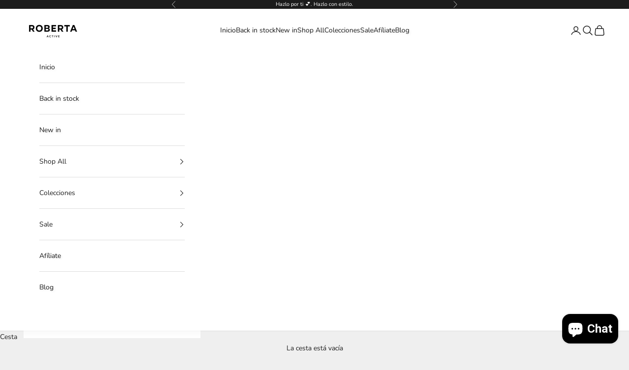

--- FILE ---
content_type: text/html; charset=utf-8
request_url: https://robertaactive.com/collections/zipper/products/leggin-zipper-light-blue
body_size: 42006
content:
<!doctype html>

<html lang="es" dir="ltr">
  <head>
    <meta charset="utf-8">
    <meta name="viewport" content="width=device-width, initial-scale=1.0, height=device-height, minimum-scale=1.0, maximum-scale=5.0">

    <title>Leggin Zipper Blue</title><meta name="description" content="Descripción Te presentamos nuestros Leggings con Cierre, elegantes y ultra-suaves, listos para el estudio o la calle. Diseñados y adaptados de manera única para favorecer a todas las tallas. Características Clave Levanta y moldea Cintura alta A prueba de sentadillas Cero transparencias Material: Tejido elástico en 4 di"><link rel="canonical" href="https://robertaactive.com/products/leggin-zipper-light-blue"><link rel="shortcut icon" href="//robertaactive.com/cdn/shop/files/favicon.png?v=1739990825&width=96">
      <link rel="apple-touch-icon" href="//robertaactive.com/cdn/shop/files/favicon.png?v=1739990825&width=180"><link rel="preconnect" href="https://fonts.shopifycdn.com" crossorigin><link rel="preload" href="//robertaactive.com/cdn/fonts/instrument_sans/instrumentsans_n4.db86542ae5e1596dbdb28c279ae6c2086c4c5bfa.woff2" as="font" type="font/woff2" crossorigin><link rel="preload" href="//robertaactive.com/cdn/fonts/nunito/nunito_n4.fc49103dc396b42cae9460289072d384b6c6eb63.woff2" as="font" type="font/woff2" crossorigin><meta property="og:type" content="product">
  <meta property="og:title" content="Leggin Zipper Blue">
  <meta property="product:price:amount" content="497.50">
  <meta property="product:price:currency" content="MXN">
  <meta property="product:availability" content="in stock"><meta property="og:image" content="http://robertaactive.com/cdn/shop/files/image_9fbfdad6-e835-4998-9e27-d558671795a5.jpg?v=1684501672&width=2048">
  <meta property="og:image:secure_url" content="https://robertaactive.com/cdn/shop/files/image_9fbfdad6-e835-4998-9e27-d558671795a5.jpg?v=1684501672&width=2048">
  <meta property="og:image:width" content="1133">
  <meta property="og:image:height" content="1700"><meta property="og:description" content="Descripción Te presentamos nuestros Leggings con Cierre, elegantes y ultra-suaves, listos para el estudio o la calle. Diseñados y adaptados de manera única para favorecer a todas las tallas. Características Clave Levanta y moldea Cintura alta A prueba de sentadillas Cero transparencias Material: Tejido elástico en 4 di"><meta property="og:url" content="https://robertaactive.com/products/leggin-zipper-light-blue">
<meta property="og:site_name" content="Roberta Active"><meta name="twitter:card" content="summary"><meta name="twitter:title" content="Leggin Zipper Blue">
  <meta name="twitter:description" content="
Descripción
Te presentamos nuestros Leggings con Cierre, elegantes y ultra-suaves, listos para el estudio o la calle. Diseñados y adaptados de manera única para favorecer a todas las tallas.
Características Clave

Levanta y moldea 
Cintura alta 
A prueba de sentadillas 

Cero transparencias


Material:

Tejido elástico en 4 direcciones para una sensación de movimiento contigo
Absorbe la humedad 
Transpirable
"><meta name="twitter:image" content="https://robertaactive.com/cdn/shop/files/image_9fbfdad6-e835-4998-9e27-d558671795a5.jpg?crop=center&height=1200&v=1684501672&width=1200">
  <meta name="twitter:image:alt" content=""><script async crossorigin fetchpriority="high" src="/cdn/shopifycloud/importmap-polyfill/es-modules-shim.2.4.0.js"></script>
<script type="application/ld+json">{"@context":"http:\/\/schema.org\/","@id":"\/products\/leggin-zipper-light-blue#product","@type":"ProductGroup","brand":{"@type":"Brand","name":"Roberta Active"},"category":"Ropa deportiva","description":"\nDescripción\nTe presentamos nuestros Leggings con Cierre, elegantes y ultra-suaves, listos para el estudio o la calle. Diseñados y adaptados de manera única para favorecer a todas las tallas.\nCaracterísticas Clave\n\nLevanta y moldea \nCintura alta \nA prueba de sentadillas \n\nCero transparencias\n\n\nMaterial:\n\nTejido elástico en 4 direcciones para una sensación de movimiento contigo\nAbsorbe la humedad \nTranspirable\n","hasVariant":[{"@id":"\/products\/leggin-zipper-light-blue?variant=43292850094242#variant","@type":"Product","image":"https:\/\/robertaactive.com\/cdn\/shop\/files\/image_9fbfdad6-e835-4998-9e27-d558671795a5.jpg?v=1684501672\u0026width=1920","name":"Leggin Zipper Blue - XS \/ Azul","offers":{"@id":"\/products\/leggin-zipper-light-blue?variant=43292850094242#offer","@type":"Offer","availability":"http:\/\/schema.org\/InStock","price":"497.50","priceCurrency":"MXN","url":"https:\/\/robertaactive.com\/products\/leggin-zipper-light-blue?variant=43292850094242"}},{"@id":"\/products\/leggin-zipper-light-blue?variant=43292850127010#variant","@type":"Product","image":"https:\/\/robertaactive.com\/cdn\/shop\/files\/image_9fbfdad6-e835-4998-9e27-d558671795a5.jpg?v=1684501672\u0026width=1920","name":"Leggin Zipper Blue - S \/ Azul","offers":{"@id":"\/products\/leggin-zipper-light-blue?variant=43292850127010#offer","@type":"Offer","availability":"http:\/\/schema.org\/InStock","price":"497.50","priceCurrency":"MXN","url":"https:\/\/robertaactive.com\/products\/leggin-zipper-light-blue?variant=43292850127010"}},{"@id":"\/products\/leggin-zipper-light-blue?variant=43292850159778#variant","@type":"Product","image":"https:\/\/robertaactive.com\/cdn\/shop\/files\/image_9fbfdad6-e835-4998-9e27-d558671795a5.jpg?v=1684501672\u0026width=1920","name":"Leggin Zipper Blue - M \/ Azul","offers":{"@id":"\/products\/leggin-zipper-light-blue?variant=43292850159778#offer","@type":"Offer","availability":"http:\/\/schema.org\/OutOfStock","price":"497.50","priceCurrency":"MXN","url":"https:\/\/robertaactive.com\/products\/leggin-zipper-light-blue?variant=43292850159778"}},{"@id":"\/products\/leggin-zipper-light-blue?variant=43292850192546#variant","@type":"Product","image":"https:\/\/robertaactive.com\/cdn\/shop\/files\/image_9fbfdad6-e835-4998-9e27-d558671795a5.jpg?v=1684501672\u0026width=1920","name":"Leggin Zipper Blue - L \/ Azul","offers":{"@id":"\/products\/leggin-zipper-light-blue?variant=43292850192546#offer","@type":"Offer","availability":"http:\/\/schema.org\/InStock","price":"497.50","priceCurrency":"MXN","url":"https:\/\/robertaactive.com\/products\/leggin-zipper-light-blue?variant=43292850192546"}}],"name":"Leggin Zipper Blue","productGroupID":"7923423248546","url":"https:\/\/robertaactive.com\/products\/leggin-zipper-light-blue"}</script><script type="application/ld+json">
  {
    "@context": "https://schema.org",
    "@type": "BreadcrumbList",
    "itemListElement": [{
        "@type": "ListItem",
        "position": 1,
        "name": "Inicio",
        "item": "https://robertaactive.com"
      },{
            "@type": "ListItem",
            "position": 2,
            "name": "Zipper",
            "item": "https://robertaactive.com/collections/zipper"
          }, {
            "@type": "ListItem",
            "position": 3,
            "name": "Leggin Zipper Blue",
            "item": "https://robertaactive.com/products/leggin-zipper-light-blue"
          }]
  }
</script><style>/* Typography (heading) */
  @font-face {
  font-family: "Instrument Sans";
  font-weight: 400;
  font-style: normal;
  font-display: fallback;
  src: url("//robertaactive.com/cdn/fonts/instrument_sans/instrumentsans_n4.db86542ae5e1596dbdb28c279ae6c2086c4c5bfa.woff2") format("woff2"),
       url("//robertaactive.com/cdn/fonts/instrument_sans/instrumentsans_n4.510f1b081e58d08c30978f465518799851ef6d8b.woff") format("woff");
}

@font-face {
  font-family: "Instrument Sans";
  font-weight: 400;
  font-style: italic;
  font-display: fallback;
  src: url("//robertaactive.com/cdn/fonts/instrument_sans/instrumentsans_i4.028d3c3cd8d085648c808ceb20cd2fd1eb3560e5.woff2") format("woff2"),
       url("//robertaactive.com/cdn/fonts/instrument_sans/instrumentsans_i4.7e90d82df8dee29a99237cd19cc529d2206706a2.woff") format("woff");
}

/* Typography (body) */
  @font-face {
  font-family: Nunito;
  font-weight: 400;
  font-style: normal;
  font-display: fallback;
  src: url("//robertaactive.com/cdn/fonts/nunito/nunito_n4.fc49103dc396b42cae9460289072d384b6c6eb63.woff2") format("woff2"),
       url("//robertaactive.com/cdn/fonts/nunito/nunito_n4.5d26d13beeac3116db2479e64986cdeea4c8fbdd.woff") format("woff");
}

@font-face {
  font-family: Nunito;
  font-weight: 400;
  font-style: italic;
  font-display: fallback;
  src: url("//robertaactive.com/cdn/fonts/nunito/nunito_i4.fd53bf99043ab6c570187ed42d1b49192135de96.woff2") format("woff2"),
       url("//robertaactive.com/cdn/fonts/nunito/nunito_i4.cb3876a003a73aaae5363bb3e3e99d45ec598cc6.woff") format("woff");
}

@font-face {
  font-family: Nunito;
  font-weight: 700;
  font-style: normal;
  font-display: fallback;
  src: url("//robertaactive.com/cdn/fonts/nunito/nunito_n7.37cf9b8cf43b3322f7e6e13ad2aad62ab5dc9109.woff2") format("woff2"),
       url("//robertaactive.com/cdn/fonts/nunito/nunito_n7.45cfcfadc6630011252d54d5f5a2c7c98f60d5de.woff") format("woff");
}

@font-face {
  font-family: Nunito;
  font-weight: 700;
  font-style: italic;
  font-display: fallback;
  src: url("//robertaactive.com/cdn/fonts/nunito/nunito_i7.3f8ba2027bc9ceb1b1764ecab15bae73f86c4632.woff2") format("woff2"),
       url("//robertaactive.com/cdn/fonts/nunito/nunito_i7.82bfb5f86ec77ada3c9f660da22064c2e46e1469.woff") format("woff");
}

:root {
    /* Container */
    --container-max-width: 100%;
    --container-xxs-max-width: 27.5rem; /* 440px */
    --container-xs-max-width: 42.5rem; /* 680px */
    --container-sm-max-width: 61.25rem; /* 980px */
    --container-md-max-width: 71.875rem; /* 1150px */
    --container-lg-max-width: 78.75rem; /* 1260px */
    --container-xl-max-width: 85rem; /* 1360px */
    --container-gutter: 1.25rem;

    --section-vertical-spacing: 2.5rem;
    --section-vertical-spacing-tight:2.5rem;

    --section-stack-gap:2.25rem;
    --section-stack-gap-tight:2.25rem;

    /* Form settings */
    --form-gap: 1.25rem; /* Gap between fieldset and submit button */
    --fieldset-gap: 1rem; /* Gap between each form input within a fieldset */
    --form-control-gap: 0.625rem; /* Gap between input and label (ignored for floating label) */
    --checkbox-control-gap: 0.75rem; /* Horizontal gap between checkbox and its associated label */
    --input-padding-block: 0.65rem; /* Vertical padding for input, textarea and native select */
    --input-padding-inline: 0.8rem; /* Horizontal padding for input, textarea and native select */
    --checkbox-size: 0.875rem; /* Size (width and height) for checkbox */

    /* Other sizes */
    --sticky-area-height: calc(var(--announcement-bar-is-sticky, 0) * var(--announcement-bar-height, 0px) + var(--header-is-sticky, 0) * var(--header-is-visible, 1) * var(--header-height, 0px));

    /* RTL support */
    --transform-logical-flip: 1;
    --transform-origin-start: left;
    --transform-origin-end: right;

    /**
     * ---------------------------------------------------------------------
     * TYPOGRAPHY
     * ---------------------------------------------------------------------
     */

    /* Font properties */
    --heading-font-family: "Instrument Sans", sans-serif;
    --heading-font-weight: 400;
    --heading-font-style: normal;
    --heading-text-transform: uppercase;
    --heading-letter-spacing: 0.18em;
    --text-font-family: Nunito, sans-serif;
    --text-font-weight: 400;
    --text-font-style: normal;
    --text-letter-spacing: 0.0em;
    --button-font: var(--text-font-style) var(--text-font-weight) var(--text-sm) / 1.65 var(--text-font-family);
    --button-text-transform: uppercase;
    --button-letter-spacing: 0.18em;

    /* Font sizes */--text-heading-size-factor: 1;
    --text-h1: max(0.6875rem, clamp(1.375rem, 1.146341463414634rem + 0.975609756097561vw, 2rem) * var(--text-heading-size-factor));
    --text-h2: max(0.6875rem, clamp(1.25rem, 1.0670731707317074rem + 0.7804878048780488vw, 1.75rem) * var(--text-heading-size-factor));
    --text-h3: max(0.6875rem, clamp(1.125rem, 1.0335365853658536rem + 0.3902439024390244vw, 1.375rem) * var(--text-heading-size-factor));
    --text-h4: max(0.6875rem, clamp(1rem, 0.9542682926829268rem + 0.1951219512195122vw, 1.125rem) * var(--text-heading-size-factor));
    --text-h5: calc(0.875rem * var(--text-heading-size-factor));
    --text-h6: calc(0.75rem * var(--text-heading-size-factor));

    --text-xs: 0.75rem;
    --text-sm: 0.8125rem;
    --text-base: 0.875rem;
    --text-lg: 1.0rem;
    --text-xl: 1.125rem;

    /* Rounded variables (used for border radius) */
    --rounded-full: 9999px;
    --button-border-radius: 0.0rem;
    --input-border-radius: 0.0rem;

    /* Box shadow */
    --shadow-sm: 0 2px 8px rgb(0 0 0 / 0.05);
    --shadow: 0 5px 15px rgb(0 0 0 / 0.05);
    --shadow-md: 0 5px 30px rgb(0 0 0 / 0.05);
    --shadow-block: px px px rgb(var(--text-primary) / 0.0);

    /**
     * ---------------------------------------------------------------------
     * OTHER
     * ---------------------------------------------------------------------
     */

    --checkmark-svg-url: url(//robertaactive.com/cdn/shop/t/25/assets/checkmark.svg?v=77552481021870063511763557790);
    --cursor-zoom-in-svg-url: url(//robertaactive.com/cdn/shop/t/25/assets/cursor-zoom-in.svg?v=53880737899771658811763557790);
  }

  [dir="rtl"]:root {
    /* RTL support */
    --transform-logical-flip: -1;
    --transform-origin-start: right;
    --transform-origin-end: left;
  }

  @media screen and (min-width: 700px) {
    :root {
      /* Typography (font size) */
      --text-xs: 0.75rem;
      --text-sm: 0.8125rem;
      --text-base: 0.875rem;
      --text-lg: 1.0rem;
      --text-xl: 1.25rem;

      /* Spacing settings */
      --container-gutter: 2rem;
    }
  }

  @media screen and (min-width: 1000px) {
    :root {
      /* Spacing settings */
      --container-gutter: 3rem;

      --section-vertical-spacing: 4rem;
      --section-vertical-spacing-tight: 4rem;

      --section-stack-gap:3rem;
      --section-stack-gap-tight:3rem;
    }
  }:root {/* Overlay used for modal */
    --page-overlay: 0 0 0 / 0.4;

    /* We use the first scheme background as default */
    --page-background: ;

    /* Product colors */
    --on-sale-text: 227 44 43;
    --on-sale-badge-background: 227 44 43;
    --on-sale-badge-text: 255 255 255;
    --sold-out-badge-background: 109 113 117;
    --sold-out-badge-text: 255 255 255;
    --custom-badge-background: 28 28 28;
    --custom-badge-text: 255 255 255;
    --star-color: 237 138 0;

    /* Status colors */
    --success-background: 212 227 203;
    --success-text: 48 122 7;
    --warning-background: 253 241 224;
    --warning-text: 237 138 0;
    --error-background: 243 204 204;
    --error-text: 203 43 43;
  }.color-scheme--scheme-1 {
      /* Color settings */--accent: 28 28 28;
      --text-color: 28 28 28;
      --background: 239 239 239 / 1.0;
      --background-without-opacity: 239 239 239;
      --background-gradient: ;--border-color: 207 207 207;/* Button colors */
      --button-background: 28 28 28;
      --button-text-color: 255 255 255;

      /* Circled buttons */
      --circle-button-background: 255 255 255;
      --circle-button-text-color: 28 28 28;
    }.shopify-section:has(.section-spacing.color-scheme--bg-609ecfcfee2f667ac6c12366fc6ece56) + .shopify-section:has(.section-spacing.color-scheme--bg-609ecfcfee2f667ac6c12366fc6ece56:not(.bordered-section)) .section-spacing {
      padding-block-start: 0;
    }.color-scheme--scheme-2 {
      /* Color settings */--accent: 28 28 28;
      --text-color: 28 28 28;
      --background: 255 255 255 / 1.0;
      --background-without-opacity: 255 255 255;
      --background-gradient: ;--border-color: 221 221 221;/* Button colors */
      --button-background: 28 28 28;
      --button-text-color: 255 255 255;

      /* Circled buttons */
      --circle-button-background: 255 255 255;
      --circle-button-text-color: 28 28 28;
    }.shopify-section:has(.section-spacing.color-scheme--bg-54922f2e920ba8346f6dc0fba343d673) + .shopify-section:has(.section-spacing.color-scheme--bg-54922f2e920ba8346f6dc0fba343d673:not(.bordered-section)) .section-spacing {
      padding-block-start: 0;
    }.color-scheme--scheme-3 {
      /* Color settings */--accent: 255 255 255;
      --text-color: 255 255 255;
      --background: 28 28 28 / 1.0;
      --background-without-opacity: 28 28 28;
      --background-gradient: ;--border-color: 62 62 62;/* Button colors */
      --button-background: 255 255 255;
      --button-text-color: 28 28 28;

      /* Circled buttons */
      --circle-button-background: 255 255 255;
      --circle-button-text-color: 28 28 28;
    }.shopify-section:has(.section-spacing.color-scheme--bg-c1f8cb21047e4797e94d0969dc5d1e44) + .shopify-section:has(.section-spacing.color-scheme--bg-c1f8cb21047e4797e94d0969dc5d1e44:not(.bordered-section)) .section-spacing {
      padding-block-start: 0;
    }.color-scheme--scheme-4 {
      /* Color settings */--accent: 255 255 255;
      --text-color: 255 255 255;
      --background: 0 0 0 / 0.0;
      --background-without-opacity: 0 0 0;
      --background-gradient: ;--border-color: 255 255 255;/* Button colors */
      --button-background: 255 255 255;
      --button-text-color: 28 28 28;

      /* Circled buttons */
      --circle-button-background: 255 255 255;
      --circle-button-text-color: 28 28 28;
    }.shopify-section:has(.section-spacing.color-scheme--bg-3671eee015764974ee0aef1536023e0f) + .shopify-section:has(.section-spacing.color-scheme--bg-3671eee015764974ee0aef1536023e0f:not(.bordered-section)) .section-spacing {
      padding-block-start: 0;
    }.color-scheme--scheme-85ce65e4-f1f6-4aca-894e-01c9d60dcb0f {
      /* Color settings */--accent: 28 28 28;
      --text-color: 255 255 255;
      --background: 229 57 53 / 1.0;
      --background-without-opacity: 229 57 53;
      --background-gradient: ;--border-color: 233 87 83;/* Button colors */
      --button-background: 28 28 28;
      --button-text-color: 255 255 255;

      /* Circled buttons */
      --circle-button-background: 255 255 255;
      --circle-button-text-color: 28 28 28;
    }.shopify-section:has(.section-spacing.color-scheme--bg-c52d65bc2e977d45305012a28f796de4) + .shopify-section:has(.section-spacing.color-scheme--bg-c52d65bc2e977d45305012a28f796de4:not(.bordered-section)) .section-spacing {
      padding-block-start: 0;
    }.color-scheme--dialog {
      /* Color settings */--accent: 28 28 28;
      --text-color: 28 28 28;
      --background: 255 255 255 / 1.0;
      --background-without-opacity: 255 255 255;
      --background-gradient: ;--border-color: 221 221 221;/* Button colors */
      --button-background: 28 28 28;
      --button-text-color: 255 255 255;

      /* Circled buttons */
      --circle-button-background: 255 255 255;
      --circle-button-text-color: 28 28 28;
    }
</style><script>
  // This allows to expose several variables to the global scope, to be used in scripts
  window.themeVariables = {
    settings: {
      showPageTransition: null,
      pageType: "product",
      moneyFormat: "$ {{amount}}",
      moneyWithCurrencyFormat: "$ {{amount}} MXN",
      currencyCodeEnabled: false,
      cartType: "drawer",
      staggerMenuApparition: true
    },

    strings: {
      addedToCart: "Añadido a la cesta",
      closeGallery: "Cerrar galería",
      zoomGallery: "Zoom",
      errorGallery: "No se puede cargar la imagen",
      shippingEstimatorNoResults: "No hacemos envíos a tu dirección.",
      shippingEstimatorOneResult: "Hay una tarifa de gastos de envío para tu dirección:",
      shippingEstimatorMultipleResults: "Hay varias tarifas de gastos de envío para tu dirección:",
      shippingEstimatorError: "Se produjo un error al recuperar las tarifas de gastos de envío:",
      next: "Siguiente",
      previous: "Anterior"
    },

    mediaQueries: {
      'sm': 'screen and (min-width: 700px)',
      'md': 'screen and (min-width: 1000px)',
      'lg': 'screen and (min-width: 1150px)',
      'xl': 'screen and (min-width: 1400px)',
      '2xl': 'screen and (min-width: 1600px)',
      'sm-max': 'screen and (max-width: 699px)',
      'md-max': 'screen and (max-width: 999px)',
      'lg-max': 'screen and (max-width: 1149px)',
      'xl-max': 'screen and (max-width: 1399px)',
      '2xl-max': 'screen and (max-width: 1599px)',
      'motion-safe': '(prefers-reduced-motion: no-preference)',
      'motion-reduce': '(prefers-reduced-motion: reduce)',
      'supports-hover': 'screen and (pointer: fine)',
      'supports-touch': 'screen and (hover: none)'
    }
  };</script><script type="importmap">{
        "imports": {
          "vendor": "//robertaactive.com/cdn/shop/t/25/assets/vendor.min.js?v=118757129943152772801763557774",
          "theme": "//robertaactive.com/cdn/shop/t/25/assets/theme.js?v=101968322525841978421763557773",
          "photoswipe": "//robertaactive.com/cdn/shop/t/25/assets/photoswipe.min.js?v=13374349288281597431763557773"
        }
      }
    </script>

    <script type="module" src="//robertaactive.com/cdn/shop/t/25/assets/vendor.min.js?v=118757129943152772801763557774"></script>
    <script type="module" src="//robertaactive.com/cdn/shop/t/25/assets/theme.js?v=101968322525841978421763557773"></script>

    <script>window.performance && window.performance.mark && window.performance.mark('shopify.content_for_header.start');</script><meta name="facebook-domain-verification" content="6pubu1628tukbyi5yhic1bnyn7cdek">
<meta id="shopify-digital-wallet" name="shopify-digital-wallet" content="/43234951330/digital_wallets/dialog">
<meta name="shopify-checkout-api-token" content="f9eb5524713fc9f27952e2e0f58b0418">
<meta id="in-context-paypal-metadata" data-shop-id="43234951330" data-venmo-supported="false" data-environment="production" data-locale="es_ES" data-paypal-v4="true" data-currency="MXN">
<link rel="alternate" type="application/json+oembed" href="https://robertaactive.com/products/leggin-zipper-light-blue.oembed">
<script async="async" src="/checkouts/internal/preloads.js?locale=es-MX"></script>
<script id="shopify-features" type="application/json">{"accessToken":"f9eb5524713fc9f27952e2e0f58b0418","betas":["rich-media-storefront-analytics"],"domain":"robertaactive.com","predictiveSearch":true,"shopId":43234951330,"locale":"es"}</script>
<script>var Shopify = Shopify || {};
Shopify.shop = "roberta-active.myshopify.com";
Shopify.locale = "es";
Shopify.currency = {"active":"MXN","rate":"1.0"};
Shopify.country = "MX";
Shopify.theme = {"name":"Updated copy of Copy of Prestige","id":145136943266,"schema_name":"Prestige","schema_version":"10.10.1","theme_store_id":855,"role":"main"};
Shopify.theme.handle = "null";
Shopify.theme.style = {"id":null,"handle":null};
Shopify.cdnHost = "robertaactive.com/cdn";
Shopify.routes = Shopify.routes || {};
Shopify.routes.root = "/";</script>
<script type="module">!function(o){(o.Shopify=o.Shopify||{}).modules=!0}(window);</script>
<script>!function(o){function n(){var o=[];function n(){o.push(Array.prototype.slice.apply(arguments))}return n.q=o,n}var t=o.Shopify=o.Shopify||{};t.loadFeatures=n(),t.autoloadFeatures=n()}(window);</script>
<script id="shop-js-analytics" type="application/json">{"pageType":"product"}</script>
<script defer="defer" async type="module" src="//robertaactive.com/cdn/shopifycloud/shop-js/modules/v2/client.init-shop-cart-sync_2Gr3Q33f.es.esm.js"></script>
<script defer="defer" async type="module" src="//robertaactive.com/cdn/shopifycloud/shop-js/modules/v2/chunk.common_noJfOIa7.esm.js"></script>
<script defer="defer" async type="module" src="//robertaactive.com/cdn/shopifycloud/shop-js/modules/v2/chunk.modal_Deo2FJQo.esm.js"></script>
<script type="module">
  await import("//robertaactive.com/cdn/shopifycloud/shop-js/modules/v2/client.init-shop-cart-sync_2Gr3Q33f.es.esm.js");
await import("//robertaactive.com/cdn/shopifycloud/shop-js/modules/v2/chunk.common_noJfOIa7.esm.js");
await import("//robertaactive.com/cdn/shopifycloud/shop-js/modules/v2/chunk.modal_Deo2FJQo.esm.js");

  window.Shopify.SignInWithShop?.initShopCartSync?.({"fedCMEnabled":true,"windoidEnabled":true});

</script>
<script>(function() {
  var isLoaded = false;
  function asyncLoad() {
    if (isLoaded) return;
    isLoaded = true;
    var urls = ["https:\/\/app.kiwisizing.com\/web\/js\/dist\/kiwiSizing\/plugin\/SizingPlugin.prod.js?v=330\u0026shop=roberta-active.myshopify.com","https:\/\/trust.conversionbear.com\/script?app=trust_badge\u0026shop=roberta-active.myshopify.com","https:\/\/tools.luckyorange.com\/core\/lo.js?site-id=cfb25243\u0026shop=roberta-active.myshopify.com","https:\/\/edt.uppercommerce.com\/js\/estimate.js?v=1682561974\u0026shop=roberta-active.myshopify.com","\/\/cdn.shopify.com\/proxy\/ef411e436299249cab4902fd76df07f20179bec7f4ffaac2a55399e3468400b1\/api.goaffpro.com\/loader.js?shop=roberta-active.myshopify.com\u0026sp-cache-control=cHVibGljLCBtYXgtYWdlPTkwMA","https:\/\/cdn.hextom.com\/js\/freeshippingbar.js?shop=roberta-active.myshopify.com"];
    for (var i = 0; i < urls.length; i++) {
      var s = document.createElement('script');
      s.type = 'text/javascript';
      s.async = true;
      s.src = urls[i];
      var x = document.getElementsByTagName('script')[0];
      x.parentNode.insertBefore(s, x);
    }
  };
  if(window.attachEvent) {
    window.attachEvent('onload', asyncLoad);
  } else {
    window.addEventListener('load', asyncLoad, false);
  }
})();</script>
<script id="__st">var __st={"a":43234951330,"offset":-25200,"reqid":"8d82d0b2-becc-4cd2-8ad6-c1ca9514ccdc-1769066615","pageurl":"robertaactive.com\/collections\/zipper\/products\/leggin-zipper-light-blue","u":"cf3c73984eb0","p":"product","rtyp":"product","rid":7923423248546};</script>
<script>window.ShopifyPaypalV4VisibilityTracking = true;</script>
<script id="captcha-bootstrap">!function(){'use strict';const t='contact',e='account',n='new_comment',o=[[t,t],['blogs',n],['comments',n],[t,'customer']],c=[[e,'customer_login'],[e,'guest_login'],[e,'recover_customer_password'],[e,'create_customer']],r=t=>t.map((([t,e])=>`form[action*='/${t}']:not([data-nocaptcha='true']) input[name='form_type'][value='${e}']`)).join(','),a=t=>()=>t?[...document.querySelectorAll(t)].map((t=>t.form)):[];function s(){const t=[...o],e=r(t);return a(e)}const i='password',u='form_key',d=['recaptcha-v3-token','g-recaptcha-response','h-captcha-response',i],f=()=>{try{return window.sessionStorage}catch{return}},m='__shopify_v',_=t=>t.elements[u];function p(t,e,n=!1){try{const o=window.sessionStorage,c=JSON.parse(o.getItem(e)),{data:r}=function(t){const{data:e,action:n}=t;return t[m]||n?{data:e,action:n}:{data:t,action:n}}(c);for(const[e,n]of Object.entries(r))t.elements[e]&&(t.elements[e].value=n);n&&o.removeItem(e)}catch(o){console.error('form repopulation failed',{error:o})}}const l='form_type',E='cptcha';function T(t){t.dataset[E]=!0}const w=window,h=w.document,L='Shopify',v='ce_forms',y='captcha';let A=!1;((t,e)=>{const n=(g='f06e6c50-85a8-45c8-87d0-21a2b65856fe',I='https://cdn.shopify.com/shopifycloud/storefront-forms-hcaptcha/ce_storefront_forms_captcha_hcaptcha.v1.5.2.iife.js',D={infoText:'Protegido por hCaptcha',privacyText:'Privacidad',termsText:'Términos'},(t,e,n)=>{const o=w[L][v],c=o.bindForm;if(c)return c(t,g,e,D).then(n);var r;o.q.push([[t,g,e,D],n]),r=I,A||(h.body.append(Object.assign(h.createElement('script'),{id:'captcha-provider',async:!0,src:r})),A=!0)});var g,I,D;w[L]=w[L]||{},w[L][v]=w[L][v]||{},w[L][v].q=[],w[L][y]=w[L][y]||{},w[L][y].protect=function(t,e){n(t,void 0,e),T(t)},Object.freeze(w[L][y]),function(t,e,n,w,h,L){const[v,y,A,g]=function(t,e,n){const i=e?o:[],u=t?c:[],d=[...i,...u],f=r(d),m=r(i),_=r(d.filter((([t,e])=>n.includes(e))));return[a(f),a(m),a(_),s()]}(w,h,L),I=t=>{const e=t.target;return e instanceof HTMLFormElement?e:e&&e.form},D=t=>v().includes(t);t.addEventListener('submit',(t=>{const e=I(t);if(!e)return;const n=D(e)&&!e.dataset.hcaptchaBound&&!e.dataset.recaptchaBound,o=_(e),c=g().includes(e)&&(!o||!o.value);(n||c)&&t.preventDefault(),c&&!n&&(function(t){try{if(!f())return;!function(t){const e=f();if(!e)return;const n=_(t);if(!n)return;const o=n.value;o&&e.removeItem(o)}(t);const e=Array.from(Array(32),(()=>Math.random().toString(36)[2])).join('');!function(t,e){_(t)||t.append(Object.assign(document.createElement('input'),{type:'hidden',name:u})),t.elements[u].value=e}(t,e),function(t,e){const n=f();if(!n)return;const o=[...t.querySelectorAll(`input[type='${i}']`)].map((({name:t})=>t)),c=[...d,...o],r={};for(const[a,s]of new FormData(t).entries())c.includes(a)||(r[a]=s);n.setItem(e,JSON.stringify({[m]:1,action:t.action,data:r}))}(t,e)}catch(e){console.error('failed to persist form',e)}}(e),e.submit())}));const S=(t,e)=>{t&&!t.dataset[E]&&(n(t,e.some((e=>e===t))),T(t))};for(const o of['focusin','change'])t.addEventListener(o,(t=>{const e=I(t);D(e)&&S(e,y())}));const B=e.get('form_key'),M=e.get(l),P=B&&M;t.addEventListener('DOMContentLoaded',(()=>{const t=y();if(P)for(const e of t)e.elements[l].value===M&&p(e,B);[...new Set([...A(),...v().filter((t=>'true'===t.dataset.shopifyCaptcha))])].forEach((e=>S(e,t)))}))}(h,new URLSearchParams(w.location.search),n,t,e,['guest_login'])})(!0,!0)}();</script>
<script integrity="sha256-4kQ18oKyAcykRKYeNunJcIwy7WH5gtpwJnB7kiuLZ1E=" data-source-attribution="shopify.loadfeatures" defer="defer" src="//robertaactive.com/cdn/shopifycloud/storefront/assets/storefront/load_feature-a0a9edcb.js" crossorigin="anonymous"></script>
<script data-source-attribution="shopify.dynamic_checkout.dynamic.init">var Shopify=Shopify||{};Shopify.PaymentButton=Shopify.PaymentButton||{isStorefrontPortableWallets:!0,init:function(){window.Shopify.PaymentButton.init=function(){};var t=document.createElement("script");t.src="https://robertaactive.com/cdn/shopifycloud/portable-wallets/latest/portable-wallets.es.js",t.type="module",document.head.appendChild(t)}};
</script>
<script data-source-attribution="shopify.dynamic_checkout.buyer_consent">
  function portableWalletsHideBuyerConsent(e){var t=document.getElementById("shopify-buyer-consent"),n=document.getElementById("shopify-subscription-policy-button");t&&n&&(t.classList.add("hidden"),t.setAttribute("aria-hidden","true"),n.removeEventListener("click",e))}function portableWalletsShowBuyerConsent(e){var t=document.getElementById("shopify-buyer-consent"),n=document.getElementById("shopify-subscription-policy-button");t&&n&&(t.classList.remove("hidden"),t.removeAttribute("aria-hidden"),n.addEventListener("click",e))}window.Shopify?.PaymentButton&&(window.Shopify.PaymentButton.hideBuyerConsent=portableWalletsHideBuyerConsent,window.Shopify.PaymentButton.showBuyerConsent=portableWalletsShowBuyerConsent);
</script>
<script>
  function portableWalletsCleanup(e){e&&e.src&&console.error("Failed to load portable wallets script "+e.src);var t=document.querySelectorAll("shopify-accelerated-checkout .shopify-payment-button__skeleton, shopify-accelerated-checkout-cart .wallet-cart-button__skeleton"),e=document.getElementById("shopify-buyer-consent");for(let e=0;e<t.length;e++)t[e].remove();e&&e.remove()}function portableWalletsNotLoadedAsModule(e){e instanceof ErrorEvent&&"string"==typeof e.message&&e.message.includes("import.meta")&&"string"==typeof e.filename&&e.filename.includes("portable-wallets")&&(window.removeEventListener("error",portableWalletsNotLoadedAsModule),window.Shopify.PaymentButton.failedToLoad=e,"loading"===document.readyState?document.addEventListener("DOMContentLoaded",window.Shopify.PaymentButton.init):window.Shopify.PaymentButton.init())}window.addEventListener("error",portableWalletsNotLoadedAsModule);
</script>

<script type="module" src="https://robertaactive.com/cdn/shopifycloud/portable-wallets/latest/portable-wallets.es.js" onError="portableWalletsCleanup(this)" crossorigin="anonymous"></script>
<script nomodule>
  document.addEventListener("DOMContentLoaded", portableWalletsCleanup);
</script>

<link id="shopify-accelerated-checkout-styles" rel="stylesheet" media="screen" href="https://robertaactive.com/cdn/shopifycloud/portable-wallets/latest/accelerated-checkout-backwards-compat.css" crossorigin="anonymous">
<style id="shopify-accelerated-checkout-cart">
        #shopify-buyer-consent {
  margin-top: 1em;
  display: inline-block;
  width: 100%;
}

#shopify-buyer-consent.hidden {
  display: none;
}

#shopify-subscription-policy-button {
  background: none;
  border: none;
  padding: 0;
  text-decoration: underline;
  font-size: inherit;
  cursor: pointer;
}

#shopify-subscription-policy-button::before {
  box-shadow: none;
}

      </style>

<script>window.performance && window.performance.mark && window.performance.mark('shopify.content_for_header.end');</script>
<link href="//robertaactive.com/cdn/shop/t/25/assets/theme.css?v=153002433258678615821763557773" rel="stylesheet" type="text/css" media="all" /><!-- BEGIN app block: shopify://apps/klaviyo-email-marketing-sms/blocks/klaviyo-onsite-embed/2632fe16-c075-4321-a88b-50b567f42507 -->












  <script async src="https://static.klaviyo.com/onsite/js/Rmh69A/klaviyo.js?company_id=Rmh69A"></script>
  <script>!function(){if(!window.klaviyo){window._klOnsite=window._klOnsite||[];try{window.klaviyo=new Proxy({},{get:function(n,i){return"push"===i?function(){var n;(n=window._klOnsite).push.apply(n,arguments)}:function(){for(var n=arguments.length,o=new Array(n),w=0;w<n;w++)o[w]=arguments[w];var t="function"==typeof o[o.length-1]?o.pop():void 0,e=new Promise((function(n){window._klOnsite.push([i].concat(o,[function(i){t&&t(i),n(i)}]))}));return e}}})}catch(n){window.klaviyo=window.klaviyo||[],window.klaviyo.push=function(){var n;(n=window._klOnsite).push.apply(n,arguments)}}}}();</script>

  
    <script id="viewed_product">
      if (item == null) {
        var _learnq = _learnq || [];

        var MetafieldReviews = null
        var MetafieldYotpoRating = null
        var MetafieldYotpoCount = null
        var MetafieldLooxRating = null
        var MetafieldLooxCount = null
        var okendoProduct = null
        var okendoProductReviewCount = null
        var okendoProductReviewAverageValue = null
        try {
          // The following fields are used for Customer Hub recently viewed in order to add reviews.
          // This information is not part of __kla_viewed. Instead, it is part of __kla_viewed_reviewed_items
          MetafieldReviews = {"rating":{"scale_min":"1.0","scale_max":"5.0","value":"4.4"},"rating_count":5};
          MetafieldYotpoRating = null
          MetafieldYotpoCount = null
          MetafieldLooxRating = "4.5"
          MetafieldLooxCount = 2

          okendoProduct = null
          // If the okendo metafield is not legacy, it will error, which then requires the new json formatted data
          if (okendoProduct && 'error' in okendoProduct) {
            okendoProduct = null
          }
          okendoProductReviewCount = okendoProduct ? okendoProduct.reviewCount : null
          okendoProductReviewAverageValue = okendoProduct ? okendoProduct.reviewAverageValue : null
        } catch (error) {
          console.error('Error in Klaviyo onsite reviews tracking:', error);
        }

        var item = {
          Name: "Leggin Zipper Blue",
          ProductID: 7923423248546,
          Categories: ["Sale","Zipper"],
          ImageURL: "https://robertaactive.com/cdn/shop/files/image_9fbfdad6-e835-4998-9e27-d558671795a5_grande.jpg?v=1684501672",
          URL: "https://robertaactive.com/products/leggin-zipper-light-blue",
          Brand: "Roberta Active",
          Price: "$ 497.50",
          Value: "497.50",
          CompareAtPrice: "$ 995.00"
        };
        _learnq.push(['track', 'Viewed Product', item]);
        _learnq.push(['trackViewedItem', {
          Title: item.Name,
          ItemId: item.ProductID,
          Categories: item.Categories,
          ImageUrl: item.ImageURL,
          Url: item.URL,
          Metadata: {
            Brand: item.Brand,
            Price: item.Price,
            Value: item.Value,
            CompareAtPrice: item.CompareAtPrice
          },
          metafields:{
            reviews: MetafieldReviews,
            yotpo:{
              rating: MetafieldYotpoRating,
              count: MetafieldYotpoCount,
            },
            loox:{
              rating: MetafieldLooxRating,
              count: MetafieldLooxCount,
            },
            okendo: {
              rating: okendoProductReviewAverageValue,
              count: okendoProductReviewCount,
            }
          }
        }]);
      }
    </script>
  




  <script>
    window.klaviyoReviewsProductDesignMode = false
  </script>



  <!-- BEGIN app snippet: customer-hub-data --><script>
  if (!window.customerHub) {
    window.customerHub = {};
  }
  window.customerHub.storefrontRoutes = {
    login: "https://shopify.com/43234951330/account?locale=es&region_country=MX?return_url=%2F%23k-hub",
    register: "https://shopify.com/43234951330/account?locale=es?return_url=%2F%23k-hub",
    logout: "/account/logout",
    profile: "/account",
    addresses: "/account/addresses",
  };
  
  window.customerHub.userId = null;
  
  window.customerHub.storeDomain = "roberta-active.myshopify.com";

  
    window.customerHub.activeProduct = {
      name: "Leggin Zipper Blue",
      category: null,
      imageUrl: "https://robertaactive.com/cdn/shop/files/image_9fbfdad6-e835-4998-9e27-d558671795a5_grande.jpg?v=1684501672",
      id: "7923423248546",
      link: "https://robertaactive.com/products/leggin-zipper-light-blue",
      variants: [
        
          {
            id: "43292850094242",
            
            imageUrl: null,
            
            price: "49750",
            currency: "MXN",
            availableForSale: true,
            title: "XS \/ Azul",
          },
        
          {
            id: "43292850127010",
            
            imageUrl: null,
            
            price: "49750",
            currency: "MXN",
            availableForSale: true,
            title: "S \/ Azul",
          },
        
          {
            id: "43292850159778",
            
            imageUrl: null,
            
            price: "49750",
            currency: "MXN",
            availableForSale: false,
            title: "M \/ Azul",
          },
        
          {
            id: "43292850192546",
            
            imageUrl: null,
            
            price: "49750",
            currency: "MXN",
            availableForSale: true,
            title: "L \/ Azul",
          },
        
      ],
    };
    window.customerHub.activeProduct.variants.forEach((variant) => {
        
        variant.price = `${variant.price.slice(0, -2)}.${variant.price.slice(-2)}`;
    });
  

  
    window.customerHub.storeLocale = {
        currentLanguage: 'es',
        currentCountry: 'MX',
        availableLanguages: [
          
            {
              iso_code: 'es',
              endonym_name: 'Español'
            }
          
        ],
        availableCountries: [
          
            {
              iso_code: 'MX',
              name: 'México',
              currency_code: 'MXN'
            }
          
        ]
    };
  
</script>
<!-- END app snippet -->





<!-- END app block --><!-- BEGIN app block: shopify://apps/mercado-pago-antifraud-plus/blocks/embed-block/b19ea721-f94a-4308-bee5-0057c043bac5 -->
<!-- BEGIN app snippet: send-melidata-report --><script>
  const MLD_IS_DEV = false;
  const CART_TOKEN_KEY = 'cartToken';
  const USER_SESSION_ID_KEY = 'pf_user_session_id';
  const EVENT_TYPE = 'event';
  const MLD_PLATFORM_NAME = 'shopify';
  const PLATFORM_VERSION = '1.0.0';
  const MLD_PLUGIN_VERSION = '0.1.0';
  const NAVIGATION_DATA_PATH = 'pf/navigation_data';
  const MELIDATA_TRACKS_URL = 'https://api.mercadopago.com/v1/plugins/melidata/tracks';
  const BUSINESS_NAME = 'mercadopago';
  const MLD_MELI_SESSION_ID_KEY = 'meli_session_id';
  const EVENT_NAME = 'navigation_data'

  const SEND_MELIDATA_REPORT_NAME = MLD_IS_DEV ? 'send_melidata_report_test' : 'send_melidata_report';
  const SUCCESS_SENDING_MELIDATA_REPORT_VALUE = 'SUCCESS_SENDING_MELIDATA_REPORT';
  const FAILED_SENDING_MELIDATA_REPORT_VALUE = 'FAILED_SENDING_MELIDATA_REPORT';

  const userAgent = navigator.userAgent;
  const startTime = Date.now();
  const deviceId = sessionStorage.getItem(MLD_MELI_SESSION_ID_KEY) ?? '';
  const cartToken = localStorage.getItem(CART_TOKEN_KEY) ?? '';
  const userSessionId = generateUserSessionId();
  const shopId = __st?.a ?? '';
  const shopUrl = Shopify?.shop ?? '';
  const country = Shopify?.country ?? '';

  const siteIdMap = {
    BR: 'MLB',
    MX: 'MLM',
    CO: 'MCO',
    CL: 'MLC',
    UY: 'MLU',
    PE: 'MPE',
    AR: 'MLA',
  };

  function getSiteId() {
    return siteIdMap[country] ?? 'MLB';
  }

  function detectBrowser() {
    switch (true) {
      case /Edg/.test(userAgent):
        return 'Microsoft Edge';
      case /Chrome/.test(userAgent) && !/Edg/.test(userAgent):
        return 'Chrome';
      case /Firefox/.test(userAgent):
        return 'Firefox';
      case /Safari/.test(userAgent) && !/Chrome/.test(userAgent):
        return 'Safari';
      case /Opera/.test(userAgent) || /OPR/.test(userAgent):
        return 'Opera';
      case /Trident/.test(userAgent) || /MSIE/.test(userAgent):
        return 'Internet Explorer';
      case /Edge/.test(userAgent):
        return 'Microsoft Edge (Legacy)';
      default:
        return 'Unknown';
    }
  }

  function detectDevice() {
    switch (true) {
      case /android/i.test(userAgent):
        return '/mobile/android';
      case /iPad|iPhone|iPod/.test(userAgent):
        return '/mobile/ios';
      case /mobile/i.test(userAgent):
        return '/mobile';
      default:
        return '/web/desktop';
    }
  }

  function getPageTimeCount() {
    const endTime = Date.now();
    const timeSpent = endTime - startTime;
    return timeSpent;
  }

  function buildURLPath(fullUrl) {
    try {
      const url = new URL(fullUrl);
      return url.pathname;
    } catch (error) {
      return '';
    }
  }

  function generateUUID() {
    return 'pf-' + Date.now() + '-' + Math.random().toString(36).substring(2, 9);
  }

  function generateUserSessionId() {
    const uuid = generateUUID();
    const userSessionId = sessionStorage.getItem(USER_SESSION_ID_KEY);
    if (!userSessionId) {
      sessionStorage.setItem(USER_SESSION_ID_KEY, uuid);
      return uuid;
    }
    return userSessionId;
  }

  function sendMelidataReport() {
    try {
      const payload = {
        platform: {
          name: MLD_PLATFORM_NAME,
          version: PLATFORM_VERSION,
          uri: '/',
          location: '/',
        },
        plugin: {
          version: MLD_PLUGIN_VERSION,
        },
        user: {
          uid: userSessionId,
        },
        application: {
          business: BUSINESS_NAME,
          site_id: getSiteId(),
          version: PLATFORM_VERSION,
        },
        device: {
          platform: detectDevice(),
        },
        events: [
          {
            path: NAVIGATION_DATA_PATH,
            id: userSessionId,
            type: EVENT_TYPE,
            user_local_timestamp: new Date().toISOString(),
            metadata_type: EVENT_TYPE,
            metadata: {
              event: {
                element: 'window',
                action: 'load',
                target: 'body',
                label: EVENT_NAME,
              },
              configs: [
                {
                  config_name: 'page_time',
                  new_value: getPageTimeCount().toString(),
                },
                {
                  config_name: 'shop',
                  new_value: shopUrl,
                },
                {
                  config_name: 'shop_id',
                  new_value: String(shopId),
                },
                {
                  config_name: 'pf_user_session_id',
                  new_value: userSessionId,
                },
                {
                  config_name: 'current_page',
                  new_value: location.pathname,
                },
                {
                  config_name: 'last_page',
                  new_value: buildURLPath(document.referrer),
                },
                {
                  config_name: 'is_device_generated',
                  new_value: String(!!deviceId),
                },
                {
                  config_name: 'browser',
                  new_value: detectBrowser(),
                },
                {
                  config_name: 'cart_token',
                  new_value: cartToken.slice(1, -1),
                },
              ],
            },
          },
        ],
      };

      const success = navigator.sendBeacon(MELIDATA_TRACKS_URL, JSON.stringify(payload));
      if (success) {
        registerDatadogEvent(SEND_MELIDATA_REPORT_NAME, SUCCESS_SENDING_MELIDATA_REPORT_VALUE, `[${EVENT_NAME}]`, shopUrl);
      } else {
        registerDatadogEvent(SEND_MELIDATA_REPORT_NAME, FAILED_SENDING_MELIDATA_REPORT_VALUE, `[${EVENT_NAME}]`, shopUrl);
      }
    } catch (error) {
      registerDatadogEvent(SEND_MELIDATA_REPORT_NAME, FAILED_SENDING_MELIDATA_REPORT_VALUE, `[${EVENT_NAME}]: ${error}`, shopUrl);
    }
  }
  window.addEventListener('beforeunload', sendMelidataReport);
</script><!-- END app snippet -->
<!-- END app block --><!-- BEGIN app block: shopify://apps/frequently-bought/blocks/app-embed-block/b1a8cbea-c844-4842-9529-7c62dbab1b1f --><script>
    window.codeblackbelt = window.codeblackbelt || {};
    window.codeblackbelt.shop = window.codeblackbelt.shop || 'roberta-active.myshopify.com';
    
        window.codeblackbelt.productId = 7923423248546;</script><script src="//cdn.codeblackbelt.com/widgets/frequently-bought-together/main.min.js?version=2026012200-0700" async></script>
 <!-- END app block --><script src="https://cdn.shopify.com/extensions/e8878072-2f6b-4e89-8082-94b04320908d/inbox-1254/assets/inbox-chat-loader.js" type="text/javascript" defer="defer"></script>
<script src="https://cdn.shopify.com/extensions/019a9885-5cb8-7f04-b0fb-8a9d5cdad1c0/mercadopago-pf-app-132/assets/generate-meli-session-id.js" type="text/javascript" defer="defer"></script>
<script src="https://cdn.shopify.com/extensions/019bc2cf-ad72-709c-ab89-9947d92587ae/free-shipping-bar-118/assets/freeshippingbar.js" type="text/javascript" defer="defer"></script>
<script src="https://cdn.shopify.com/extensions/019b93fe-455d-71bd-a34d-5188bc372590/0e86c63abe73260dee598828dbf0bc27aa4f6dd2/assets/widget-embed.js" type="text/javascript" defer="defer"></script>
<link href="https://monorail-edge.shopifysvc.com" rel="dns-prefetch">
<script>(function(){if ("sendBeacon" in navigator && "performance" in window) {try {var session_token_from_headers = performance.getEntriesByType('navigation')[0].serverTiming.find(x => x.name == '_s').description;} catch {var session_token_from_headers = undefined;}var session_cookie_matches = document.cookie.match(/_shopify_s=([^;]*)/);var session_token_from_cookie = session_cookie_matches && session_cookie_matches.length === 2 ? session_cookie_matches[1] : "";var session_token = session_token_from_headers || session_token_from_cookie || "";function handle_abandonment_event(e) {var entries = performance.getEntries().filter(function(entry) {return /monorail-edge.shopifysvc.com/.test(entry.name);});if (!window.abandonment_tracked && entries.length === 0) {window.abandonment_tracked = true;var currentMs = Date.now();var navigation_start = performance.timing.navigationStart;var payload = {shop_id: 43234951330,url: window.location.href,navigation_start,duration: currentMs - navigation_start,session_token,page_type: "product"};window.navigator.sendBeacon("https://monorail-edge.shopifysvc.com/v1/produce", JSON.stringify({schema_id: "online_store_buyer_site_abandonment/1.1",payload: payload,metadata: {event_created_at_ms: currentMs,event_sent_at_ms: currentMs}}));}}window.addEventListener('pagehide', handle_abandonment_event);}}());</script>
<script id="web-pixels-manager-setup">(function e(e,d,r,n,o){if(void 0===o&&(o={}),!Boolean(null===(a=null===(i=window.Shopify)||void 0===i?void 0:i.analytics)||void 0===a?void 0:a.replayQueue)){var i,a;window.Shopify=window.Shopify||{};var t=window.Shopify;t.analytics=t.analytics||{};var s=t.analytics;s.replayQueue=[],s.publish=function(e,d,r){return s.replayQueue.push([e,d,r]),!0};try{self.performance.mark("wpm:start")}catch(e){}var l=function(){var e={modern:/Edge?\/(1{2}[4-9]|1[2-9]\d|[2-9]\d{2}|\d{4,})\.\d+(\.\d+|)|Firefox\/(1{2}[4-9]|1[2-9]\d|[2-9]\d{2}|\d{4,})\.\d+(\.\d+|)|Chrom(ium|e)\/(9{2}|\d{3,})\.\d+(\.\d+|)|(Maci|X1{2}).+ Version\/(15\.\d+|(1[6-9]|[2-9]\d|\d{3,})\.\d+)([,.]\d+|)( \(\w+\)|)( Mobile\/\w+|) Safari\/|Chrome.+OPR\/(9{2}|\d{3,})\.\d+\.\d+|(CPU[ +]OS|iPhone[ +]OS|CPU[ +]iPhone|CPU IPhone OS|CPU iPad OS)[ +]+(15[._]\d+|(1[6-9]|[2-9]\d|\d{3,})[._]\d+)([._]\d+|)|Android:?[ /-](13[3-9]|1[4-9]\d|[2-9]\d{2}|\d{4,})(\.\d+|)(\.\d+|)|Android.+Firefox\/(13[5-9]|1[4-9]\d|[2-9]\d{2}|\d{4,})\.\d+(\.\d+|)|Android.+Chrom(ium|e)\/(13[3-9]|1[4-9]\d|[2-9]\d{2}|\d{4,})\.\d+(\.\d+|)|SamsungBrowser\/([2-9]\d|\d{3,})\.\d+/,legacy:/Edge?\/(1[6-9]|[2-9]\d|\d{3,})\.\d+(\.\d+|)|Firefox\/(5[4-9]|[6-9]\d|\d{3,})\.\d+(\.\d+|)|Chrom(ium|e)\/(5[1-9]|[6-9]\d|\d{3,})\.\d+(\.\d+|)([\d.]+$|.*Safari\/(?![\d.]+ Edge\/[\d.]+$))|(Maci|X1{2}).+ Version\/(10\.\d+|(1[1-9]|[2-9]\d|\d{3,})\.\d+)([,.]\d+|)( \(\w+\)|)( Mobile\/\w+|) Safari\/|Chrome.+OPR\/(3[89]|[4-9]\d|\d{3,})\.\d+\.\d+|(CPU[ +]OS|iPhone[ +]OS|CPU[ +]iPhone|CPU IPhone OS|CPU iPad OS)[ +]+(10[._]\d+|(1[1-9]|[2-9]\d|\d{3,})[._]\d+)([._]\d+|)|Android:?[ /-](13[3-9]|1[4-9]\d|[2-9]\d{2}|\d{4,})(\.\d+|)(\.\d+|)|Mobile Safari.+OPR\/([89]\d|\d{3,})\.\d+\.\d+|Android.+Firefox\/(13[5-9]|1[4-9]\d|[2-9]\d{2}|\d{4,})\.\d+(\.\d+|)|Android.+Chrom(ium|e)\/(13[3-9]|1[4-9]\d|[2-9]\d{2}|\d{4,})\.\d+(\.\d+|)|Android.+(UC? ?Browser|UCWEB|U3)[ /]?(15\.([5-9]|\d{2,})|(1[6-9]|[2-9]\d|\d{3,})\.\d+)\.\d+|SamsungBrowser\/(5\.\d+|([6-9]|\d{2,})\.\d+)|Android.+MQ{2}Browser\/(14(\.(9|\d{2,})|)|(1[5-9]|[2-9]\d|\d{3,})(\.\d+|))(\.\d+|)|K[Aa][Ii]OS\/(3\.\d+|([4-9]|\d{2,})\.\d+)(\.\d+|)/},d=e.modern,r=e.legacy,n=navigator.userAgent;return n.match(d)?"modern":n.match(r)?"legacy":"unknown"}(),u="modern"===l?"modern":"legacy",c=(null!=n?n:{modern:"",legacy:""})[u],f=function(e){return[e.baseUrl,"/wpm","/b",e.hashVersion,"modern"===e.buildTarget?"m":"l",".js"].join("")}({baseUrl:d,hashVersion:r,buildTarget:u}),m=function(e){var d=e.version,r=e.bundleTarget,n=e.surface,o=e.pageUrl,i=e.monorailEndpoint;return{emit:function(e){var a=e.status,t=e.errorMsg,s=(new Date).getTime(),l=JSON.stringify({metadata:{event_sent_at_ms:s},events:[{schema_id:"web_pixels_manager_load/3.1",payload:{version:d,bundle_target:r,page_url:o,status:a,surface:n,error_msg:t},metadata:{event_created_at_ms:s}}]});if(!i)return console&&console.warn&&console.warn("[Web Pixels Manager] No Monorail endpoint provided, skipping logging."),!1;try{return self.navigator.sendBeacon.bind(self.navigator)(i,l)}catch(e){}var u=new XMLHttpRequest;try{return u.open("POST",i,!0),u.setRequestHeader("Content-Type","text/plain"),u.send(l),!0}catch(e){return console&&console.warn&&console.warn("[Web Pixels Manager] Got an unhandled error while logging to Monorail."),!1}}}}({version:r,bundleTarget:l,surface:e.surface,pageUrl:self.location.href,monorailEndpoint:e.monorailEndpoint});try{o.browserTarget=l,function(e){var d=e.src,r=e.async,n=void 0===r||r,o=e.onload,i=e.onerror,a=e.sri,t=e.scriptDataAttributes,s=void 0===t?{}:t,l=document.createElement("script"),u=document.querySelector("head"),c=document.querySelector("body");if(l.async=n,l.src=d,a&&(l.integrity=a,l.crossOrigin="anonymous"),s)for(var f in s)if(Object.prototype.hasOwnProperty.call(s,f))try{l.dataset[f]=s[f]}catch(e){}if(o&&l.addEventListener("load",o),i&&l.addEventListener("error",i),u)u.appendChild(l);else{if(!c)throw new Error("Did not find a head or body element to append the script");c.appendChild(l)}}({src:f,async:!0,onload:function(){if(!function(){var e,d;return Boolean(null===(d=null===(e=window.Shopify)||void 0===e?void 0:e.analytics)||void 0===d?void 0:d.initialized)}()){var d=window.webPixelsManager.init(e)||void 0;if(d){var r=window.Shopify.analytics;r.replayQueue.forEach((function(e){var r=e[0],n=e[1],o=e[2];d.publishCustomEvent(r,n,o)})),r.replayQueue=[],r.publish=d.publishCustomEvent,r.visitor=d.visitor,r.initialized=!0}}},onerror:function(){return m.emit({status:"failed",errorMsg:"".concat(f," has failed to load")})},sri:function(e){var d=/^sha384-[A-Za-z0-9+/=]+$/;return"string"==typeof e&&d.test(e)}(c)?c:"",scriptDataAttributes:o}),m.emit({status:"loading"})}catch(e){m.emit({status:"failed",errorMsg:(null==e?void 0:e.message)||"Unknown error"})}}})({shopId: 43234951330,storefrontBaseUrl: "https://robertaactive.com",extensionsBaseUrl: "https://extensions.shopifycdn.com/cdn/shopifycloud/web-pixels-manager",monorailEndpoint: "https://monorail-edge.shopifysvc.com/unstable/produce_batch",surface: "storefront-renderer",enabledBetaFlags: ["2dca8a86"],webPixelsConfigList: [{"id":"1622016162","configuration":"{\"accountID\":\"Rmh69A\",\"webPixelConfig\":\"eyJlbmFibGVBZGRlZFRvQ2FydEV2ZW50cyI6IHRydWV9\"}","eventPayloadVersion":"v1","runtimeContext":"STRICT","scriptVersion":"524f6c1ee37bacdca7657a665bdca589","type":"APP","apiClientId":123074,"privacyPurposes":["ANALYTICS","MARKETING"],"dataSharingAdjustments":{"protectedCustomerApprovalScopes":["read_customer_address","read_customer_email","read_customer_name","read_customer_personal_data","read_customer_phone"]}},{"id":"1606320290","configuration":"{\"siteId\":\"cfb25243\",\"environment\":\"production\",\"isPlusUser\":\"false\"}","eventPayloadVersion":"v1","runtimeContext":"STRICT","scriptVersion":"d38a2000dcd0eb072d7eed6a88122b6b","type":"APP","apiClientId":187969,"privacyPurposes":["ANALYTICS","MARKETING"],"capabilities":["advanced_dom_events"],"dataSharingAdjustments":{"protectedCustomerApprovalScopes":[]}},{"id":"1482883234","configuration":"{\"pixelCode\":\"CV4TID3C77UEL53726DG\"}","eventPayloadVersion":"v1","runtimeContext":"STRICT","scriptVersion":"22e92c2ad45662f435e4801458fb78cc","type":"APP","apiClientId":4383523,"privacyPurposes":["ANALYTICS","MARKETING","SALE_OF_DATA"],"dataSharingAdjustments":{"protectedCustomerApprovalScopes":["read_customer_address","read_customer_email","read_customer_name","read_customer_personal_data","read_customer_phone"]}},{"id":"759857314","configuration":"{\"shopUrl\":\"roberta-active.myshopify.com\"}","eventPayloadVersion":"v1","runtimeContext":"STRICT","scriptVersion":"c581e5437ee132f6ac1ad175a6693233","type":"APP","apiClientId":109149454337,"privacyPurposes":["ANALYTICS","MARKETING","SALE_OF_DATA"],"dataSharingAdjustments":{"protectedCustomerApprovalScopes":["read_customer_personal_data"]}},{"id":"693207202","configuration":"{\"shop\":\"roberta-active.myshopify.com\",\"cookie_duration\":\"604800\"}","eventPayloadVersion":"v1","runtimeContext":"STRICT","scriptVersion":"a2e7513c3708f34b1f617d7ce88f9697","type":"APP","apiClientId":2744533,"privacyPurposes":["ANALYTICS","MARKETING"],"dataSharingAdjustments":{"protectedCustomerApprovalScopes":["read_customer_address","read_customer_email","read_customer_name","read_customer_personal_data","read_customer_phone"]}},{"id":"594673826","configuration":"{\"config\":\"{\\\"pixel_id\\\":\\\"AW-16508126224\\\",\\\"target_country\\\":\\\"MX\\\",\\\"gtag_events\\\":[{\\\"type\\\":\\\"begin_checkout\\\",\\\"action_label\\\":\\\"AW-16508126224\\\/Jlu3CIWepKIZEJCI2L89\\\"},{\\\"type\\\":\\\"search\\\",\\\"action_label\\\":\\\"AW-16508126224\\\/NKPgCP-dpKIZEJCI2L89\\\"},{\\\"type\\\":\\\"view_item\\\",\\\"action_label\\\":[\\\"AW-16508126224\\\/Eg1BCPydpKIZEJCI2L89\\\",\\\"MC-FDTGX67KHD\\\"]},{\\\"type\\\":\\\"purchase\\\",\\\"action_label\\\":[\\\"AW-16508126224\\\/JOHGCPadpKIZEJCI2L89\\\",\\\"MC-FDTGX67KHD\\\"]},{\\\"type\\\":\\\"page_view\\\",\\\"action_label\\\":[\\\"AW-16508126224\\\/CyzUCPmdpKIZEJCI2L89\\\",\\\"MC-FDTGX67KHD\\\"]},{\\\"type\\\":\\\"add_payment_info\\\",\\\"action_label\\\":\\\"AW-16508126224\\\/L9oRCIiepKIZEJCI2L89\\\"},{\\\"type\\\":\\\"add_to_cart\\\",\\\"action_label\\\":\\\"AW-16508126224\\\/zJIJCIKepKIZEJCI2L89\\\"}],\\\"enable_monitoring_mode\\\":false}\"}","eventPayloadVersion":"v1","runtimeContext":"OPEN","scriptVersion":"b2a88bafab3e21179ed38636efcd8a93","type":"APP","apiClientId":1780363,"privacyPurposes":[],"dataSharingAdjustments":{"protectedCustomerApprovalScopes":["read_customer_address","read_customer_email","read_customer_name","read_customer_personal_data","read_customer_phone"]}},{"id":"137429154","configuration":"{\"pixel_id\":\"590168339023035\",\"pixel_type\":\"facebook_pixel\",\"metaapp_system_user_token\":\"-\"}","eventPayloadVersion":"v1","runtimeContext":"OPEN","scriptVersion":"ca16bc87fe92b6042fbaa3acc2fbdaa6","type":"APP","apiClientId":2329312,"privacyPurposes":["ANALYTICS","MARKETING","SALE_OF_DATA"],"dataSharingAdjustments":{"protectedCustomerApprovalScopes":["read_customer_address","read_customer_email","read_customer_name","read_customer_personal_data","read_customer_phone"]}},{"id":"shopify-app-pixel","configuration":"{}","eventPayloadVersion":"v1","runtimeContext":"STRICT","scriptVersion":"0450","apiClientId":"shopify-pixel","type":"APP","privacyPurposes":["ANALYTICS","MARKETING"]},{"id":"shopify-custom-pixel","eventPayloadVersion":"v1","runtimeContext":"LAX","scriptVersion":"0450","apiClientId":"shopify-pixel","type":"CUSTOM","privacyPurposes":["ANALYTICS","MARKETING"]}],isMerchantRequest: false,initData: {"shop":{"name":"Roberta Active","paymentSettings":{"currencyCode":"MXN"},"myshopifyDomain":"roberta-active.myshopify.com","countryCode":"MX","storefrontUrl":"https:\/\/robertaactive.com"},"customer":null,"cart":null,"checkout":null,"productVariants":[{"price":{"amount":497.5,"currencyCode":"MXN"},"product":{"title":"Leggin Zipper Blue","vendor":"Roberta Active","id":"7923423248546","untranslatedTitle":"Leggin Zipper Blue","url":"\/products\/leggin-zipper-light-blue","type":""},"id":"43292850094242","image":{"src":"\/\/robertaactive.com\/cdn\/shop\/files\/image_9fbfdad6-e835-4998-9e27-d558671795a5.jpg?v=1684501672"},"sku":"","title":"XS \/ Azul","untranslatedTitle":"XS \/ Azul"},{"price":{"amount":497.5,"currencyCode":"MXN"},"product":{"title":"Leggin Zipper Blue","vendor":"Roberta Active","id":"7923423248546","untranslatedTitle":"Leggin Zipper Blue","url":"\/products\/leggin-zipper-light-blue","type":""},"id":"43292850127010","image":{"src":"\/\/robertaactive.com\/cdn\/shop\/files\/image_9fbfdad6-e835-4998-9e27-d558671795a5.jpg?v=1684501672"},"sku":"","title":"S \/ Azul","untranslatedTitle":"S \/ Azul"},{"price":{"amount":497.5,"currencyCode":"MXN"},"product":{"title":"Leggin Zipper Blue","vendor":"Roberta Active","id":"7923423248546","untranslatedTitle":"Leggin Zipper Blue","url":"\/products\/leggin-zipper-light-blue","type":""},"id":"43292850159778","image":{"src":"\/\/robertaactive.com\/cdn\/shop\/files\/image_9fbfdad6-e835-4998-9e27-d558671795a5.jpg?v=1684501672"},"sku":null,"title":"M \/ Azul","untranslatedTitle":"M \/ Azul"},{"price":{"amount":497.5,"currencyCode":"MXN"},"product":{"title":"Leggin Zipper Blue","vendor":"Roberta Active","id":"7923423248546","untranslatedTitle":"Leggin Zipper Blue","url":"\/products\/leggin-zipper-light-blue","type":""},"id":"43292850192546","image":{"src":"\/\/robertaactive.com\/cdn\/shop\/files\/image_9fbfdad6-e835-4998-9e27-d558671795a5.jpg?v=1684501672"},"sku":null,"title":"L \/ Azul","untranslatedTitle":"L \/ Azul"}],"purchasingCompany":null},},"https://robertaactive.com/cdn","fcfee988w5aeb613cpc8e4bc33m6693e112",{"modern":"","legacy":""},{"shopId":"43234951330","storefrontBaseUrl":"https:\/\/robertaactive.com","extensionBaseUrl":"https:\/\/extensions.shopifycdn.com\/cdn\/shopifycloud\/web-pixels-manager","surface":"storefront-renderer","enabledBetaFlags":"[\"2dca8a86\"]","isMerchantRequest":"false","hashVersion":"fcfee988w5aeb613cpc8e4bc33m6693e112","publish":"custom","events":"[[\"page_viewed\",{}],[\"product_viewed\",{\"productVariant\":{\"price\":{\"amount\":497.5,\"currencyCode\":\"MXN\"},\"product\":{\"title\":\"Leggin Zipper Blue\",\"vendor\":\"Roberta Active\",\"id\":\"7923423248546\",\"untranslatedTitle\":\"Leggin Zipper Blue\",\"url\":\"\/products\/leggin-zipper-light-blue\",\"type\":\"\"},\"id\":\"43292850094242\",\"image\":{\"src\":\"\/\/robertaactive.com\/cdn\/shop\/files\/image_9fbfdad6-e835-4998-9e27-d558671795a5.jpg?v=1684501672\"},\"sku\":\"\",\"title\":\"XS \/ Azul\",\"untranslatedTitle\":\"XS \/ Azul\"}}]]"});</script><script>
  window.ShopifyAnalytics = window.ShopifyAnalytics || {};
  window.ShopifyAnalytics.meta = window.ShopifyAnalytics.meta || {};
  window.ShopifyAnalytics.meta.currency = 'MXN';
  var meta = {"product":{"id":7923423248546,"gid":"gid:\/\/shopify\/Product\/7923423248546","vendor":"Roberta Active","type":"","handle":"leggin-zipper-light-blue","variants":[{"id":43292850094242,"price":49750,"name":"Leggin Zipper Blue - XS \/ Azul","public_title":"XS \/ Azul","sku":""},{"id":43292850127010,"price":49750,"name":"Leggin Zipper Blue - S \/ Azul","public_title":"S \/ Azul","sku":""},{"id":43292850159778,"price":49750,"name":"Leggin Zipper Blue - M \/ Azul","public_title":"M \/ Azul","sku":null},{"id":43292850192546,"price":49750,"name":"Leggin Zipper Blue - L \/ Azul","public_title":"L \/ Azul","sku":null}],"remote":false},"page":{"pageType":"product","resourceType":"product","resourceId":7923423248546,"requestId":"8d82d0b2-becc-4cd2-8ad6-c1ca9514ccdc-1769066615"}};
  for (var attr in meta) {
    window.ShopifyAnalytics.meta[attr] = meta[attr];
  }
</script>
<script class="analytics">
  (function () {
    var customDocumentWrite = function(content) {
      var jquery = null;

      if (window.jQuery) {
        jquery = window.jQuery;
      } else if (window.Checkout && window.Checkout.$) {
        jquery = window.Checkout.$;
      }

      if (jquery) {
        jquery('body').append(content);
      }
    };

    var hasLoggedConversion = function(token) {
      if (token) {
        return document.cookie.indexOf('loggedConversion=' + token) !== -1;
      }
      return false;
    }

    var setCookieIfConversion = function(token) {
      if (token) {
        var twoMonthsFromNow = new Date(Date.now());
        twoMonthsFromNow.setMonth(twoMonthsFromNow.getMonth() + 2);

        document.cookie = 'loggedConversion=' + token + '; expires=' + twoMonthsFromNow;
      }
    }

    var trekkie = window.ShopifyAnalytics.lib = window.trekkie = window.trekkie || [];
    if (trekkie.integrations) {
      return;
    }
    trekkie.methods = [
      'identify',
      'page',
      'ready',
      'track',
      'trackForm',
      'trackLink'
    ];
    trekkie.factory = function(method) {
      return function() {
        var args = Array.prototype.slice.call(arguments);
        args.unshift(method);
        trekkie.push(args);
        return trekkie;
      };
    };
    for (var i = 0; i < trekkie.methods.length; i++) {
      var key = trekkie.methods[i];
      trekkie[key] = trekkie.factory(key);
    }
    trekkie.load = function(config) {
      trekkie.config = config || {};
      trekkie.config.initialDocumentCookie = document.cookie;
      var first = document.getElementsByTagName('script')[0];
      var script = document.createElement('script');
      script.type = 'text/javascript';
      script.onerror = function(e) {
        var scriptFallback = document.createElement('script');
        scriptFallback.type = 'text/javascript';
        scriptFallback.onerror = function(error) {
                var Monorail = {
      produce: function produce(monorailDomain, schemaId, payload) {
        var currentMs = new Date().getTime();
        var event = {
          schema_id: schemaId,
          payload: payload,
          metadata: {
            event_created_at_ms: currentMs,
            event_sent_at_ms: currentMs
          }
        };
        return Monorail.sendRequest("https://" + monorailDomain + "/v1/produce", JSON.stringify(event));
      },
      sendRequest: function sendRequest(endpointUrl, payload) {
        // Try the sendBeacon API
        if (window && window.navigator && typeof window.navigator.sendBeacon === 'function' && typeof window.Blob === 'function' && !Monorail.isIos12()) {
          var blobData = new window.Blob([payload], {
            type: 'text/plain'
          });

          if (window.navigator.sendBeacon(endpointUrl, blobData)) {
            return true;
          } // sendBeacon was not successful

        } // XHR beacon

        var xhr = new XMLHttpRequest();

        try {
          xhr.open('POST', endpointUrl);
          xhr.setRequestHeader('Content-Type', 'text/plain');
          xhr.send(payload);
        } catch (e) {
          console.log(e);
        }

        return false;
      },
      isIos12: function isIos12() {
        return window.navigator.userAgent.lastIndexOf('iPhone; CPU iPhone OS 12_') !== -1 || window.navigator.userAgent.lastIndexOf('iPad; CPU OS 12_') !== -1;
      }
    };
    Monorail.produce('monorail-edge.shopifysvc.com',
      'trekkie_storefront_load_errors/1.1',
      {shop_id: 43234951330,
      theme_id: 145136943266,
      app_name: "storefront",
      context_url: window.location.href,
      source_url: "//robertaactive.com/cdn/s/trekkie.storefront.1bbfab421998800ff09850b62e84b8915387986d.min.js"});

        };
        scriptFallback.async = true;
        scriptFallback.src = '//robertaactive.com/cdn/s/trekkie.storefront.1bbfab421998800ff09850b62e84b8915387986d.min.js';
        first.parentNode.insertBefore(scriptFallback, first);
      };
      script.async = true;
      script.src = '//robertaactive.com/cdn/s/trekkie.storefront.1bbfab421998800ff09850b62e84b8915387986d.min.js';
      first.parentNode.insertBefore(script, first);
    };
    trekkie.load(
      {"Trekkie":{"appName":"storefront","development":false,"defaultAttributes":{"shopId":43234951330,"isMerchantRequest":null,"themeId":145136943266,"themeCityHash":"18180479732226928707","contentLanguage":"es","currency":"MXN","eventMetadataId":"9a3d879d-ed88-488f-98dc-6f99e22e9f4a"},"isServerSideCookieWritingEnabled":true,"monorailRegion":"shop_domain","enabledBetaFlags":["65f19447"]},"Session Attribution":{},"S2S":{"facebookCapiEnabled":true,"source":"trekkie-storefront-renderer","apiClientId":580111}}
    );

    var loaded = false;
    trekkie.ready(function() {
      if (loaded) return;
      loaded = true;

      window.ShopifyAnalytics.lib = window.trekkie;

      var originalDocumentWrite = document.write;
      document.write = customDocumentWrite;
      try { window.ShopifyAnalytics.merchantGoogleAnalytics.call(this); } catch(error) {};
      document.write = originalDocumentWrite;

      window.ShopifyAnalytics.lib.page(null,{"pageType":"product","resourceType":"product","resourceId":7923423248546,"requestId":"8d82d0b2-becc-4cd2-8ad6-c1ca9514ccdc-1769066615","shopifyEmitted":true});

      var match = window.location.pathname.match(/checkouts\/(.+)\/(thank_you|post_purchase)/)
      var token = match? match[1]: undefined;
      if (!hasLoggedConversion(token)) {
        setCookieIfConversion(token);
        window.ShopifyAnalytics.lib.track("Viewed Product",{"currency":"MXN","variantId":43292850094242,"productId":7923423248546,"productGid":"gid:\/\/shopify\/Product\/7923423248546","name":"Leggin Zipper Blue - XS \/ Azul","price":"497.50","sku":"","brand":"Roberta Active","variant":"XS \/ Azul","category":"","nonInteraction":true,"remote":false},undefined,undefined,{"shopifyEmitted":true});
      window.ShopifyAnalytics.lib.track("monorail:\/\/trekkie_storefront_viewed_product\/1.1",{"currency":"MXN","variantId":43292850094242,"productId":7923423248546,"productGid":"gid:\/\/shopify\/Product\/7923423248546","name":"Leggin Zipper Blue - XS \/ Azul","price":"497.50","sku":"","brand":"Roberta Active","variant":"XS \/ Azul","category":"","nonInteraction":true,"remote":false,"referer":"https:\/\/robertaactive.com\/collections\/zipper\/products\/leggin-zipper-light-blue"});
      }
    });


        var eventsListenerScript = document.createElement('script');
        eventsListenerScript.async = true;
        eventsListenerScript.src = "//robertaactive.com/cdn/shopifycloud/storefront/assets/shop_events_listener-3da45d37.js";
        document.getElementsByTagName('head')[0].appendChild(eventsListenerScript);

})();</script>
<script
  defer
  src="https://robertaactive.com/cdn/shopifycloud/perf-kit/shopify-perf-kit-3.0.4.min.js"
  data-application="storefront-renderer"
  data-shop-id="43234951330"
  data-render-region="gcp-us-central1"
  data-page-type="product"
  data-theme-instance-id="145136943266"
  data-theme-name="Prestige"
  data-theme-version="10.10.1"
  data-monorail-region="shop_domain"
  data-resource-timing-sampling-rate="10"
  data-shs="true"
  data-shs-beacon="true"
  data-shs-export-with-fetch="true"
  data-shs-logs-sample-rate="1"
  data-shs-beacon-endpoint="https://robertaactive.com/api/collect"
></script>
</head>

  

  <body class="features--button-transition features--zoom-image  color-scheme color-scheme--scheme-1"><template id="drawer-default-template">
  <div part="base">
    <div part="overlay"></div>

    <div part="content">
      <header part="header">
        <slot name="header"></slot>

        <dialog-close-button style="display: contents">
          <button type="button" part="close-button tap-area" aria-label="Cerrar"><svg aria-hidden="true" focusable="false" fill="none" width="14" class="icon icon-close" viewBox="0 0 16 16">
      <path d="m1 1 14 14M1 15 15 1" stroke="currentColor" stroke-width="1.5"/>
    </svg>

  </button>
        </dialog-close-button>
      </header>

      <div part="body">
        <slot></slot>
      </div>

      <footer part="footer">
        <slot name="footer"></slot>
      </footer>
    </div>
  </div>
</template><template id="modal-default-template">
  <div part="base">
    <div part="overlay"></div>

    <div part="content">
      <header part="header">
        <slot name="header"></slot>

        <dialog-close-button style="display: contents">
          <button type="button" part="close-button tap-area" aria-label="Cerrar"><svg aria-hidden="true" focusable="false" fill="none" width="14" class="icon icon-close" viewBox="0 0 16 16">
      <path d="m1 1 14 14M1 15 15 1" stroke="currentColor" stroke-width="1.5"/>
    </svg>

  </button>
        </dialog-close-button>
      </header>

      <div part="body">
        <slot></slot>
      </div>
    </div>
  </div>
</template><template id="popover-default-template">
  <div part="base">
    <div part="overlay"></div>

    <div part="content">
      <header part="header">
        <slot name="header"></slot>

        <dialog-close-button style="display: contents">
          <button type="button" part="close-button tap-area" aria-label="Cerrar"><svg aria-hidden="true" focusable="false" fill="none" width="14" class="icon icon-close" viewBox="0 0 16 16">
      <path d="m1 1 14 14M1 15 15 1" stroke="currentColor" stroke-width="1.5"/>
    </svg>

  </button>
        </dialog-close-button>
      </header>

      <div part="body">
        <slot></slot>
      </div>
    </div>
  </div>
</template><template id="header-search-default-template">
  <div part="base">
    <div part="overlay"></div>

    <div part="content">
      <slot></slot>
    </div>
  </div>
</template><template id="video-media-default-template">
  <slot></slot>

  <svg part="play-button" fill="none" width="48" height="48" viewBox="0 0 48 48">
    <path fill-rule="evenodd" clip-rule="evenodd" d="M48 24c0 13.255-10.745 24-24 24S0 37.255 0 24 10.745 0 24 0s24 10.745 24 24Zm-18 0-9-6.6v13.2l9-6.6Z" fill="var(--play-button-background, #efefef)"/>
  </svg>
</template><loading-bar class="loading-bar" aria-hidden="true"></loading-bar>
    <a href="#main" allow-hash-change class="skip-to-content sr-only">Ir al contenido</a>

    <span id="header-scroll-tracker" style="position: absolute; width: 1px; height: 1px; top: var(--header-scroll-tracker-offset, 10px); left: 0;"></span><!-- BEGIN sections: header-group -->
<aside id="shopify-section-sections--18881517191330__announcement-bar" class="shopify-section shopify-section-group-header-group shopify-section--announcement-bar"><style>
    :root {
      --announcement-bar-is-sticky: 0;--header-scroll-tracker-offset: var(--announcement-bar-height);}#shopify-section-sections--18881517191330__announcement-bar {
      --announcement-bar-font-size: 0.625rem;
    }

    @media screen and (min-width: 999px) {
      #shopify-section-sections--18881517191330__announcement-bar {
        --announcement-bar-font-size: 0.6875rem;
      }
    }
  </style>

  <height-observer variable="announcement-bar">
    <div class="announcement-bar color-scheme color-scheme--scheme-3"><carousel-prev-button aria-controls="carousel-sections--18881517191330__announcement-bar" class="contents">
          <button type="button" class="tap-area">
            <span class="sr-only">Anterior</span><svg aria-hidden="true" focusable="false" fill="none" width="12" class="icon icon-arrow-left  icon--direction-aware" viewBox="0 0 16 18">
      <path d="M11 1 3 9l8 8" stroke="currentColor" stroke-linecap="square"/>
    </svg></button>
        </carousel-prev-button><announcement-bar-carousel allow-swipe autoplay="5" id="carousel-sections--18881517191330__announcement-bar" class="announcement-bar__carousel"><p class="prose heading is-selected" >Hazlo por ti 💕. Hazlo con estilo.</p><p class="prose heading " >Rinde al máximo 🏋️‍♀️, luce increíble 😍.</p></announcement-bar-carousel><carousel-next-button aria-controls="carousel-sections--18881517191330__announcement-bar" class="contents">
          <button type="button" class="tap-area">
            <span class="sr-only">Siguiente</span><svg aria-hidden="true" focusable="false" fill="none" width="12" class="icon icon-arrow-right  icon--direction-aware" viewBox="0 0 16 18">
      <path d="m5 17 8-8-8-8" stroke="currentColor" stroke-linecap="square"/>
    </svg></button>
        </carousel-next-button></div>
  </height-observer>

  <script>
    document.documentElement.style.setProperty('--announcement-bar-height', `${document.getElementById('shopify-section-sections--18881517191330__announcement-bar').clientHeight.toFixed(2)}px`);
  </script></aside><header id="shopify-section-sections--18881517191330__header" class="shopify-section shopify-section-group-header-group shopify-section--header"><style>
  :root {
    --header-is-sticky: 1;
  }

  #shopify-section-sections--18881517191330__header {
    --header-grid: "primary-nav logo secondary-nav" / minmax(0, 1fr) auto minmax(0, 1fr);
    --header-padding-block: 1rem;
    --header-transparent-header-text-color: 255 255 255;
    --header-separation-border-color: 28 28 28 / 0.15;

    position: relative;
    z-index: 4;
  }

  @media screen and (min-width: 700px) {
    #shopify-section-sections--18881517191330__header {
      --header-padding-block: 1.6rem;
    }
  }

  @media screen and (min-width: 1000px) {
    #shopify-section-sections--18881517191330__header {--header-grid: "logo primary-nav secondary-nav" / minmax(max-content, 1fr) auto minmax(max-content, 1fr);}
  }#shopify-section-sections--18881517191330__header {
      position: sticky;
      top: 0;
    }

    .shopify-section--announcement-bar ~ #shopify-section-sections--18881517191330__header {
      top: calc(var(--announcement-bar-is-sticky, 0) * var(--announcement-bar-height, 0px));
    }#shopify-section-sections--18881517191330__header {
      --header-logo-width: 100px;
    }

    @media screen and (min-width: 700px) {
      #shopify-section-sections--18881517191330__header {
        --header-logo-width: 120px;
      }
    }</style>

<height-observer variable="header">
  <x-header hide-on-scroll class="header color-scheme color-scheme--scheme-2">
      <a href="/" class="header__logo"><span class="sr-only">Roberta Active</span><img src="//robertaactive.com/cdn/shop/files/Roberta-Black.png?v=1737416147&amp;width=1080" alt="Roberta Active" srcset="//robertaactive.com/cdn/shop/files/Roberta-Black.png?v=1737416147&amp;width=240 240w, //robertaactive.com/cdn/shop/files/Roberta-Black.png?v=1737416147&amp;width=360 360w" width="1080" height="323" sizes="120px" class="header__logo-image"><img src="//robertaactive.com/cdn/shop/files/Roberta-Black.png?v=1737416147&amp;width=1080" alt="" srcset="//robertaactive.com/cdn/shop/files/Roberta-Black.png?v=1737416147&amp;width=240 240w, //robertaactive.com/cdn/shop/files/Roberta-Black.png?v=1737416147&amp;width=360 360w" width="1080" height="323" sizes="120px" class="header__logo-image header__logo-image--transparent"></a>
    
<nav class="header__primary-nav header__primary-nav--center" aria-label="Navegación principal">
        <button type="button" aria-controls="sidebar-menu" class="md:hidden">
          <span class="sr-only">Menú</span><svg aria-hidden="true" fill="none" focusable="false" width="24" class="header__nav-icon icon icon-hamburger" viewBox="0 0 24 24">
      <path d="M1 19h22M1 12h22M1 5h22" stroke="currentColor" stroke-width="1.5" stroke-linecap="square"/>
    </svg></button><ul class="contents unstyled-list md-max:hidden">

              <li class="header__primary-nav-item" data-title="Inicio"><a href="/" class="block h6" >Inicio</a></li>

              <li class="header__primary-nav-item" data-title="Back in stock "><a href="/collections/new-in" class="block h6" >Back in stock </a></li>

              <li class="header__primary-nav-item" data-title="New in"><a href="/collections/empower" class="block h6" >New in</a></li>

              <li class="header__primary-nav-item" data-title="Shop All"><dropdown-menu-disclosure follow-summary-link trigger="hover"><details class="header__menu-disclosure">
                      <summary data-follow-link="/collections/show-all" class="h6">Shop All</summary><ul class="header__dropdown-menu header__dropdown-menu--restrictable unstyled-list" role="list"><li><a href="/collections/leggins" class="link-faded-reverse" >Leggins</a></li><li><a href="/collections/biker-shorts" class="link-faded-reverse" >Bikers/Shorts</a></li><li><a href="/collections/sport-bras" class="link-faded-reverse" >Sport Bras</a></li><li><a href="/collections/tank-tops" class="link-faded-reverse" >Tanks</a></li><li><a href="/collections/pullovers" class="link-faded-reverse" >Pullovers</a></li></ul></details></dropdown-menu-disclosure></li>

              <li class="header__primary-nav-item" data-title="Colecciones"><dropdown-menu-disclosure follow-summary-link trigger="hover"><details class="header__menu-disclosure">
                      <summary data-follow-link="/collections" class="h6">Colecciones</summary><ul class="header__dropdown-menu header__dropdown-menu--restrictable unstyled-list" role="list"><li><a href="/collections/alive" class="link-faded-reverse" >Alive</a></li><li><a href="/collections/empower" class="link-faded-reverse" >Empower</a></li><li><a href="/collections/vibrant" class="link-faded-reverse" >Vibrant</a></li><li><a href="/collections/buttery-soft-1" class="link-faded-reverse" >Buttery Soft</a></li><li><a href="/collections/weekend" class="link-faded-reverse" >Weekend</a></li><li><a href="/collections/bodygo" class="link-faded-reverse" >BodyGo</a></li><li><a href="/collections/zipper" class="link-faded-reverse" >Zipper</a></li><li><a href="/collections/elemental" class="link-faded-reverse" >Elemental</a></li></ul></details></dropdown-menu-disclosure></li>

              <li class="header__primary-nav-item" data-title="Sale"><dropdown-menu-disclosure follow-summary-link trigger="hover"><details class="header__menu-disclosure">
                      <summary data-follow-link="/collections/sale" class="h6">Sale</summary><ul class="header__dropdown-menu header__dropdown-menu--restrictable unstyled-list" role="list"><li><a href="/collections/sale" class="link-faded-reverse" >SALE</a></li><li><a href="/products/gift-card" class="link-faded-reverse" >Gift Card</a></li></ul></details></dropdown-menu-disclosure></li>

              <li class="header__primary-nav-item" data-title="Afíliate "><a href="https://robertaactive.goaffpro.com/" class="block h6" >Afíliate </a></li>

              <li class="header__primary-nav-item" data-title="Blog"><a href="/blogs/news" class="block h6" >Blog</a></li></ul></nav><nav class="header__secondary-nav" aria-label="Navegación secundaria"><ul class="contents unstyled-list"><li class="header__account-link sm-max:hidden">
            <a href="https://shopify.com/43234951330/account?locale=es&region_country=MX">
              <span class="sr-only">Iniciar sesión</span><svg aria-hidden="true" fill="none" focusable="false" width="24" class="header__nav-icon icon icon-account" viewBox="0 0 24 24">
      <path d="M16.125 8.75c-.184 2.478-2.063 4.5-4.125 4.5s-3.944-2.021-4.125-4.5c-.187-2.578 1.64-4.5 4.125-4.5 2.484 0 4.313 1.969 4.125 4.5Z" stroke="currentColor" stroke-width="1.5" stroke-linecap="round" stroke-linejoin="round"/>
      <path d="M3.017 20.747C3.783 16.5 7.922 14.25 12 14.25s8.217 2.25 8.984 6.497" stroke="currentColor" stroke-width="1.5" stroke-miterlimit="10"/>
    </svg></a>
          </li><li class="header__search-link">
            <a href="/search" aria-controls="header-search-sections--18881517191330__header">
              <span class="sr-only">Buscar</span><svg aria-hidden="true" fill="none" focusable="false" width="24" class="header__nav-icon icon icon-search" viewBox="0 0 24 24">
      <path d="M10.364 3a7.364 7.364 0 1 0 0 14.727 7.364 7.364 0 0 0 0-14.727Z" stroke="currentColor" stroke-width="1.5" stroke-miterlimit="10"/>
      <path d="M15.857 15.858 21 21.001" stroke="currentColor" stroke-width="1.5" stroke-miterlimit="10" stroke-linecap="round"/>
    </svg></a>
          </li><li class="relative header__cart-link">
          <a href="/cart" aria-controls="cart-drawer" data-no-instant>
            <span class="sr-only">Cesta</span><svg aria-hidden="true" fill="none" focusable="false" width="24" class="header__nav-icon icon icon-cart" viewBox="0 0 24 24"><path d="M4.75 8.25A.75.75 0 0 0 4 9L3 19.125c0 1.418 1.207 2.625 2.625 2.625h12.75c1.418 0 2.625-1.149 2.625-2.566L20 9a.75.75 0 0 0-.75-.75H4.75Zm2.75 0v-1.5a4.5 4.5 0 0 1 4.5-4.5v0a4.5 4.5 0 0 1 4.5 4.5v1.5" stroke="currentColor" stroke-width="1.5" stroke-linecap="round" stroke-linejoin="round"/></svg><cart-dot class="header__cart-dot  "></cart-dot>
          </a>
        </li>
      </ul>
    </nav><header-search id="header-search-sections--18881517191330__header" class="header-search">
  <div class="container">
    <form id="predictive-search-form" action="/search" method="GET" aria-owns="header-predictive-search" class="header-search__form" role="search">
      <div class="header-search__form-control"><svg aria-hidden="true" fill="none" focusable="false" width="20" class="icon icon-search" viewBox="0 0 24 24">
      <path d="M10.364 3a7.364 7.364 0 1 0 0 14.727 7.364 7.364 0 0 0 0-14.727Z" stroke="currentColor" stroke-width="1.5" stroke-miterlimit="10"/>
      <path d="M15.857 15.858 21 21.001" stroke="currentColor" stroke-width="1.5" stroke-miterlimit="10" stroke-linecap="round"/>
    </svg><input type="search" name="q" spellcheck="false" class="header-search__input h5 sm:h4" aria-label="Buscar" placeholder="Buscar…">

        <dialog-close-button class="contents">
          <button type="button">
            <span class="sr-only">Cerrar</span><svg aria-hidden="true" focusable="false" fill="none" width="16" class="icon icon-close" viewBox="0 0 16 16">
      <path d="m1 1 14 14M1 15 15 1" stroke="currentColor" stroke-width="1.5"/>
    </svg>

  </button>
        </dialog-close-button>
      </div>
    </form>

    <predictive-search id="header-predictive-search" class="predictive-search">
      <div class="predictive-search__content" slot="results"></div>
    </predictive-search>
  </div>
</header-search><template id="header-sidebar-template">
  <div part="base">
    <div part="overlay"></div>

    <div part="content">
      <header part="header">
        <dialog-close-button class="contents">
          <button type="button" part="close-button tap-area" aria-label="Cerrar"><svg aria-hidden="true" focusable="false" fill="none" width="16" class="icon icon-close" viewBox="0 0 16 16">
      <path d="m1 1 14 14M1 15 15 1" stroke="currentColor" stroke-width="1.5"/>
    </svg>

  </button>
        </dialog-close-button>
      </header>

      <div part="panel-list">
        <slot name="main-panel"></slot><slot name="collapsible-panel"></slot></div>
    </div>
  </div>
</template>

<header-sidebar id="sidebar-menu" class="header-sidebar drawer drawer--sm color-scheme color-scheme--scheme-2" template="header-sidebar-template" open-from="left"><div class="header-sidebar__main-panel" slot="main-panel">
    <div class="header-sidebar__scroller">
      <ul class="header-sidebar__linklist divide-y unstyled-list" role="list"><li><a href="/" class="header-sidebar__linklist-button h6">Inicio</a></li><li><a href="/collections/new-in" class="header-sidebar__linklist-button h6">Back in stock </a></li><li><a href="/collections/empower" class="header-sidebar__linklist-button h6">New in</a></li><li><button type="button" class="header-sidebar__linklist-button h6" aria-controls="header-panel-4" aria-expanded="false">Shop All<svg aria-hidden="true" focusable="false" fill="none" width="12" class="icon icon-chevron-right  icon--direction-aware" viewBox="0 0 10 10">
      <path d="m3 9 4-4-4-4" stroke="currentColor" stroke-linecap="square"/>
    </svg></button></li><li><button type="button" class="header-sidebar__linklist-button h6" aria-controls="header-panel-5" aria-expanded="false">Colecciones<svg aria-hidden="true" focusable="false" fill="none" width="12" class="icon icon-chevron-right  icon--direction-aware" viewBox="0 0 10 10">
      <path d="m3 9 4-4-4-4" stroke="currentColor" stroke-linecap="square"/>
    </svg></button></li><li><button type="button" class="header-sidebar__linklist-button h6" aria-controls="header-panel-6" aria-expanded="false">Sale<svg aria-hidden="true" focusable="false" fill="none" width="12" class="icon icon-chevron-right  icon--direction-aware" viewBox="0 0 10 10">
      <path d="m3 9 4-4-4-4" stroke="currentColor" stroke-linecap="square"/>
    </svg></button></li><li><a href="https://robertaactive.goaffpro.com/" class="header-sidebar__linklist-button h6">Afíliate </a></li><li><a href="/blogs/news" class="header-sidebar__linklist-button h6">Blog</a></li></ul>
    </div><div class="header-sidebar__footer"><a href="https://shopify.com/43234951330/account?locale=es&region_country=MX" class="text-with-icon smallcaps sm:hidden"><svg aria-hidden="true" fill="none" focusable="false" width="20" class="icon icon-account" viewBox="0 0 24 24">
      <path d="M16.125 8.75c-.184 2.478-2.063 4.5-4.125 4.5s-3.944-2.021-4.125-4.5c-.187-2.578 1.64-4.5 4.125-4.5 2.484 0 4.313 1.969 4.125 4.5Z" stroke="currentColor" stroke-width="1.5" stroke-linecap="round" stroke-linejoin="round"/>
      <path d="M3.017 20.747C3.783 16.5 7.922 14.25 12 14.25s8.217 2.25 8.984 6.497" stroke="currentColor" stroke-width="1.5" stroke-miterlimit="10"/>
    </svg>Iniciar sesión</a></div></div><header-sidebar-collapsible-panel class="header-sidebar__collapsible-panel" slot="collapsible-panel">
      <div class="header-sidebar__scroller"><div id="header-panel-4" class="header-sidebar__sub-panel" hidden>
              <button type="button" class="header-sidebar__back-button link-faded is-divided text-with-icon h6 md:hidden" data-action="close-panel"><svg aria-hidden="true" focusable="false" fill="none" width="12" class="icon icon-chevron-left  icon--direction-aware" viewBox="0 0 10 10">
      <path d="M7 1 3 5l4 4" stroke="currentColor" stroke-linecap="square"/>
    </svg>Shop All</button>

              <ul class="header-sidebar__linklist divide-y unstyled-list" role="list"><li><a href="/collections/leggins" class="header-sidebar__linklist-button h6">Leggins</a></li><li><a href="/collections/biker-shorts" class="header-sidebar__linklist-button h6">Bikers/Shorts</a></li><li><a href="/collections/sport-bras" class="header-sidebar__linklist-button h6">Sport Bras</a></li><li><a href="/collections/tank-tops" class="header-sidebar__linklist-button h6">Tanks</a></li><li><a href="/collections/pullovers" class="header-sidebar__linklist-button h6">Pullovers</a></li></ul></div><div id="header-panel-5" class="header-sidebar__sub-panel" hidden>
              <button type="button" class="header-sidebar__back-button link-faded is-divided text-with-icon h6 md:hidden" data-action="close-panel"><svg aria-hidden="true" focusable="false" fill="none" width="12" class="icon icon-chevron-left  icon--direction-aware" viewBox="0 0 10 10">
      <path d="M7 1 3 5l4 4" stroke="currentColor" stroke-linecap="square"/>
    </svg>Colecciones</button>

              <ul class="header-sidebar__linklist divide-y unstyled-list" role="list"><li><a href="/collections/alive" class="header-sidebar__linklist-button h6">Alive</a></li><li><a href="/collections/empower" class="header-sidebar__linklist-button h6">Empower</a></li><li><a href="/collections/vibrant" class="header-sidebar__linklist-button h6">Vibrant</a></li><li><a href="/collections/buttery-soft-1" class="header-sidebar__linklist-button h6">Buttery Soft</a></li><li><a href="/collections/weekend" class="header-sidebar__linklist-button h6">Weekend</a></li><li><a href="/collections/bodygo" class="header-sidebar__linklist-button h6">BodyGo</a></li><li><a href="/collections/zipper" class="header-sidebar__linklist-button h6">Zipper</a></li><li><a href="/collections/elemental" class="header-sidebar__linklist-button h6">Elemental</a></li></ul></div><div id="header-panel-6" class="header-sidebar__sub-panel" hidden>
              <button type="button" class="header-sidebar__back-button link-faded is-divided text-with-icon h6 md:hidden" data-action="close-panel"><svg aria-hidden="true" focusable="false" fill="none" width="12" class="icon icon-chevron-left  icon--direction-aware" viewBox="0 0 10 10">
      <path d="M7 1 3 5l4 4" stroke="currentColor" stroke-linecap="square"/>
    </svg>Sale</button>

              <ul class="header-sidebar__linklist divide-y unstyled-list" role="list"><li><a href="/collections/sale" class="header-sidebar__linklist-button h6">SALE</a></li><li><a href="/products/gift-card" class="header-sidebar__linklist-button h6">Gift Card</a></li></ul></div></div>
    </header-sidebar-collapsible-panel></header-sidebar></x-header>
</height-observer>

<script>
  document.documentElement.style.setProperty('--header-height', `${document.getElementById('shopify-section-sections--18881517191330__header').clientHeight.toFixed(2)}px`);
</script>


<style> #shopify-section-sections--18881517191330__header li {text-shadow: 2px 2px 5px rgba(0, 0, 0, 0.1); /* Sombra negra suave */} </style></header>
<!-- END sections: header-group --><!-- BEGIN sections: overlay-group -->
<section id="shopify-section-sections--18881517224098__cart-drawer" class="shopify-section shopify-section-group-overlay-group shopify-section--cart-drawer"><cart-drawer id="cart-drawer" class="cart-drawer drawer drawer--center-body color-scheme color-scheme--scheme-1" initial-focus="false" handle-editor-events>
  <p class="h4" slot="header">Cesta</p><p class="h5 text-center">La cesta está vacía</p></cart-drawer>

</section>
<!-- END sections: overlay-group --><main id="main" class="anchor">
      <section id="shopify-section-template--18881517060258__main" class="shopify-section shopify-section--main-product"><style>
  #shopify-section-template--18881517060258__main {
    --product-grid: "product-gallery" "product-info" "product-content" / minmax(0, 1fr);
  }

  @media screen and (min-width: 1000px) {
    #shopify-section-template--18881517060258__main {--product-grid: "product-gallery product-info" auto "product-content product-info" minmax(0, 1fr) / minmax(0, 0.61fr) minmax(0, 0.39fr);}
  }
</style><div class="section-spacing section-spacing--tight color-scheme color-scheme--scheme-1 color-scheme--bg-609ecfcfee2f667ac6c12366fc6ece56">
  <div class="container container--lg">
    <product-rerender id="product-info-7923423248546-template--18881517060258__main" observe-form="product-form-main-7923423248546-template--18881517060258__main" allow-partial-rerender>
      <div class="product"><style>@media screen and (min-width: 1000px) {
    #shopify-section-template--18881517060258__main {--product-gallery-carousel-grid: auto-flow dense / repeat(2, minmax(0, 1fr));
        --product-gallery-carousel-scroll-snap-type: none;
        --product-gallery-carousel-gap: 30px;}}
</style>

<product-gallery class="product-gallery" form="product-form-main-7923423248546-template--18881517060258__main" filtered-indexes="[]"  allow-zoom="3"><open-lightbox-button class="contents">
      <button class="product-gallery__zoom-button circle-button circle-button--sm md:hidden">
        <span class="sr-only">Zoom</span><svg aria-hidden="true" focusable="false" width="14" class="icon icon-zoom" viewBox="0 0 14 14">
      <path d="M9.432 9.432a4.94 4.94 0 1 1-6.985-6.985 4.94 4.94 0 0 1 6.985 6.985Zm0 0L13 13" fill="none" stroke="currentColor" stroke-linecap="square"/>
      <path d="M6 3.5V6m0 2.5V6m0 0H3.5h5" fill="none" stroke="currentColor" />
    </svg></button>
    </open-lightbox-button><div class="product-gallery__image-list"><div class="contents"><scroll-carousel adaptive-height id="product-gallery-carousel-7923423248546-template--18881517060258__main" class="product-gallery__carousel scroll-area full-bleed md:unbleed" role="region"><div class="product-gallery__media snap-center is-initial" data-media-type="image" data-media-id="28029001040034" role="group" aria-label="Artículo 1 de 5" ><img src="//robertaactive.com/cdn/shop/files/image_9fbfdad6-e835-4998-9e27-d558671795a5.jpg?v=1684501672&amp;width=1133" alt="Leggin Zipper Blue" srcset="//robertaactive.com/cdn/shop/files/image_9fbfdad6-e835-4998-9e27-d558671795a5.jpg?v=1684501672&amp;width=200 200w, //robertaactive.com/cdn/shop/files/image_9fbfdad6-e835-4998-9e27-d558671795a5.jpg?v=1684501672&amp;width=400 400w, //robertaactive.com/cdn/shop/files/image_9fbfdad6-e835-4998-9e27-d558671795a5.jpg?v=1684501672&amp;width=600 600w, //robertaactive.com/cdn/shop/files/image_9fbfdad6-e835-4998-9e27-d558671795a5.jpg?v=1684501672&amp;width=800 800w, //robertaactive.com/cdn/shop/files/image_9fbfdad6-e835-4998-9e27-d558671795a5.jpg?v=1684501672&amp;width=1000 1000w" width="1133" height="1700" loading="eager" fetchpriority="high" sizes="(max-width: 699px) calc(100vw - 40px), (max-width: 999px) calc(100vw - 64px), min(560px, 378px - 96px)"></div><div class="product-gallery__media snap-center " data-media-type="image" data-media-id="28029001105570" role="group" aria-label="Artículo 2 de 5" ><img src="//robertaactive.com/cdn/shop/files/image_973ede47-1e8f-4c51-babb-c77ae2858c0a.jpg?v=1684501673&amp;width=1133" alt="Leggin Zipper Blue" srcset="//robertaactive.com/cdn/shop/files/image_973ede47-1e8f-4c51-babb-c77ae2858c0a.jpg?v=1684501673&amp;width=200 200w, //robertaactive.com/cdn/shop/files/image_973ede47-1e8f-4c51-babb-c77ae2858c0a.jpg?v=1684501673&amp;width=400 400w, //robertaactive.com/cdn/shop/files/image_973ede47-1e8f-4c51-babb-c77ae2858c0a.jpg?v=1684501673&amp;width=600 600w, //robertaactive.com/cdn/shop/files/image_973ede47-1e8f-4c51-babb-c77ae2858c0a.jpg?v=1684501673&amp;width=800 800w, //robertaactive.com/cdn/shop/files/image_973ede47-1e8f-4c51-babb-c77ae2858c0a.jpg?v=1684501673&amp;width=1000 1000w" width="1133" height="1700" loading="lazy" fetchpriority="auto" sizes="(max-width: 699px) calc(100vw - 40px), (max-width: 999px) calc(100vw - 64px), min(560px, 378px - 96px)"></div><div class="product-gallery__media snap-center " data-media-type="image" data-media-id="28029001171106" role="group" aria-label="Artículo 3 de 5" ><img src="//robertaactive.com/cdn/shop/files/image_85194c41-2b0c-4253-b6d3-4ac38eb59d26.jpg?v=1684501674&amp;width=1133" alt="Leggin Zipper Blue" srcset="//robertaactive.com/cdn/shop/files/image_85194c41-2b0c-4253-b6d3-4ac38eb59d26.jpg?v=1684501674&amp;width=200 200w, //robertaactive.com/cdn/shop/files/image_85194c41-2b0c-4253-b6d3-4ac38eb59d26.jpg?v=1684501674&amp;width=400 400w, //robertaactive.com/cdn/shop/files/image_85194c41-2b0c-4253-b6d3-4ac38eb59d26.jpg?v=1684501674&amp;width=600 600w, //robertaactive.com/cdn/shop/files/image_85194c41-2b0c-4253-b6d3-4ac38eb59d26.jpg?v=1684501674&amp;width=800 800w, //robertaactive.com/cdn/shop/files/image_85194c41-2b0c-4253-b6d3-4ac38eb59d26.jpg?v=1684501674&amp;width=1000 1000w" width="1133" height="1700" loading="lazy" fetchpriority="auto" sizes="(max-width: 699px) calc(100vw - 40px), (max-width: 999px) calc(100vw - 64px), min(560px, 378px - 96px)"></div><div class="product-gallery__media snap-center " data-media-type="image" data-media-id="28029001236642" role="group" aria-label="Artículo 4 de 5" ><img src="//robertaactive.com/cdn/shop/files/image_ad108ce7-51d5-4a2a-88b8-c97a6e8c69be.jpg?v=1684501675&amp;width=1133" alt="Leggin Zipper Blue" srcset="//robertaactive.com/cdn/shop/files/image_ad108ce7-51d5-4a2a-88b8-c97a6e8c69be.jpg?v=1684501675&amp;width=200 200w, //robertaactive.com/cdn/shop/files/image_ad108ce7-51d5-4a2a-88b8-c97a6e8c69be.jpg?v=1684501675&amp;width=400 400w, //robertaactive.com/cdn/shop/files/image_ad108ce7-51d5-4a2a-88b8-c97a6e8c69be.jpg?v=1684501675&amp;width=600 600w, //robertaactive.com/cdn/shop/files/image_ad108ce7-51d5-4a2a-88b8-c97a6e8c69be.jpg?v=1684501675&amp;width=800 800w, //robertaactive.com/cdn/shop/files/image_ad108ce7-51d5-4a2a-88b8-c97a6e8c69be.jpg?v=1684501675&amp;width=1000 1000w" width="1133" height="1700" loading="lazy" fetchpriority="auto" sizes="(max-width: 699px) calc(100vw - 40px), (max-width: 999px) calc(100vw - 64px), min(560px, 378px - 96px)"></div><div class="product-gallery__media snap-center " data-media-type="image" data-media-id="28029001269410" role="group" aria-label="Artículo 5 de 5" ><img src="//robertaactive.com/cdn/shop/files/image_c825de15-d8a4-44e8-8963-1b2d822b798b.jpg?v=1684501676&amp;width=1133" alt="Leggin Zipper Blue" srcset="//robertaactive.com/cdn/shop/files/image_c825de15-d8a4-44e8-8963-1b2d822b798b.jpg?v=1684501676&amp;width=200 200w, //robertaactive.com/cdn/shop/files/image_c825de15-d8a4-44e8-8963-1b2d822b798b.jpg?v=1684501676&amp;width=400 400w, //robertaactive.com/cdn/shop/files/image_c825de15-d8a4-44e8-8963-1b2d822b798b.jpg?v=1684501676&amp;width=600 600w, //robertaactive.com/cdn/shop/files/image_c825de15-d8a4-44e8-8963-1b2d822b798b.jpg?v=1684501676&amp;width=800 800w, //robertaactive.com/cdn/shop/files/image_c825de15-d8a4-44e8-8963-1b2d822b798b.jpg?v=1684501676&amp;width=1000 1000w" width="1133" height="1700" loading="lazy" fetchpriority="auto" sizes="(max-width: 699px) calc(100vw - 40px), (max-width: 999px) calc(100vw - 64px), min(560px, 378px - 96px)"></div></scroll-carousel></div></div><carousel-navigation class="page-dots align-self-center  md:hidden" aria-controls="product-gallery-carousel-7923423248546-template--18881517060258__main"><button type="button" class="tap-area"  aria-current="true">
              <span class="sr-only">Ir al artículo 1</span>
            </button><button type="button" class="tap-area"  aria-current="false">
              <span class="sr-only">Ir al artículo 2</span>
            </button><button type="button" class="tap-area"  aria-current="false">
              <span class="sr-only">Ir al artículo 3</span>
            </button><button type="button" class="tap-area"  aria-current="false">
              <span class="sr-only">Ir al artículo 4</span>
            </button><button type="button" class="tap-area"  aria-current="false">
              <span class="sr-only">Ir al artículo 5</span>
            </button></carousel-navigation></product-gallery>
<safe-sticky class="product-info ">
  <div class="product-info__block-list"><div class="product-info__block-item" data-block-id="Ac3g1OU5lT3RyNU4rY__revie_reviews_por_whatsapp_app_block_YRPyaY-1" data-block-type="@app" ><div id="shopify-block-Ac3g1OU5lT3RyNU4rY__revie_reviews_por_whatsapp_app_block_YRPyaY" class="shopify-block shopify-app-block"><a href="?utm_source=revie&utm_medium=revie_star&utm_campaign=revie&gotorevieList=true#cont-rl-w" class="revie-aref"><div id='rvst'>
<div title="4.4 reseñas">
<i data-star style="--rating: 4.4"></i><span>5 reseñas</span></div>
</div>
</a>
<style>
#rvst > div{display: flex;align-items: center;flex-direction: row;justify-content: flex-start;}
#rvst [data-star] {text-align:left;direction: initial;font-style:normal;display:inline-block;position: relative;unicode-bidi: bidi-override;font-family: sans-serif;font-size: 25px;}
#rvst [data-star]::before { display:block;content: '☆☆☆☆☆';color: #ebd810;}
#rvst [data-star]::after {white-space:nowrap;position:absolute;top:0;left:0;content: '★★★★★';width: 0;color: #ebd810;overflow:hidden;height:100%;}
#rvst span{padding-left: 10px;line-height: 48px;}
#rvst [data-star]::after {width: calc(var(--rating) / 5 * 100%);}
a.revie-aref, a.revie-aref:visited, a.revie-aref span{color: #292929!important;text-decoration: none!important;font-size:16px;}
</style></div></div><div class="product-info__block-item" data-block-id="title" data-block-type="title" ><h1 class="product-title h3">Leggin Zipper Blue</h1></div><div class="product-info__block-item" data-block-id="badges_TnU6Ad" data-block-type="badges" ><badge-list class="badge-list "><on-sale-badge class="badge badge--on-sale">Ahorra 50%</on-sale-badge></badge-list></div><div class="product-info__block-item" data-block-id="price" data-block-type="price" ><div class="v-stack"><price-list class="price-list price-list--product"><sale-price class="h4 text-on-sale">
      <span class="sr-only">Precio de oferta</span>$ 497.50</sale-price><compare-at-price class="h5 text-subdued line-through">
        <span class="sr-only">Precio normal</span>$ 995.00</compare-at-price></price-list></div></div><div class="product-info__block-item" data-block-id="AaU5pYTRXaU01MDdJc__kueski_pay_widget_ypFEnf-1" data-block-type="@app" ><div id="shopify-block-AaU5pYTRXaU01MDdJc__kueski_pay_widget_ypFEnf" class="shopify-block shopify-app-block"><!-- BEGIN app snippet: product-snippet --><kueskipay-widget
  data-kpay-widget-type="product"
  data-kpay-widget-font-size="12"
  data-kpay-widget-text-align="left"
  data-kpay-widget-amount="49750"
  data-kpay-widget-product-name="Leggin Zipper Blue"
  data-kpay-color-scheme="black"
></kueskipay-widget>
<!-- END app snippet -->


</div></div><div class="product-info__block-item" data-block-id="separator" data-block-type="separator" ><hr></div><div class="product-info__block-item" data-block-id="AV0NzWVk0bFlxRzdmd__kiwi_size_chart_recommender_kiwi_sizing_dMQaM8-1" data-block-type="@app" ><div id="shopify-block-AV0NzWVk0bFlxRzdmd__kiwi_size_chart_recommender_kiwi_sizing_dMQaM8" class="shopify-block shopify-app-block"><!-- BEGIN app snippet: kiwiSizing --><script>
window.KiwiSizing = window.KiwiSizing === undefined ? {} : window.KiwiSizing;
KiwiSizing.shop = "roberta-active.myshopify.com";









KiwiSizing.data = {
  collections: "292702683298,293047664802",
  tags: "Zipper",
  product: "7923423248546",
  vendor: "Roberta Active",
  type: "",
  title: "Leggin Zipper Blue",
  images: ["\/\/robertaactive.com\/cdn\/shop\/files\/image_9fbfdad6-e835-4998-9e27-d558671795a5.jpg?v=1684501672","\/\/robertaactive.com\/cdn\/shop\/files\/image_973ede47-1e8f-4c51-babb-c77ae2858c0a.jpg?v=1684501673","\/\/robertaactive.com\/cdn\/shop\/files\/image_85194c41-2b0c-4253-b6d3-4ac38eb59d26.jpg?v=1684501674","\/\/robertaactive.com\/cdn\/shop\/files\/image_ad108ce7-51d5-4a2a-88b8-c97a6e8c69be.jpg?v=1684501675","\/\/robertaactive.com\/cdn\/shop\/files\/image_c825de15-d8a4-44e8-8963-1b2d822b798b.jpg?v=1684501676"],
  options: [{"name":"Talla","position":1,"values":["XS","S","M","L"]},{"name":"Color","position":2,"values":["Azul"]}],
  variants: [     {"id": 43292850094242, "title": "XS \/ Azul", "available": true}  ,    {"id": 43292850127010, "title": "S \/ Azul", "available": true}  ,    {"id": 43292850159778, "title": "M \/ Azul", "available": false}  ,    {"id": 43292850192546, "title": "L \/ Azul", "available": true}  ],
  waitForElementSelector: "",
  waitForElementDelay: 5,
  fallbackToBlockPosition: false,
};

</script>

<script type="text/javascript"
  async=""
  src="https://app.kiwisizing.com/web/js/dist/kiwiSizing/plugin/SizingPlugin.prod.js?v=330&shop=roberta-active.myshopify.com"
>
</script>
<!-- END app snippet -->
</div></div><div class="product-info__block-item" data-block-id="variant_picker" data-block-type="variant-picker" ><variant-picker class="variant-picker v-stack gap-4" section-id="template--18881517060258__main" form-id="product-form-main-7923423248546-template--18881517060258__main" context="main_product" handle="leggin-zipper-light-blue" update-url><script data-variant type="application/json">{"id":43292850094242,"title":"XS \/ Azul","option1":"XS","option2":"Azul","option3":null,"sku":"","requires_shipping":true,"taxable":true,"featured_image":null,"available":true,"name":"Leggin Zipper Blue - XS \/ Azul","public_title":"XS \/ Azul","options":["XS","Azul"],"price":49750,"weight":0,"compare_at_price":99500,"inventory_management":"shopify","barcode":"","requires_selling_plan":false,"selling_plan_allocations":[]}</script>

      <fieldset class="variant-picker__option v-stack gap-2">
        <div class="variant-picker__option-info h-stack justify-between gap-2">
          <div class="h-stack gap-1">
            <legend>Talla:</legend></div></div><div class="variant-picker__option-values h-stack gap-2.5 wrap">
            <input class="sr-only" type="radio" name="product-form-main-7923423248546-template--18881517060258__main-option1" id="option-value-1-template--18881517060258__main-product-form-main-7923423248546-template--18881517060258__main-option1-420624728226" value="420624728226" form="product-form-main-7923423248546-template--18881517060258__main" checked="checked"   data-option-position="1" ><label class="block-swatch  " for="option-value-1-template--18881517060258__main-product-form-main-7923423248546-template--18881517060258__main-option1-420624728226"><span>XS</span>
    </label><input class="sr-only" type="radio" name="product-form-main-7923423248546-template--18881517060258__main-option1" id="option-value-2-template--18881517060258__main-product-form-main-7923423248546-template--18881517060258__main-option1-420624760994" value="420624760994" form="product-form-main-7923423248546-template--18881517060258__main"    data-option-position="1" ><label class="block-swatch  " for="option-value-2-template--18881517060258__main-product-form-main-7923423248546-template--18881517060258__main-option1-420624760994"><span>S</span>
    </label><input class="sr-only" type="radio" name="product-form-main-7923423248546-template--18881517060258__main-option1" id="option-value-3-template--18881517060258__main-product-form-main-7923423248546-template--18881517060258__main-option1-420624793762" value="420624793762" form="product-form-main-7923423248546-template--18881517060258__main"    data-option-position="1" ><label class="block-swatch is-disabled " for="option-value-3-template--18881517060258__main-product-form-main-7923423248546-template--18881517060258__main-option1-420624793762"><span>M</span>
    </label><input class="sr-only" type="radio" name="product-form-main-7923423248546-template--18881517060258__main-option1" id="option-value-4-template--18881517060258__main-product-form-main-7923423248546-template--18881517060258__main-option1-420624826530" value="420624826530" form="product-form-main-7923423248546-template--18881517060258__main"    data-option-position="1" ><label class="block-swatch  " for="option-value-4-template--18881517060258__main-product-form-main-7923423248546-template--18881517060258__main-option1-420624826530"><span>L</span>
    </label>
          </div></fieldset>

      <fieldset class="variant-picker__option v-stack gap-2">
        <div class="variant-picker__option-info h-stack justify-between gap-2">
          <div class="h-stack gap-1">
            <legend>Color:</legend><span>Azul</span></div></div><div class="variant-picker__option-values h-stack gap-2.5 wrap">
            <input class="sr-only" type="radio" name="product-form-main-7923423248546-template--18881517060258__main-option2" id="option-value-1-template--18881517060258__main-product-form-main-7923423248546-template--18881517060258__main-option2-3929510248610" value="3929510248610" form="product-form-main-7923423248546-template--18881517060258__main" checked="checked"   data-option-position="2" ><label class="color-swatch    " for="option-value-1-template--18881517060258__main-product-form-main-7923423248546-template--18881517060258__main-option2-3929510248610"  style="--swatch-background: linear-gradient(to right, #005BD3, #005BD3)">
      <span class="sr-only">Azul</span>
    </label>
          </div></fieldset><noscript><div class="form-control" ><select id="select--template--18881517060258__main-product-form-main-7923423248546-template--18881517060258__main-id" class="select" name="id" form="product-form-main-7923423248546-template--18881517060258__main"
  
  
><option selected="selected"  value="43292850094242">XS / Azul - $ 497.50</option><option   value="43292850127010">S / Azul - $ 497.50</option><option  disabled="disabled" value="43292850159778">M / Azul - $ 497.50</option><option   value="43292850192546">L / Azul - $ 497.50</option></select><svg aria-hidden="true" focusable="false" fill="none" width="10" class="icon icon-dropdown-chevron" viewBox="0 0 10 6">
      <path d="m1 1 4 4 4-4" stroke="currentColor" stroke-linecap="square"/>
    </svg><label for="select--template--18881517060258__main-product-form-main-7923423248546-template--18881517060258__main-id" class="floating-label text-xs">Variante</label></div></noscript></variant-picker></div><div class="product-info__block-item" data-block-id="quantity_selector" data-block-type="quantity-selector" ><div class="v-stack gap-1 justify-items-start"><quantity-selector class="quantity-selector " ><button type="button" class="quantity-selector__button" disabled>
      <span class="sr-only">Reducir cantidad</span><svg aria-hidden="true" focusable="false" fill="none" width="10" class="icon icon-minus" viewBox="0 0 12 12">
      <path d="M0 6h12" stroke="currentColor" stroke-width="1.5"/>
    </svg></button><quantity-input class="quantity-selector__input-wrapper">
    <input class="quantity-selector__input " type="number" value="1" name="quantity" inputmode="numeric" step="1" min="1"  form="product-form-main-7923423248546-template--18881517060258__main"  aria-label="Cambiar cantidad"></quantity-input><button type="button" class="quantity-selector__button" >
      <span class="sr-only">Aumentar cantidad</span><svg aria-hidden="true" focusable="false" fill="none" width="10" class="icon icon-plus" viewBox="0 0 12 12">
      <path d="M6 0v12M0 6h12" stroke="currentColor" stroke-width="1.5"/>
    </svg></button></quantity-selector></div></div><div class="product-info__block-item" data-block-id="buy_buttons" data-block-type="buy-buttons" ><product-form><form method="post" action="/cart/add" id="product-form-main-7923423248546-template--18881517060258__main" accept-charset="UTF-8" class="shopify-product-form" enctype="multipart/form-data"><input type="hidden" name="form_type" value="product" /><input type="hidden" name="utf8" value="✓" /><input type="hidden" disabled name="id" value="43292850094242">

      

      <div class="v-stack gap-4"><buy-buttons class="buy-buttons buy-buttons--has-dynamic" form="product-form-main-7923423248546-template--18881517060258__main">
<button type="submit"  class="button w-full" >Añadir a la cesta</button><div data-shopify="payment-button" class="shopify-payment-button"> <shopify-accelerated-checkout recommended="{&quot;supports_subs&quot;:false,&quot;supports_def_opts&quot;:false,&quot;name&quot;:&quot;paypal&quot;,&quot;wallet_params&quot;:{&quot;shopId&quot;:43234951330,&quot;countryCode&quot;:&quot;MX&quot;,&quot;merchantName&quot;:&quot;Roberta Active&quot;,&quot;phoneRequired&quot;:true,&quot;companyRequired&quot;:false,&quot;shippingType&quot;:&quot;shipping&quot;,&quot;shopifyPaymentsEnabled&quot;:false,&quot;hasManagedSellingPlanState&quot;:null,&quot;requiresBillingAgreement&quot;:false,&quot;merchantId&quot;:&quot;8GUTHK4FFR9G8&quot;,&quot;sdkUrl&quot;:&quot;https://www.paypal.com/sdk/js?components=buttons\u0026commit=false\u0026currency=MXN\u0026locale=es_ES\u0026client-id=AfUEYT7nO4BwZQERn9Vym5TbHAG08ptiKa9gm8OARBYgoqiAJIjllRjeIMI4g294KAH1JdTnkzubt1fr\u0026merchant-id=8GUTHK4FFR9G8\u0026intent=capture&quot;}}" fallback="{&quot;supports_subs&quot;:true,&quot;supports_def_opts&quot;:true,&quot;name&quot;:&quot;buy_it_now&quot;,&quot;wallet_params&quot;:{}}" access-token="f9eb5524713fc9f27952e2e0f58b0418" buyer-country="MX" buyer-locale="es" buyer-currency="MXN" variant-params="[{&quot;id&quot;:43292850094242,&quot;requiresShipping&quot;:true},{&quot;id&quot;:43292850127010,&quot;requiresShipping&quot;:true},{&quot;id&quot;:43292850159778,&quot;requiresShipping&quot;:true},{&quot;id&quot;:43292850192546,&quot;requiresShipping&quot;:true}]" shop-id="43234951330" enabled-flags="[&quot;ae0f5bf6&quot;]" > <div class="shopify-payment-button__button" role="button" disabled aria-hidden="true" style="background-color: transparent; border: none"> <div class="shopify-payment-button__skeleton">&nbsp;</div> </div> <div class="shopify-payment-button__more-options shopify-payment-button__skeleton" role="button" disabled aria-hidden="true">&nbsp;</div> </shopify-accelerated-checkout> <small id="shopify-buyer-consent" class="hidden" aria-hidden="true" data-consent-type="subscription"> Este artículo es una compra recurrente o diferida. Al continuar, acepto la <span id="shopify-subscription-policy-button">política de cancelación</span> y autorizo a realizar cargos en mi forma de pago según los precios, la frecuencia y las fechas indicadas en esta página hasta que se prepare mi pedido o yo lo cancele, si está permitido. </small> </div><style>
              #product-form-main-7923423248546-template--18881517060258__main .shopify-payment-button {}
            </style></buy-buttons>
      </div><input type="hidden" name="product-id" value="7923423248546" /><input type="hidden" name="section-id" value="template--18881517060258__main" /></form></product-form></div><div class="product-info__block-item" data-block-id="description" data-block-type="description" ><div class="prose"><meta charset="UTF-8">
<p><strong>Descripción</strong></p>
<p>Te presentamos nuestros Leggings con Cierre, elegantes y ultra-suaves, listos para el estudio o la calle. Diseñados y adaptados de manera única para favorecer a todas las tallas.</p>
<p><strong>Características Clave</strong></p>
<ul>
<li><span style="font-size: 0.875rem;">Levanta y moldea </span></li>
<li><span style="font-size: 0.875rem;">Cintura alta </span></li>
<li><span style="font-size: 0.875rem;">A prueba de sentadillas </span></li>
<li>
<span style="font-size: 0.875rem;">Cero transparencias</span><br>
</li>
</ul>
<p><strong>Material:</strong></p>
<ul>
<li><span style="font-size: 0.875rem;">Tejido elástico en 4 direcciones para una sensación de movimiento contigo</span></li>
<li><span style="font-size: 0.875rem;">Absorbe la humedad </span></li>
<li><span style="font-size: 0.875rem;">Transpirable</span></li>
</ul></div></div><div class="product-info__block-group feature-badge-list" data-group-type="feature-badge-list"><div class="product-info__block-item" data-block-id="feature_with_icon_DwE6m3" data-block-type="feature-with-icon" ><div class="feature-badge " style="--background: 255 255 255 ; background-color: rgb(var(--background));--text-color: 70 69 69; color: rgb(var(--text-color));--border-color:227 227 227;"><svg aria-hidden="true" focusable="false" fill="none" stroke-width="1.5" width="16" class="icon icon-picto-delivery-truck" viewBox="0 0 24 24">
      <path d="M23.25 13.5V6a1.5 1.5 0 0 0-1.5-1.5h-12A1.5 1.5 0 0 0 8.25 6v6m0 0V6h-3a4.5 4.5 0 0 0-4.5 4.5v6a1.5 1.5 0 0 0 1.5 1.5H3" stroke="currentColor" stroke-linecap="round" stroke-linejoin="round"/>
      <path d="M.75 12h3a1.5 1.5 0 0 0 1.5-1.5V6" stroke="currentColor" stroke-linecap="round" stroke-linejoin="round"/>
      <path clip-rule="evenodd" d="M7.5 19.5a2.25 2.25 0 1 0 0-4.5 2.25 2.25 0 0 0 0 4.5Zm12 0a2.25 2.25 0 1 0 0-4.5 2.25 2.25 0 0 0 0 4.5Z" stroke="currentColor" stroke-linecap="round" stroke-linejoin="round"/>
      <path d="M12 18h3" stroke="currentColor" stroke-linecap="round" stroke-linejoin="round"/>
    </svg><p>Envío a Todo México</p></div></div><div class="product-info__block-item" data-block-id="feature_with_icon_RADjHD" data-block-type="feature-with-icon" ><div class="feature-badge " style="--background: 255 255 255 ; background-color: rgb(var(--background));--text-color: 70 69 69; color: rgb(var(--text-color));--border-color:227 227 227;"><svg aria-hidden="true" focusable="false" fill="none" stroke-width="1.5" width="16" class="icon icon-picto-box" viewBox="0 0 24 24">
      <path clip-rule="evenodd" d="M.75 5.25 12 9.75l11.25-4.5L12 .75.75 5.25Z" stroke="currentColor" stroke-linecap="round" stroke-linejoin="round"/>
      <path clip-rule="evenodd" d="M.75 5.25v13.5L12 23.25V9.75L.75 5.25v0Zm22.5 0v13.5L12 23.25V9.75l11.25-4.5v0Z" stroke="currentColor" stroke-linecap="round" stroke-linejoin="round"/>
      <path d="m18.187 7.275-11.25-4.5M20.625 16.5l-1.875.75" stroke="currentColor" stroke-linecap="round" stroke-linejoin="round"/>
    </svg><p>Pago Seguro</p></div></div><div class="product-info__block-item" data-block-id="feature_with_icon_e3kcqL" data-block-type="feature-with-icon" ><div class="feature-badge " style="--background: 255 255 255 ; background-color: rgb(var(--background));--text-color: 70 69 69; color: rgb(var(--text-color));--border-color:227 227 227;"><p>Calidad Premium</p></div></div></div><div class="product-info__block-item" data-block-id="share_buttons_YnFQCd" data-block-type="share-buttons" ><share-button>
              <button class="share-buttons share-buttons--native link-faded" hidden>
                <span class="smallcaps text-xxs">Compartir</span><svg aria-hidden="true" focusable="false" fill="none" width="16" class="icon icon-share" viewBox="0 0 16 16">
      <path d="m6.41 6.852 3.182-2.037M6.409 9.148l3.183 2.037m1.793-5.352c1.168 0 2.115-.97 2.115-2.166 0-1.197-.947-2.167-2.115-2.167-1.169 0-2.116.97-2.116 2.167 0 1.196.947 2.166 2.116 2.166Zm0 8.667c1.168 0 2.115-.97 2.115-2.167 0-1.196-.947-2.166-2.115-2.166-1.169 0-2.116.97-2.116 2.166 0 1.197.947 2.167 2.116 2.167Zm-6.77-4.333c1.169 0 2.116-.97 2.116-2.167 0-1.197-.947-2.167-2.116-2.167C3.447 5.833 2.5 6.803 2.5 8c0 1.197.947 2.167 2.115 2.167Z" stroke="currentColor" stroke-opacity=".65" stroke-linecap="square"/>
    </svg></button>

              <div class="share-buttons">
                <span class="smallcaps text-xxs text-subdued">Compartir</span><ul class="social-media social-media--list unstyled-list" role="list">
  <li class="social-media__item branding-colors--facebook"><a href="https://www.facebook.com/sharer.php?u=https://robertaactive.com/products/leggin-zipper-light-blue" aria-label="Compartir en Facebook"><svg aria-hidden="true" focusable="false" width="24" class="icon icon-facebook" viewBox="0 0 24 24">
      <path fill-rule="evenodd" clip-rule="evenodd" d="M10.183 21.85v-8.868H7.2V9.526h2.983V6.982a4.17 4.17 0 0 1 4.44-4.572 22.33 22.33 0 0 1 2.667.144v3.084h-1.83a1.44 1.44 0 0 0-1.713 1.68v2.208h3.423l-.447 3.456h-2.97v8.868h-3.57Z" fill="currentColor"/>
    </svg></a>
  </li>

  <li class="social-media__item branding-colors--twitter"><a href="https://twitter.com/intent/tweet?text=Leggin%20Zipper%20Blue&url=https://robertaactive.com/products/leggin-zipper-light-blue" aria-label="Compartir en Twitter"><svg aria-hidden="true" focusable="false" width="24" class="icon icon-twitter" viewBox="0 0 24 24">
      <path d="M16.94 4h2.715l-5.93 6.777L20.7 20h-5.462l-4.278-5.593L6.065 20H3.35l6.342-7.25L3 4h5.6l3.868 5.113L16.94 4Zm-.952 14.375h1.504L7.784 5.54H6.17l9.818 12.836Z" fill="currentColor"/>
    </svg></a>
  </li>

  <li class="social-media__item branding-colors--pinterest"><a href="https://pinterest.com/pin/create/button/?url=https://robertaactive.com/products/leggin-zipper-light-blue&media=https://robertaactive.com/cdn/shop/files/image_9fbfdad6-e835-4998-9e27-d558671795a5.jpg?v=1684501672&width=800&description=%0ADescripci%C3%B3n%0ATe%20presentamos%20nuestros%20Leggings%20con%20Cierre,%20elegantes%20y%20ultra-suaves,%20listos%20para%20el%20estudio%20o%20la%20calle.%20Dise%C3%B1ados%20y%20adaptados%20de%20manera%20%C3%BAnica%20para%20favorecer%20a%20todas%20las%20tallas.%0ACarac..." aria-label="Compartir en Pinterest"><svg aria-hidden="true" focusable="false" width="24" class="icon icon-pinterest" viewBox="0 0 24 24">
      <path fill-rule="evenodd" clip-rule="evenodd" d="M11.765 2.401c3.59-.054 5.837 1.4 6.895 3.95.349.842.722 2.39.442 3.675-.112.512-.144 1.048-.295 1.53-.308.983-.708 1.853-1.238 2.603-.72 1.02-1.81 1.706-3.182 2.052-1.212.305-2.328-.152-2.976-.643-.206-.156-.483-.36-.56-.643h-.029c-.046.515-.244 1.062-.383 1.531-.193.65-.23 1.321-.472 1.929a12.345 12.345 0 0 1-.942 1.868c-.184.302-.692 1.335-1.061 1.347-.04-.078-.057-.108-.06-.245-.118-.19-.035-.508-.087-.766-.082-.4-.145-1.123-.06-1.53v-.643c.096-.442.092-.894.207-1.317.25-.92.39-1.895.648-2.848.249-.915.477-1.916.678-2.847.045-.21-.21-.815-.265-1.041-.174-.713-.042-1.7.176-2.236.275-.674 1.08-1.703 2.122-1.439.838.212 1.371 1.118 1.09 2.266-.295 1.205-.677 2.284-.943 3.49-.068.311.05.641.118.827.248.672 1 1.324 2.004 1.072 1.52-.383 2.193-1.76 2.652-3.246.124-.402.109-.781.206-1.225.204-.935.118-2.331-.177-3.061-.472-1.17-1.353-1.92-2.563-2.328L12.707 4.3c-.56-.128-1.626.064-2.004.183-1.69.535-2.737 1.427-3.388 3.032-.222.546-.344 1.1-.383 1.868l-.03.276c.13.686.144 1.14.413 1.653.132.252.447.451.5.765.032.185-.104.464-.147.613-.065.224-.041.48-.147.673-.192.349-.714.087-.943-.061-1.192-.77-2.175-2.995-1.62-5.144.085-.332.09-.62.206-.919.723-1.844 1.802-2.978 3.359-3.95.583-.364 1.37-.544 2.092-.734l1.149-.154Z" fill="currentColor"/>
    </svg></a>
  </li>

  <li class="social-media__item branding-colors--email"><a href="mailto:?&subject=Leggin Zipper Blue&body=https://robertaactive.com/products/leggin-zipper-light-blue" aria-label="Compartir por correo electrónico"><svg aria-hidden="true" focusable="false" fill="none" width="24" class="icon icon-email" viewBox="0 0 24 24">
      <path fill-rule="evenodd" clip-rule="evenodd" d="M1.5 6.25C1.5 5.42157 2.17157 4.75 3 4.75H21C21.8284 4.75 22.5 5.42157 22.5 6.25V18.25C22.5 19.0784 21.8284 19.75 21 19.75H3C2.17157 19.75 1.5 19.0784 1.5 18.25V6.25Z" stroke="currentColor" stroke-width="1.5" stroke-linecap="round" stroke-linejoin="round"/>
      <path d="M22.161 5.29999L14.017 11.564C12.8279 12.4787 11.1721 12.4787 9.98299 11.564L1.83899 5.29999" stroke="currentColor" stroke-width="1.5" stroke-linecap="round" stroke-linejoin="round"/>
    </svg></a>
  </li>
</ul></div>
            </share-button></div></div></safe-sticky><div id="product-extra-information" class="product-content-below-gallery empty:hidden scroll-margin-offset"><product-recommendations class="block" hidden product="7923423248546" limit="2" intent="complementary"></product-recommendations><accordion-disclosure class="accordion accordion--lg " >
  <details class="accordion__disclosure group" aria-expanded="false">
    <summary><span class="accordion__toggle h6"><span>ENVÍOS</span><span class="animated-plus group-expanded:rotate" aria-hidden="true"></span></span>
    </summary>

    <div class="accordion__content prose"><ul><li><strong>Entrega</strong><em><strong> local</strong></em><strong>: </strong>Mismo día. Gratis.</li><li><strong>Envío Gratis: </strong>Envío Gratis a Partir de $1750.</li><li><strong>Estafeta terrestre:</strong> 2 a 5 días hábiles en destinos sin reexpedición (destinos no principales de la empresa de logística). $100.</li><li><strong>Estafeta aéreo: </strong>1 a 3 días hábiles en destinos sin reexpedición (destinos no principales de la empresa de logística). $100.</li></ul></div>
  </details>
</accordion-disclosure><accordion-disclosure class="accordion accordion--lg " >
  <details class="accordion__disclosure group" aria-expanded="false">
    <summary><span class="accordion__toggle h6"><span>MÉTODOS DE PAGO</span><span class="animated-plus group-expanded:rotate" aria-hidden="true"></span></span>
    </summary>

    <div class="accordion__content prose"><p>Puedes realizar tu compra por lo siguientes métodos de pago:</p><ul><li>Paypal </li><li>Tarjeta de Débito</li><li>Tarjeta de Crédito </li><li>Kueski Pay-<strong>4 Quincenas, sin tarjeta y sin intereses</strong></li></ul></div>
  </details>
</accordion-disclosure></div></div>
    </product-rerender>
  </div>
</div><product-rerender id="product-form-main-7923423248546-template--18881517060258__main-sticky-bar" observe-form="product-form-main-7923423248546-template--18881517060258__main">
    <product-sticky-bar form="product-form-main-7923423248546-template--18881517060258__main" class="product-sticky-bar">
      <div class="product-sticky-bar__info sm-max:hidden">
        <div class="h-stack gap-6"><img src="//robertaactive.com/cdn/shop/files/image_9fbfdad6-e835-4998-9e27-d558671795a5.jpg?v=1684501672&amp;width=1133" alt="Leggin Zipper Blue" srcset="//robertaactive.com/cdn/shop/files/image_9fbfdad6-e835-4998-9e27-d558671795a5.jpg?v=1684501672&amp;width=60 60w, //robertaactive.com/cdn/shop/files/image_9fbfdad6-e835-4998-9e27-d558671795a5.jpg?v=1684501672&amp;width=120 120w, //robertaactive.com/cdn/shop/files/image_9fbfdad6-e835-4998-9e27-d558671795a5.jpg?v=1684501672&amp;width=180 180w" width="1133" height="1700" loading="lazy" sizes="60px"><div class="v-stack">
            <span class="h6">Leggin Zipper Blue</span><price-list class="price-list "><sale-price class="h6 text-on-sale">
      <span class="sr-only">Precio de oferta</span>$ 497.50</sale-price><compare-at-price class="h6 text-subdued line-through">
        <span class="sr-only">Precio normal</span>$ 995.00</compare-at-price></price-list></div>
        </div>
      </div>

      <buy-buttons class="buy-buttons" template="" form="product-form-main-7923423248546-template--18881517060258__main">
<button type="submit"  class="button" form="product-form-main-7923423248546-template--18881517060258__main" >Añadir a la cesta</button></buy-buttons>
    </product-sticky-bar>
  </product-rerender><template id="quick-buy-content">
  <p class="h5" slot="header">Elige opciones</p>

  <div class="quick-buy-modal__content">
    <product-rerender id="quick-buy-modal-content" observe-form="product-form-quick-buy-7923423248546-template--18881517060258__main">
      <dialog-close-button class="contents">
        <button type="button" class="quick-buy-modal__close-button sm-max:hidden">
          <span class="sr-only">Cerrar</span><svg aria-hidden="true" focusable="false" fill="none" width="16" class="icon icon-close" viewBox="0 0 16 16">
      <path d="m1 1 14 14M1 15 15 1" stroke="currentColor" stroke-width="1.5"/>
    </svg>

  </button>
      </dialog-close-button>

      <div class="quick-buy-modal__gallery-wrapper"><style>@media screen and (min-width: 1000px) {
    #shopify-section-template--18881517060258__main {}}
</style>

<product-gallery class="product-gallery" form="product-form-quick-buy-7923423248546-template--18881517060258__main" filtered-indexes="[]"  ><div class="product-gallery__image-list"><div class="product-gallery__carousel-with-arrows"><carousel-prev-button aria-controls="product-gallery-carousel-7923423248546-template--18881517060258__main" class="contents">
          <button type="button" class="tap-area sm:hidden">
            <span class="sr-only">Anterior</span><svg aria-hidden="true" focusable="false" fill="none" width="16" class="icon icon-arrow-left  icon--direction-aware" viewBox="0 0 16 18">
      <path d="M11 1 3 9l8 8" stroke="currentColor" stroke-linecap="square"/>
    </svg></button>
        </carousel-prev-button><scroll-carousel adaptive-height id="product-gallery-carousel-7923423248546-template--18881517060258__main" class="product-gallery__carousel scroll-area " role="region"><div class="product-gallery__media snap-center is-initial" data-media-type="image" data-media-id="28029001040034" role="group" aria-label="Artículo 1 de 5" ><img src="//robertaactive.com/cdn/shop/files/image_9fbfdad6-e835-4998-9e27-d558671795a5.jpg?v=1684501672&amp;width=1133" alt="Leggin Zipper Blue" srcset="//robertaactive.com/cdn/shop/files/image_9fbfdad6-e835-4998-9e27-d558671795a5.jpg?v=1684501672&amp;width=200 200w, //robertaactive.com/cdn/shop/files/image_9fbfdad6-e835-4998-9e27-d558671795a5.jpg?v=1684501672&amp;width=400 400w, //robertaactive.com/cdn/shop/files/image_9fbfdad6-e835-4998-9e27-d558671795a5.jpg?v=1684501672&amp;width=600 600w, //robertaactive.com/cdn/shop/files/image_9fbfdad6-e835-4998-9e27-d558671795a5.jpg?v=1684501672&amp;width=800 800w, //robertaactive.com/cdn/shop/files/image_9fbfdad6-e835-4998-9e27-d558671795a5.jpg?v=1684501672&amp;width=1000 1000w" width="1133" height="1700" loading="eager" fetchpriority="high" sizes="(max-width: 699px) calc(100vw - 40px), (max-width: 999px) calc(100vw - 64px), min(1100px, 768px - 96px)"></div><div class="product-gallery__media snap-center " data-media-type="image" data-media-id="28029001105570" role="group" aria-label="Artículo 2 de 5" ><img src="//robertaactive.com/cdn/shop/files/image_973ede47-1e8f-4c51-babb-c77ae2858c0a.jpg?v=1684501673&amp;width=1133" alt="Leggin Zipper Blue" srcset="//robertaactive.com/cdn/shop/files/image_973ede47-1e8f-4c51-babb-c77ae2858c0a.jpg?v=1684501673&amp;width=200 200w, //robertaactive.com/cdn/shop/files/image_973ede47-1e8f-4c51-babb-c77ae2858c0a.jpg?v=1684501673&amp;width=400 400w, //robertaactive.com/cdn/shop/files/image_973ede47-1e8f-4c51-babb-c77ae2858c0a.jpg?v=1684501673&amp;width=600 600w, //robertaactive.com/cdn/shop/files/image_973ede47-1e8f-4c51-babb-c77ae2858c0a.jpg?v=1684501673&amp;width=800 800w, //robertaactive.com/cdn/shop/files/image_973ede47-1e8f-4c51-babb-c77ae2858c0a.jpg?v=1684501673&amp;width=1000 1000w" width="1133" height="1700" loading="lazy" fetchpriority="auto" sizes="(max-width: 699px) calc(100vw - 40px), (max-width: 999px) calc(100vw - 64px), min(1100px, 768px - 96px)"></div><div class="product-gallery__media snap-center " data-media-type="image" data-media-id="28029001171106" role="group" aria-label="Artículo 3 de 5" ><img src="//robertaactive.com/cdn/shop/files/image_85194c41-2b0c-4253-b6d3-4ac38eb59d26.jpg?v=1684501674&amp;width=1133" alt="Leggin Zipper Blue" srcset="//robertaactive.com/cdn/shop/files/image_85194c41-2b0c-4253-b6d3-4ac38eb59d26.jpg?v=1684501674&amp;width=200 200w, //robertaactive.com/cdn/shop/files/image_85194c41-2b0c-4253-b6d3-4ac38eb59d26.jpg?v=1684501674&amp;width=400 400w, //robertaactive.com/cdn/shop/files/image_85194c41-2b0c-4253-b6d3-4ac38eb59d26.jpg?v=1684501674&amp;width=600 600w, //robertaactive.com/cdn/shop/files/image_85194c41-2b0c-4253-b6d3-4ac38eb59d26.jpg?v=1684501674&amp;width=800 800w, //robertaactive.com/cdn/shop/files/image_85194c41-2b0c-4253-b6d3-4ac38eb59d26.jpg?v=1684501674&amp;width=1000 1000w" width="1133" height="1700" loading="lazy" fetchpriority="auto" sizes="(max-width: 699px) calc(100vw - 40px), (max-width: 999px) calc(100vw - 64px), min(1100px, 768px - 96px)"></div><div class="product-gallery__media snap-center " data-media-type="image" data-media-id="28029001236642" role="group" aria-label="Artículo 4 de 5" ><img src="//robertaactive.com/cdn/shop/files/image_ad108ce7-51d5-4a2a-88b8-c97a6e8c69be.jpg?v=1684501675&amp;width=1133" alt="Leggin Zipper Blue" srcset="//robertaactive.com/cdn/shop/files/image_ad108ce7-51d5-4a2a-88b8-c97a6e8c69be.jpg?v=1684501675&amp;width=200 200w, //robertaactive.com/cdn/shop/files/image_ad108ce7-51d5-4a2a-88b8-c97a6e8c69be.jpg?v=1684501675&amp;width=400 400w, //robertaactive.com/cdn/shop/files/image_ad108ce7-51d5-4a2a-88b8-c97a6e8c69be.jpg?v=1684501675&amp;width=600 600w, //robertaactive.com/cdn/shop/files/image_ad108ce7-51d5-4a2a-88b8-c97a6e8c69be.jpg?v=1684501675&amp;width=800 800w, //robertaactive.com/cdn/shop/files/image_ad108ce7-51d5-4a2a-88b8-c97a6e8c69be.jpg?v=1684501675&amp;width=1000 1000w" width="1133" height="1700" loading="lazy" fetchpriority="auto" sizes="(max-width: 699px) calc(100vw - 40px), (max-width: 999px) calc(100vw - 64px), min(1100px, 768px - 96px)"></div><div class="product-gallery__media snap-center " data-media-type="image" data-media-id="28029001269410" role="group" aria-label="Artículo 5 de 5" ><img src="//robertaactive.com/cdn/shop/files/image_c825de15-d8a4-44e8-8963-1b2d822b798b.jpg?v=1684501676&amp;width=1133" alt="Leggin Zipper Blue" srcset="//robertaactive.com/cdn/shop/files/image_c825de15-d8a4-44e8-8963-1b2d822b798b.jpg?v=1684501676&amp;width=200 200w, //robertaactive.com/cdn/shop/files/image_c825de15-d8a4-44e8-8963-1b2d822b798b.jpg?v=1684501676&amp;width=400 400w, //robertaactive.com/cdn/shop/files/image_c825de15-d8a4-44e8-8963-1b2d822b798b.jpg?v=1684501676&amp;width=600 600w, //robertaactive.com/cdn/shop/files/image_c825de15-d8a4-44e8-8963-1b2d822b798b.jpg?v=1684501676&amp;width=800 800w, //robertaactive.com/cdn/shop/files/image_c825de15-d8a4-44e8-8963-1b2d822b798b.jpg?v=1684501676&amp;width=1000 1000w" width="1133" height="1700" loading="lazy" fetchpriority="auto" sizes="(max-width: 699px) calc(100vw - 40px), (max-width: 999px) calc(100vw - 64px), min(1100px, 768px - 96px)"></div></scroll-carousel><carousel-next-button aria-controls="product-gallery-carousel-7923423248546-template--18881517060258__main" class="contents">
          <button type="button" class="tap-area sm:hidden">
            <span class="sr-only">Siguiente</span><svg aria-hidden="true" focusable="false" fill="none" width="16" class="icon icon-arrow-right  icon--direction-aware" viewBox="0 0 16 18">
      <path d="m5 17 8-8-8-8" stroke="currentColor" stroke-linecap="square"/>
    </svg></button>
        </carousel-next-button></div></div><carousel-navigation class="page-dots align-self-center md-max:hidden " aria-controls="product-gallery-carousel-7923423248546-template--18881517060258__main"><button type="button" class="tap-area"  aria-current="true">
              <span class="sr-only">Ir al artículo 1</span>
            </button><button type="button" class="tap-area"  aria-current="false">
              <span class="sr-only">Ir al artículo 2</span>
            </button><button type="button" class="tap-area"  aria-current="false">
              <span class="sr-only">Ir al artículo 3</span>
            </button><button type="button" class="tap-area"  aria-current="false">
              <span class="sr-only">Ir al artículo 4</span>
            </button><button type="button" class="tap-area"  aria-current="false">
              <span class="sr-only">Ir al artículo 5</span>
            </button></carousel-navigation></product-gallery>
<div class="quick-buy-modal__mobile-info v-stack gap-1 justify-center text-center sm:hidden">
          <a href="/products/leggin-zipper-light-blue" class="product-title h6">Leggin Zipper Blue</a><price-list class="price-list "><sale-price class="h6 text-on-sale">
      <span class="sr-only">Precio de oferta</span>$ 497.50</sale-price><compare-at-price class="h6 text-subdued line-through">
        <span class="sr-only">Precio normal</span>$ 995.00</compare-at-price></price-list>
</div>
      </div>

      <div class="quick-buy-modal__info-wrapper"><safe-sticky class="product-info ">
  <div class="product-info__block-list"><div class="product-info__block-item" data-block-id="Ac3g1OU5lT3RyNU4rY__revie_reviews_por_whatsapp_app_block_YRPyaY-2" data-block-type="@app" ><div id="shopify-block-Ac3g1OU5lT3RyNU4rY__revie_reviews_por_whatsapp_app_block_YRPyaY-1" class="shopify-block shopify-app-block"><a href="?utm_source=revie&utm_medium=revie_star&utm_campaign=revie&gotorevieList=true#cont-rl-w" class="revie-aref"><div id='rvst'>
<div title="4.4 reseñas">
<i data-star style="--rating: 4.4"></i><span>5 reseñas</span></div>
</div>
</a>
<style>
#rvst > div{display: flex;align-items: center;flex-direction: row;justify-content: flex-start;}
#rvst [data-star] {text-align:left;direction: initial;font-style:normal;display:inline-block;position: relative;unicode-bidi: bidi-override;font-family: sans-serif;font-size: 25px;}
#rvst [data-star]::before { display:block;content: '☆☆☆☆☆';color: #ebd810;}
#rvst [data-star]::after {white-space:nowrap;position:absolute;top:0;left:0;content: '★★★★★';width: 0;color: #ebd810;overflow:hidden;height:100%;}
#rvst span{padding-left: 10px;line-height: 48px;}
#rvst [data-star]::after {width: calc(var(--rating) / 5 * 100%);}
a.revie-aref, a.revie-aref:visited, a.revie-aref span{color: #292929!important;text-decoration: none!important;font-size:16px;}
</style></div></div><div class="product-info__block-item" data-block-id="title" data-block-type="title" ><h2 class="product-title h3">
                <a href="/products/leggin-zipper-light-blue">Leggin Zipper Blue</a>
              </h2></div><div class="product-info__block-item" data-block-id="price" data-block-type="price" ><div class="v-stack"><price-list class="price-list price-list--product"><sale-price class="h4 text-on-sale">
      <span class="sr-only">Precio de oferta</span>$ 497.50</sale-price><compare-at-price class="h5 text-subdued line-through">
        <span class="sr-only">Precio normal</span>$ 995.00</compare-at-price></price-list></div></div><div class="product-info__block-item" data-block-id="AaU5pYTRXaU01MDdJc__kueski_pay_widget_ypFEnf-2" data-block-type="@app" ><div id="shopify-block-AaU5pYTRXaU01MDdJc__kueski_pay_widget_ypFEnf-1" class="shopify-block shopify-app-block"><!-- BEGIN app snippet: product-snippet --><kueskipay-widget
  data-kpay-widget-type="product"
  data-kpay-widget-font-size="12"
  data-kpay-widget-text-align="left"
  data-kpay-widget-amount="49750"
  data-kpay-widget-product-name="Leggin Zipper Blue"
  data-kpay-color-scheme="black"
></kueskipay-widget>
<!-- END app snippet -->


</div></div><div class="product-info__block-item" data-block-id="separator" data-block-type="separator" ><hr></div><div class="product-info__block-item" data-block-id="AV0NzWVk0bFlxRzdmd__kiwi_size_chart_recommender_kiwi_sizing_dMQaM8-2" data-block-type="@app" ><div id="shopify-block-AV0NzWVk0bFlxRzdmd__kiwi_size_chart_recommender_kiwi_sizing_dMQaM8-1" class="shopify-block shopify-app-block"><!-- BEGIN app snippet: kiwiSizing --><script>
window.KiwiSizing = window.KiwiSizing === undefined ? {} : window.KiwiSizing;
KiwiSizing.shop = "roberta-active.myshopify.com";









KiwiSizing.data = {
  collections: "292702683298,293047664802",
  tags: "Zipper",
  product: "7923423248546",
  vendor: "Roberta Active",
  type: "",
  title: "Leggin Zipper Blue",
  images: ["\/\/robertaactive.com\/cdn\/shop\/files\/image_9fbfdad6-e835-4998-9e27-d558671795a5.jpg?v=1684501672","\/\/robertaactive.com\/cdn\/shop\/files\/image_973ede47-1e8f-4c51-babb-c77ae2858c0a.jpg?v=1684501673","\/\/robertaactive.com\/cdn\/shop\/files\/image_85194c41-2b0c-4253-b6d3-4ac38eb59d26.jpg?v=1684501674","\/\/robertaactive.com\/cdn\/shop\/files\/image_ad108ce7-51d5-4a2a-88b8-c97a6e8c69be.jpg?v=1684501675","\/\/robertaactive.com\/cdn\/shop\/files\/image_c825de15-d8a4-44e8-8963-1b2d822b798b.jpg?v=1684501676"],
  options: [{"name":"Talla","position":1,"values":["XS","S","M","L"]},{"name":"Color","position":2,"values":["Azul"]}],
  variants: [     {"id": 43292850094242, "title": "XS \/ Azul", "available": true}  ,    {"id": 43292850127010, "title": "S \/ Azul", "available": true}  ,    {"id": 43292850159778, "title": "M \/ Azul", "available": false}  ,    {"id": 43292850192546, "title": "L \/ Azul", "available": true}  ],
  waitForElementSelector: "",
  waitForElementDelay: 5,
  fallbackToBlockPosition: false,
};

</script>

<script type="text/javascript"
  async=""
  src="https://app.kiwisizing.com/web/js/dist/kiwiSizing/plugin/SizingPlugin.prod.js?v=330&shop=roberta-active.myshopify.com"
>
</script>
<!-- END app snippet -->
</div></div><div class="product-info__block-item" data-block-id="variant_picker" data-block-type="variant-picker" ><variant-picker class="variant-picker v-stack gap-4" section-id="template--18881517060258__main" form-id="product-form-quick-buy-7923423248546-template--18881517060258__main" context="quick_buy" handle="leggin-zipper-light-blue" ><script data-variant type="application/json">{"id":43292850094242,"title":"XS \/ Azul","option1":"XS","option2":"Azul","option3":null,"sku":"","requires_shipping":true,"taxable":true,"featured_image":null,"available":true,"name":"Leggin Zipper Blue - XS \/ Azul","public_title":"XS \/ Azul","options":["XS","Azul"],"price":49750,"weight":0,"compare_at_price":99500,"inventory_management":"shopify","barcode":"","requires_selling_plan":false,"selling_plan_allocations":[]}</script>

      <fieldset class="variant-picker__option v-stack gap-2">
        <div class="variant-picker__option-info h-stack justify-between gap-2">
          <div class="h-stack gap-1">
            <legend>Talla:</legend></div></div><div class="variant-picker__option-values h-stack gap-2.5 wrap">
            <input class="sr-only" type="radio" name="product-form-quick-buy-7923423248546-template--18881517060258__main-option1" id="option-value-1-template--18881517060258__main-product-form-quick-buy-7923423248546-template--18881517060258__main-option1-420624728226" value="420624728226" form="product-form-quick-buy-7923423248546-template--18881517060258__main" checked="checked"   data-option-position="1" ><label class="block-swatch  " for="option-value-1-template--18881517060258__main-product-form-quick-buy-7923423248546-template--18881517060258__main-option1-420624728226"><span>XS</span>
    </label><input class="sr-only" type="radio" name="product-form-quick-buy-7923423248546-template--18881517060258__main-option1" id="option-value-2-template--18881517060258__main-product-form-quick-buy-7923423248546-template--18881517060258__main-option1-420624760994" value="420624760994" form="product-form-quick-buy-7923423248546-template--18881517060258__main"    data-option-position="1" ><label class="block-swatch  " for="option-value-2-template--18881517060258__main-product-form-quick-buy-7923423248546-template--18881517060258__main-option1-420624760994"><span>S</span>
    </label><input class="sr-only" type="radio" name="product-form-quick-buy-7923423248546-template--18881517060258__main-option1" id="option-value-3-template--18881517060258__main-product-form-quick-buy-7923423248546-template--18881517060258__main-option1-420624793762" value="420624793762" form="product-form-quick-buy-7923423248546-template--18881517060258__main"    data-option-position="1" ><label class="block-swatch is-disabled " for="option-value-3-template--18881517060258__main-product-form-quick-buy-7923423248546-template--18881517060258__main-option1-420624793762"><span>M</span>
    </label><input class="sr-only" type="radio" name="product-form-quick-buy-7923423248546-template--18881517060258__main-option1" id="option-value-4-template--18881517060258__main-product-form-quick-buy-7923423248546-template--18881517060258__main-option1-420624826530" value="420624826530" form="product-form-quick-buy-7923423248546-template--18881517060258__main"    data-option-position="1" ><label class="block-swatch  " for="option-value-4-template--18881517060258__main-product-form-quick-buy-7923423248546-template--18881517060258__main-option1-420624826530"><span>L</span>
    </label>
          </div></fieldset>

      <fieldset class="variant-picker__option v-stack gap-2">
        <div class="variant-picker__option-info h-stack justify-between gap-2">
          <div class="h-stack gap-1">
            <legend>Color:</legend><span>Azul</span></div></div><div class="variant-picker__option-values h-stack gap-2.5 wrap">
            <input class="sr-only" type="radio" name="product-form-quick-buy-7923423248546-template--18881517060258__main-option2" id="option-value-1-template--18881517060258__main-product-form-quick-buy-7923423248546-template--18881517060258__main-option2-3929510248610" value="3929510248610" form="product-form-quick-buy-7923423248546-template--18881517060258__main" checked="checked"   data-option-position="2" ><label class="color-swatch    " for="option-value-1-template--18881517060258__main-product-form-quick-buy-7923423248546-template--18881517060258__main-option2-3929510248610"  style="--swatch-background: linear-gradient(to right, #005BD3, #005BD3)">
      <span class="sr-only">Azul</span>
    </label>
          </div></fieldset><noscript><div class="form-control" ><select id="select--template--18881517060258__main-product-form-quick-buy-7923423248546-template--18881517060258__main-id" class="select" name="id" form="product-form-quick-buy-7923423248546-template--18881517060258__main"
  
  
><option selected="selected"  value="43292850094242">XS / Azul - $ 497.50</option><option   value="43292850127010">S / Azul - $ 497.50</option><option  disabled="disabled" value="43292850159778">M / Azul - $ 497.50</option><option   value="43292850192546">L / Azul - $ 497.50</option></select><svg aria-hidden="true" focusable="false" fill="none" width="10" class="icon icon-dropdown-chevron" viewBox="0 0 10 6">
      <path d="m1 1 4 4 4-4" stroke="currentColor" stroke-linecap="square"/>
    </svg><label for="select--template--18881517060258__main-product-form-quick-buy-7923423248546-template--18881517060258__main-id" class="floating-label text-xs">Variante</label></div></noscript></variant-picker></div><div class="product-info__block-item" data-block-id="quantity_selector" data-block-type="quantity-selector" ><div class="v-stack gap-1 justify-items-start"><quantity-selector class="quantity-selector " ><button type="button" class="quantity-selector__button" disabled>
      <span class="sr-only">Reducir cantidad</span><svg aria-hidden="true" focusable="false" fill="none" width="10" class="icon icon-minus" viewBox="0 0 12 12">
      <path d="M0 6h12" stroke="currentColor" stroke-width="1.5"/>
    </svg></button><quantity-input class="quantity-selector__input-wrapper">
    <input class="quantity-selector__input " type="number" value="1" name="quantity" inputmode="numeric" step="1" min="1"  form="product-form-quick-buy-7923423248546-template--18881517060258__main"  aria-label="Cambiar cantidad"></quantity-input><button type="button" class="quantity-selector__button" >
      <span class="sr-only">Aumentar cantidad</span><svg aria-hidden="true" focusable="false" fill="none" width="10" class="icon icon-plus" viewBox="0 0 12 12">
      <path d="M6 0v12M0 6h12" stroke="currentColor" stroke-width="1.5"/>
    </svg></button></quantity-selector></div></div><div class="product-info__block-item" data-block-id="buy_buttons" data-block-type="buy-buttons" ><product-form><form method="post" action="/cart/add" id="product-form-quick-buy-7923423248546-template--18881517060258__main" accept-charset="UTF-8" class="shopify-product-form" enctype="multipart/form-data"><input type="hidden" name="form_type" value="product" /><input type="hidden" name="utf8" value="✓" /><input type="hidden" disabled name="id" value="43292850094242">

      

      <div class="v-stack gap-4"><buy-buttons class="buy-buttons buy-buttons--has-dynamic" form="product-form-quick-buy-7923423248546-template--18881517060258__main">
<button type="submit"  class="button w-full" >Añadir a la cesta</button><div data-shopify="payment-button" class="shopify-payment-button"> <shopify-accelerated-checkout recommended="{&quot;supports_subs&quot;:false,&quot;supports_def_opts&quot;:false,&quot;name&quot;:&quot;paypal&quot;,&quot;wallet_params&quot;:{&quot;shopId&quot;:43234951330,&quot;countryCode&quot;:&quot;MX&quot;,&quot;merchantName&quot;:&quot;Roberta Active&quot;,&quot;phoneRequired&quot;:true,&quot;companyRequired&quot;:false,&quot;shippingType&quot;:&quot;shipping&quot;,&quot;shopifyPaymentsEnabled&quot;:false,&quot;hasManagedSellingPlanState&quot;:null,&quot;requiresBillingAgreement&quot;:false,&quot;merchantId&quot;:&quot;8GUTHK4FFR9G8&quot;,&quot;sdkUrl&quot;:&quot;https://www.paypal.com/sdk/js?components=buttons\u0026commit=false\u0026currency=MXN\u0026locale=es_ES\u0026client-id=AfUEYT7nO4BwZQERn9Vym5TbHAG08ptiKa9gm8OARBYgoqiAJIjllRjeIMI4g294KAH1JdTnkzubt1fr\u0026merchant-id=8GUTHK4FFR9G8\u0026intent=capture&quot;}}" fallback="{&quot;supports_subs&quot;:true,&quot;supports_def_opts&quot;:true,&quot;name&quot;:&quot;buy_it_now&quot;,&quot;wallet_params&quot;:{}}" access-token="f9eb5524713fc9f27952e2e0f58b0418" buyer-country="MX" buyer-locale="es" buyer-currency="MXN" variant-params="[{&quot;id&quot;:43292850094242,&quot;requiresShipping&quot;:true},{&quot;id&quot;:43292850127010,&quot;requiresShipping&quot;:true},{&quot;id&quot;:43292850159778,&quot;requiresShipping&quot;:true},{&quot;id&quot;:43292850192546,&quot;requiresShipping&quot;:true}]" shop-id="43234951330" enabled-flags="[&quot;ae0f5bf6&quot;]" > <div class="shopify-payment-button__button" role="button" disabled aria-hidden="true" style="background-color: transparent; border: none"> <div class="shopify-payment-button__skeleton">&nbsp;</div> </div> <div class="shopify-payment-button__more-options shopify-payment-button__skeleton" role="button" disabled aria-hidden="true">&nbsp;</div> </shopify-accelerated-checkout> <small id="shopify-buyer-consent" class="hidden" aria-hidden="true" data-consent-type="subscription"> Este artículo es una compra recurrente o diferida. Al continuar, acepto la <span id="shopify-subscription-policy-button">política de cancelación</span> y autorizo a realizar cargos en mi forma de pago según los precios, la frecuencia y las fechas indicadas en esta página hasta que se prepare mi pedido o yo lo cancele, si está permitido. </small> </div><style>
              #product-form-quick-buy-7923423248546-template--18881517060258__main .shopify-payment-button {}
            </style></buy-buttons>
      </div><input type="hidden" name="product-id" value="7923423248546" /><input type="hidden" name="section-id" value="template--18881517060258__main" /></form></product-form></div></div></safe-sticky><a href="/products/leggin-zipper-light-blue" class="quick-buy-modal__view-more link sm-max:hidden">Ver detalles</a>
      </div>
    </product-rerender>
  </div>
</template><script>
  // We save the product ID in local storage to be eventually used for recently viewed section
  try {
    let recentlyViewedProducts = JSON.parse(localStorage.getItem('theme:recently-viewed-products') || '[]');

    recentlyViewedProducts = recentlyViewedProducts.filter(item => item !== 7923423248546); // Delete product to remove to the start
    recentlyViewedProducts.unshift(7923423248546); // Add at the start

    localStorage.setItem('theme:recently-viewed-products', JSON.stringify(recentlyViewedProducts));
  } catch (e) {
    // Safari in private mode does not allow setting item, we silently fail
  }
</script>


</section><section id="shopify-section-template--18881517060258__rich_text_6qtwPT" class="shopify-section shopify-section--rich-text"><div class="color-scheme color-scheme--scheme-1 color-scheme--bg-609ecfcfee2f667ac6c12366fc6ece56 section-spacing bordered-section">
    <div class="container container--sm">
      <div class="prose text-center"><p class="h1" >Reseñas de Clientas 👀</p></div>
    </div>
  </div>
</section><section id="shopify-section-template--18881517060258__1738854955a6a2c60c" class="shopify-section shopify-section--apps"><div class="color-scheme color-scheme--scheme-1 color-scheme--bg-609ecfcfee2f667ac6c12366fc6ece56 section-spacing bordered-section">
    <div class="container"><div id="shopify-block-AeG1JVmdwTGZFbTdWa__revie_reviews_por_whatsapp_app_block_4_4AixFP" class="shopify-block shopify-app-block"><style>.p-test{height:0px;padding: 0px;overflow: hidden;}.tm-rev-cus svg{width: 16px;height: 16px;margin-left: 6px;}.p-test-0,.p-test-active{height:auto;margin-bottom: 1rem;padding: 10px;}
.sectionRevieWidget4{max-width: 1200px;padding: 22px;margin: 0 auto;}  
#rlt-cont [data-star] {text-align:left;font-style:normal;display:inline-block;position: relative;unicode-bidi: bidi-override;font-family: sans-serif;}
#rlt-cont [data-star]::before { display:block; content: '☆☆☆☆☆';color: #ebd810;}
#rlt-cont [data-star]::after {white-space:nowrap;position:absolute;top:0;left:0;content: '★★★★★';width: 0;color: #ebd810;overflow:hidden;height:100%;}
#revieStarW4 span{padding-left: 10px;line-height: 48px;}
#rlt-cont [data-star]::after {width: calc(var(--rating) / 5 * 100%);}
.gridTestimoniales {position: relative;display: flex;flex-wrap: wrap;}
.grid-gallery__image {width: 100%;height: 100%;object-fit: cover;}
.tm-rev-img img, .tm-rev-img-prod img{width: 100%;height: auto;}
.tm-revie-flex{display:flex;text-align: left;gap: 6px;font-family: sans-serif;}
.tm-revie-flex.tm-revie-review > div:first-of-type{flex:1 0 76%}
.tm-revie-flex.tm-revie-review > div:last-of-type{flex:1 0 24%}
hr.tm-revie-hr{border-top: solid 1px #e2e2e2;margin: 0px;}
.tm-revie-flex{display:flex;text-align: left;}
.tm-revie-flex.tm-revie-review > div:first-of-type{flex:1 0 76%}
.tm-revie-flex.tm-revie-review > div:last-of-type{flex:1 0 24%}
.tm-rev-img-prod img{max-height:50px;margin:0 5px 0 0;width: auto;}
.tm-rev-cus, .tm-rev-cus span{display: flex;align-items: center;font-weight: bold;font-size: 16px;line-height: 20px;}
.tm-revie-product {align-items: center;margin-top: 1rem;}
.tm-rev-com{font-size: 14px;line-height: 18px;margin-bottom: 1rem;}
.tm-revie-prod{font-size: 14px;line-height: 16px;}
.tt-rev-it {opacity: 0.9;    transition: all .3s ease-in-out;width: 32%;box-shadow: 0 0 10px rgb(0 0 0 / 20%);border-radius: 3px;cursor:pointer;color: #121212;background: #ffffff;}
.centerTM{text-align: center;}
.tt-rev-it:hover{scale: 1.02;opacity: 1;}
.centerTM > div{cursor: pointer;}
.icon-Testimoniales{align-self:flex-start;display:inline-flex;align-items:center;padding:6px 11px;background-color:rgba(0,0,0,0.05);-webkit-border-radius:8px;-moz-border-radius:8px;border-radius:8px;-webkit-transition:background-color .1s ease-in;-moz-transition:background-color .1s ease-in;-o-transition:background-color .1s ease-in;transition:background-color .1s ease-in;text-decoration:none}
.icon-Testimoniales .button-icon{margin-right:10px;height:16px;font-size:12px}
.icon-Testimoniales .button-text{font-weight:400;font-size:14px;line-height:24px;color:#000;white-space:nowrap}
.cont-tm-product{display:flex;flex-direction:column;align-items:flex-start}
.test-disabled .icon-Testimoniales{cursor: no-drop;background-color: #fcfcfc;color: #aaa;}
.modalTcontent{display:flex;box-shadow:0 0 35px -10px #000;background:#fff;border-radius:17px;margin:auto;align-items:stretch;overflow:hidden;height: calc(100vh - 120px);max-width: 813px;min-height: 500px;max-height: 650px;}
.modalRevieTestimoniales{display:none;position:fixed;z-index:999999;padding-top:80px;left:0;top:0;width:100%;height:100%;overflow:auto;background-color:#000;background-color:rgba(0,0,0,0.6)}
.modalRevieTestimoniales .modal-content-Testimoniales{margin:auto;display:block;border-radius:2px}
.modalRevieTestimoniales .div-modal-content-TM{flex:1 1 55%;background:#ccc;height:100%;min-height:584px;background-position:center;background-size:contain;background-repeat:no-repeat;display:block}
.modalRevieTestimoniales #captionRevieTestimoniales{flex:1 1 45%;display:flex;flex-direction:column;padding:24px;justify-content:space-between;flex-direction:column;color:#333;}
.modalRevieTestimoniales .button-icon svg {width: 16px;height: 16px;vertical-align: initial;}
.modalRevieTestimoniales .modal-content-Testimoniales,.modalRevieTestimoniales #captionRevieTestimoniales{-webkit-animation-name:zoom;-webkit-animation-duration:.6s;animation-name:zoom;animation-duration:.6s}
.modalRevieTestimoniales #captionRevieTestimoniales > div{text-align:left}
.modalRevieTestimoniales #captionRevieTestimoniales > div:nth-child(1) {overflow: auto;}
.modalRevieTestimoniales #captionRevieTestimoniales .tm-rev-com{margin-top: 2rem;line-height: 22px;}
@-webkit-keyframes zoom {from {-webkit-transform:scale(0)} to {-webkit-transform:scale(1)}} 
@keyframes zoom {from {transform:scale(0)} to {transform:scale(1)}}
.modalRevieTestimoniales .closeModalTestimoniales{position:absolute;top:15px;right:35px;color:#f1f1f1;font-size:40px;font-weight:700;transition:.3s}
.modalRevieTestimoniales .closeModalTestimoniales:hover,.modalRevieTestimoniales .closeModalTestimoniales:focus{color:#bbb;text-decoration:none;cursor:pointer}
@media only screen and (max-width: 700px) {
.modalRevieTestimoniales .modal-content-Testimoniales{max-width:100%}
.modalTcontent{flex-direction:column;max-width:90%;max-height:90%}
.modalRevieTestimoniales{padding-top:60px}
.modalRevieTestimoniales .div-modal-content-TM{width:100%;min-height:calc(50vh - 70px)}
.modalRevieTestimoniales #captionRevieTestimoniales{min-height:40vh;width:100%}
.modalRevieTestimoniales .closeModalTestimoniales{color:#f1f1f1;font-size:60px;right:5%}
}.tm-revie-flex.tm-revie-review video.vid-revie{max-width: 30%;}.topTest{padding: 10px 0;font-weight: 600;font-size: 24px;display: flex;align-items: center;gap: 5px;color: #000000;justify-content: flex-start;}
</style>
<script>let timeoutRevie;let timeoutRevieCount= 0;function onloadImageRevie(){if(timeoutRevieCount < 4){clearTimeout(timeoutRevie);timeoutRevieCount++;}else{ timeoutRevieCount = 0;}if(Shopify.designMode === undefined) {timeoutRevie = setTimeout(() => {loadReviewTestimoniales();}, "300");}}
</script>
<div class="section-template--18881517060258__1738854955a6a2c60c-padding sectionRevieWidget4" id="rlt-cont">
<div id="content-rl-w" style="display:block"></div>
  <div class="">
    <h2 class="topTest"></h2>
    <div class="gridTestimoniales" id="revieListTestimoniales"><div data-page="0" class="p-test p-test-0  tt-rev-it t-itm2-0 t-itm3-0 t-itm4-0 t-itm5-0 " onclick="openModalRevieTestimoniales(`https://revie-media.b-cdn.net/43234951330/19aBWAXhW.jpg?width=450&quality=90`, `Súper bonito set orma muy bonito`, `Yarel`, `5`, `//robertaactive.com/cdn/shop/files/image_9fbfdad6-e835-4998-9e27-d558671795a5.jpg?v=1684501672&width=500`, `Leggin Zipper Blue`, `leggin-zipper-light-blue`, ``)">
            <div class="tm-revie-flex tm-revie-review"><div><div class="tm-rev-cus">Yarel <span class="svg-revie"/></div><div class="titleRevie" title="5 Stars"><div id="revieStarW4"><i data-star style="--rating:5"></i></div></div><div class="tm-rev-com">Súper bonito set orma muy bonito</div>
              </div><div class="tm-rev-img"><img class="imgTest" onError="this.onerror=null;this.src='https://revie-wwwstatic.b-cdn.net/image/sin-fotos.png';" width="100" height="auto"src="https://revie-media.b-cdn.net/43234951330/19aBWAXhW.jpg?width=450&quality=90"loading="lazy" alt="image" srcset="" loading onload="onloadImageRevie()"></div></div><hr class="tm-revie-hr"/><div class="tm-revie-flex tm-revie-product"><div class="tm-rev-img-prod"><img onError="this.onerror=null;this.src='https://revie-wwwstatic.b-cdn.net/image/sin-fotos.png';" loading="lazy" width="100" height="auto" src="//robertaactive.com/cdn/shop/files/image_9fbfdad6-e835-4998-9e27-d558671795a5.jpg?v=1684501672&width=500" alt="image" srcset=""></div><div class="tm-revie-prod">Leggin Zipper Blue</div></div></div><div data-page="0" class="p-test p-test-0  tt-rev-it t-itm2-1 t-itm3-1 t-itm4-1 t-itm5-1 " onclick="openModalRevieTestimoniales(`//robertaactive.com/cdn/shop/files/image_9fbfdad6-e835-4998-9e27-d558671795a5.jpg?v=1684501672&width=500?width=450&quality=90`, `Me gustó la tela, pero siento que no ayuda a amoldar la parte del abdomen :(`, `Alexia`, `3`, `//robertaactive.com/cdn/shop/files/image_9fbfdad6-e835-4998-9e27-d558671795a5.jpg?v=1684501672&width=500`, `Leggin Zipper Blue`, `leggin-zipper-light-blue`, ``)">
            <div class="tm-revie-flex tm-revie-review"><div><div class="tm-rev-cus">Alexia <span class="svg-revie"/></div><div class="titleRevie" title="3 Stars"><div id="revieStarW4"><i data-star style="--rating:3"></i></div></div><div class="tm-rev-com">Me gustó la tela, pero siento que no ayuda a amoldar la parte del abdomen :(</div>
              </div><div class="tm-rev-img"><img class="imgTest" onError="this.onerror=null;this.src='https://revie-wwwstatic.b-cdn.net/image/sin-fotos.png';" width="100" height="auto"src="//robertaactive.com/cdn/shop/files/image_9fbfdad6-e835-4998-9e27-d558671795a5.jpg?v=1684501672&width=500?width=450&quality=90"loading="lazy" alt="image" srcset="" loading onload="onloadImageRevie()"></div></div><hr class="tm-revie-hr"/><div class="tm-revie-flex tm-revie-product"><div class="tm-rev-img-prod"><img onError="this.onerror=null;this.src='https://revie-wwwstatic.b-cdn.net/image/sin-fotos.png';" loading="lazy" width="100" height="auto" src="//robertaactive.com/cdn/shop/files/image_9fbfdad6-e835-4998-9e27-d558671795a5.jpg?v=1684501672&width=500" alt="image" srcset=""></div><div class="tm-revie-prod">Leggin Zipper Blue</div></div></div><div data-page="0" class="p-test p-test-0  tt-rev-it t-itm2-0 t-itm3-2 t-itm4-2 t-itm5-2 " onclick="openModalRevieTestimoniales(`//robertaactive.com/cdn/shop/files/image_9fbfdad6-e835-4998-9e27-d558671795a5.jpg?v=1684501672&width=500?width=450&quality=90`, `Excelente, me encantaron`, `lourdes`, `5`, `//robertaactive.com/cdn/shop/files/image_9fbfdad6-e835-4998-9e27-d558671795a5.jpg?v=1684501672&width=500`, `Leggin Zipper Blue`, `leggin-zipper-light-blue`, ``)">
            <div class="tm-revie-flex tm-revie-review"><div><div class="tm-rev-cus">lourdes <span class="svg-revie"/></div><div class="titleRevie" title="5 Stars"><div id="revieStarW4"><i data-star style="--rating:5"></i></div></div><div class="tm-rev-com">Excelente, me encantaron</div>
              </div><div class="tm-rev-img"><img class="imgTest" onError="this.onerror=null;this.src='https://revie-wwwstatic.b-cdn.net/image/sin-fotos.png';" width="100" height="auto"src="//robertaactive.com/cdn/shop/files/image_9fbfdad6-e835-4998-9e27-d558671795a5.jpg?v=1684501672&width=500?width=450&quality=90"loading="lazy" alt="image" srcset="" loading onload="onloadImageRevie()"></div></div><hr class="tm-revie-hr"/><div class="tm-revie-flex tm-revie-product"><div class="tm-rev-img-prod"><img onError="this.onerror=null;this.src='https://revie-wwwstatic.b-cdn.net/image/sin-fotos.png';" loading="lazy" width="100" height="auto" src="//robertaactive.com/cdn/shop/files/image_9fbfdad6-e835-4998-9e27-d558671795a5.jpg?v=1684501672&width=500" alt="image" srcset=""></div><div class="tm-revie-prod">Leggin Zipper Blue</div></div></div><div data-page="0" class="p-test p-test-0  tt-rev-it t-itm2-1 t-itm3-0 t-itm4-3 t-itm5-3 " onclick="openModalRevieTestimoniales(`//robertaactive.com/cdn/shop/files/image_9fbfdad6-e835-4998-9e27-d558671795a5.jpg?v=1684501672&width=500?width=450&quality=90`, `La calidad de la tela de los leggins es de 10! Es suave muy bonita y no se transparenta nada

Solo que le falta agarre en la parte del Abdomen.

De no se por eso le daría un 10!`, `Brenda`, `4`, `//robertaactive.com/cdn/shop/files/image_9fbfdad6-e835-4998-9e27-d558671795a5.jpg?v=1684501672&width=500`, `Leggin Zipper Blue`, `leggin-zipper-light-blue`, ``)">
            <div class="tm-revie-flex tm-revie-review"><div><div class="tm-rev-cus">Brenda <span class="svg-revie"/></div><div class="titleRevie" title="4 Stars"><div id="revieStarW4"><i data-star style="--rating:4"></i></div></div><div class="tm-rev-com">La calidad de la tela de los leggins es de 10! Es suave muy bonita y no se transparenta nada

Solo que le falta agarre en la parte del Abdomen.

De no se por eso le daría un 10!</div>
              </div><div class="tm-rev-img"><img class="imgTest" onError="this.onerror=null;this.src='https://revie-wwwstatic.b-cdn.net/image/sin-fotos.png';" width="100" height="auto"src="//robertaactive.com/cdn/shop/files/image_9fbfdad6-e835-4998-9e27-d558671795a5.jpg?v=1684501672&width=500?width=450&quality=90"loading="lazy" alt="image" srcset="" loading onload="onloadImageRevie()"></div></div><hr class="tm-revie-hr"/><div class="tm-revie-flex tm-revie-product"><div class="tm-rev-img-prod"><img onError="this.onerror=null;this.src='https://revie-wwwstatic.b-cdn.net/image/sin-fotos.png';" loading="lazy" width="100" height="auto" src="//robertaactive.com/cdn/shop/files/image_9fbfdad6-e835-4998-9e27-d558671795a5.jpg?v=1684501672&width=500" alt="image" srcset=""></div><div class="tm-revie-prod">Leggin Zipper Blue</div></div></div></div>
    <div class="centerTM" id="moreTestimoniales"><div onclick="ShowMoreTestimoniales()" title="Mostrar más reseñas" rel="nofollow noopener noreferrer" class="icon-Testimoniales"><span class="button-text">Mostrar más reseñas</span></div></div>
  </div>
</div>
<script>
  let svgRevie="<svg xmlns='http://www.w3.org/2000/svg' xmlns:xlink='http://www.w3.org/1999/xlink' version='1.1' width='16' height='16' viewBox='0 0 256 256' xml:space='preserve'><defs></defs><g style='stroke: none; stroke-width: 0; stroke-dasharray: none; stroke-linecap: butt; stroke-linejoin: miter; stroke-miterlimit: 10; fill: none; fill-rule: nonzero; opacity: 1;' transform='translate(1.4065934065934016 1.4065934065934016) scale(2.81 2.81)' ><circle cx='45' cy='45' r='45' style='stroke: none; stroke-width: 1; stroke-dasharray: none; stroke-linecap: butt; stroke-linejoin: miter; stroke-miterlimit: 10; fill: rgb(40,201,55); fill-rule: nonzero; opacity: 1;' transform='  matrix(1 0 0 1 0 0) '/><path d='M 38.478 64.5 c -0.01 0 -0.02 0 -0.029 0 c -1.3 -0.009 -2.533 -0.579 -3.381 -1.563 L 21.59 47.284 c -1.622 -1.883 -1.41 -4.725 0.474 -6.347 c 1.884 -1.621 4.725 -1.409 6.347 0.474 l 10.112 11.744 L 61.629 27.02 c 1.645 -1.862 4.489 -2.037 6.352 -0.391 c 1.862 1.646 2.037 4.49 0.391 6.352 l -26.521 30 C 40.995 63.947 39.767 64.5 38.478 64.5 z' style='stroke: none; stroke-width: 1; stroke-dasharray: none; stroke-linecap: butt; stroke-linejoin: miter; stroke-miterlimit: 10; fill: rgb(255,255,255); fill-rule: nonzero; opacity: 1;' transform=' matrix(1 0 0 1 0 0) ' stroke-linecap='round' /></g></svg>";
  let maxWidthTestimoniales = 0;
  let pageTestimonial = 0;
  let maxPageTestimonial = 1;
  let maxWidthTestimonialesDiv = document.getElementById('revieListTestimoniales');
  let isTwocolumnTestimoniales = false;

  function setSvg(){
    let gridItems = document.querySelectorAll('.svg-revie');
    gridItems.forEach(item => {item.innerHTML=svgRevie;item.classList.remove("svg-revie");});
  }
  function resizeGridItemInicTestimoniales(item, posTestimoniales, leftPos, count) {
    let page = parseInt(item.dataset.page);
    if(pageTestimonial >= page){
      item.style.position= 'absolute';
      item.style.width= ((100 / (count)) -1) +'%';
      item.style.margin= "0px 0.5% 1rem 0.5%";
      item.style.left= leftPos+"px";
      item.style.top= posTestimoniales+"px";
      posTestimoniales = posTestimoniales + item.offsetHeight+12;
    }
    return posTestimoniales;
  }
  function resizeGridItemInicTestimonialesClean(item) {
    item.style.position= 'initial';
    item.style.width= '100%';
  }
  function showDivs(columns, classElement){
    maxWidthTestimoniales = ((maxWidthTestimonialesDiv.offsetWidth - (30 * (columns -1))) / columns);
    let maxPosTestimoniales = 0;
    for (var i = 0; i< columns; i++){
      let posTestimoniales = 0;
      let gridItems = document.querySelectorAll('.'+classElement+'-'+i);
      gridItems.forEach(item => posTestimoniales=resizeGridItemInicTestimoniales(item, posTestimoniales, (maxWidthTestimoniales + 24)*i, columns));
      if(maxPosTestimoniales < posTestimoniales){
        maxPosTestimoniales = posTestimoniales;
      }
    }
    maxWidthTestimonialesDiv.style.height= maxPosTestimoniales+'px';
  }
  function loadReviewTestimoniales(){
    isTwocolumnTestimoniales = false;
    
    if(maxWidthTestimonialesDiv.offsetWidth < 600){
      let gridItems = document.querySelectorAll('.tt-rev-it');
      gridItems.forEach(item => resizeGridItemInicTestimonialesClean(item));
      maxWidthTestimonialesDiv.style.height= 'auto';
    }else{
      showDivs(2, 't-itm2');
    }
     
  }
  function ShowMoreTestimoniales(){
    pageTestimonial++;
    if(maxPageTestimonial > pageTestimonial){
      const collection = document.getElementsByClassName("p-test-"+pageTestimonial);
      for (let i = 0; i < collection.length; i++) {
        collection[i].classList.add("p-test-active");
      }
      loadRTest();
      loadOmagePage(pageTestimonial+1);
    }else{
      let more = document.getElementById('moreTestimoniales');
      more.classList.add("test-disabled");
	  more.style.display = "none";
    }
    return false;
  }
  let isInstallOpenModal = true;

  function openModalRevieTestimoniales(image, text, name, star, productImage, productName, handle, video){
    if(isInstallOpenModal){
		isInstallOpenModal=false;
		document.body.insertAdjacentHTML('beforeend', "<div id='modalRevieTestimoniales' class='modalRevieTestimoniales'><span class='closeModalTestimoniales'>&times;</span><div class='modalTcontent'><div class='div-modal-content-TM' id='modalRevieIMGTestimoniales'></div><div id='captionRevieTestimoniales'><div><div class='tm-rev-cus'><span id='testimonialesname'></span><svg xmlns='http://www.w3.org/2000/svg' xmlns:xlink='http://www.w3.org/1999/xlink' version='1.1' width='16' height='16' viewBox='0 0 256 256' xml:space='preserve'><defs></defs><g style='stroke: none; stroke-width: 0; stroke-dasharray: none; stroke-linecap: butt; stroke-linejoin: miter; stroke-miterlimit: 10; fill: none; fill-rule: nonzero; opacity: 1;' transform='translate(1.4065934065934016 1.4065934065934016) scale(2.81 2.81)' ><circle cx='45' cy='45' r='45' style='stroke: none; stroke-width: 1; stroke-dasharray: none; stroke-linecap: butt; stroke-linejoin: miter; stroke-miterlimit: 10; fill: rgb(40,201,55); fill-rule: nonzero; opacity: 1;' transform='  matrix(1 0 0 1 0 0) '/><path d='M 38.478 64.5 c -0.01 0 -0.02 0 -0.029 0 c -1.3 -0.009 -2.533 -0.579 -3.381 -1.563 L 21.59 47.284 c -1.622 -1.883 -1.41 -4.725 0.474 -6.347 c 1.884 -1.621 4.725 -1.409 6.347 0.474 l 10.112 11.744 L 61.629 27.02 c 1.645 -1.862 4.489 -2.037 6.352 -0.391 c 1.862 1.646 2.037 4.49 0.391 6.352 l -26.521 30 C 40.995 63.947 39.767 64.5 38.478 64.5 z' style='stroke: none; stroke-width: 1; stroke-dasharray: none; stroke-linecap: butt; stroke-linejoin: miter; stroke-miterlimit: 10; fill: rgb(255,255,255); fill-rule: nonzero; opacity: 1;' transform=' matrix(1 0 0 1 0 0) ' stroke-linecap='round' /></g></svg></div><div class='titleRevie'><div id='revieStarW4'><i data-star style='--rating:5' id='testimonialesstar'></i></div></div><div class='tm-rev-com' id='testimonialescomment'></div></div><div><hr class='tm-revie-hr' /><div class='cont-tm-product'><div class='tm-revie-flex tm-revie-product'><div class='tm-rev-img-prod'><img id='testimonialesprductImage' alt='image' srcset='' loading='lazy' /></div><div class='tm-revie-prod' id='testimonialesprductName'></div></div><a href='#' id='testimonialesprductLink' title='View product at store' target='_blank' rel='nofollow noopener noreferrer' class='icon-Testimoniales'><div class='button-icon'><svg width='16' height='16' viewBox='0 0 16 16' fill='none' xmlns='http://www.w3.org/2000/svg'><path d='M4.66667 5.33335V4.00002C4.66667 3.11597 5.01786 2.26812 5.64298 1.643C6.2681 1.01788 7.11595 0.666687 8 0.666687C8.88406 0.666687 9.7319 1.01788 10.357 1.643C10.9821 2.26812 11.3333 3.11597 11.3333 4.00002V5.33335H13.3333C13.5101 5.33335 13.6797 5.40359 13.8047 5.52862C13.9298 5.65364 14 5.82321 14 6.00002V14C14 14.1768 13.9298 14.3464 13.8047 14.4714C13.6797 14.5964 13.5101 14.6667 13.3333 14.6667H2.66667C2.48986 14.6667 2.32029 14.5964 2.19526 14.4714C2.07024 14.3464 2 14.1768 2 14V6.00002C2 5.82321 2.07024 5.65364 2.19526 5.52862C2.32029 5.40359 2.48986 5.33335 2.66667 5.33335H4.66667ZM4.66667 6.66669H3.33333V13.3334H12.6667V6.66669H11.3333V8.00002H10V6.66669H6V8.00002H4.66667V6.66669ZM6 5.33335H10V4.00002C10 3.46959 9.78929 2.96088 9.41421 2.58581C9.03914 2.21073 8.53043 2.00002 8 2.00002C7.46957 2.00002 6.96086 2.21073 6.58579 2.58581C6.21071 2.96088 6 3.46959 6 4.00002V5.33335Z' fill='black'></path></svg></div><span class='button-text'>Ver producto</span></a></div></div></div></div>");
	}
    var modal = document.getElementById("modalRevieTestimoniales");
    var modalImg = document.getElementById("modalRevieIMGTestimoniales");
    var nameElem = document.getElementById("testimonialesname");
    var starElem = document.getElementById("testimonialesstar");
    var commentElem = document.getElementById("testimonialescomment");
    var tProductImage = document.getElementById("testimonialesprductImage");
    var tProductName = document.getElementById("testimonialesprductName");
    var tProductLink = document.getElementById("testimonialesprductLink");
    modal.style.display = "block";
    if(video != ''){
      modalImg.innerHTML = '<video class="vid-revie" autoplay controls muted style="height: 100%;width: 100%;"><source src="'+video+'" type="video/mp4"/></video>';
      modalImg.style.backgroundImage = "none";
    }else if(image == '-'){
      modalImg.style.display = "none";
    }else{
      image = image.replace('&width=500', '');
      image = image.replace('&width=150', '');
      image = image.replace('?width=500', '');
      image = image.replace('?width=150', '');
      image = image.replace('?width=450&quality=90', '');
      modalImg.innerHTML = "";
      modalImg.style.backgroundImage = "url('"+image+"')";
      modalImg.style.display = "block";
    }
    nameElem.innerHTML = name;
    commentElem.innerHTML = text;
    starElem.dataset.star= star;
    tProductImage.src = productImage;
    tProductName.innerHTML = productName;
    tProductLink.href = '/products/'+handle+'/?utm_source=revie&utm_medium=revie_testimonial&utm_campaign=revie';
    
    var span = document.getElementsByClassName("closeModalTestimoniales")[0];

    span.onclick = function() { 
        modal.style.display = "none";
    }
  }
  function loadRTest(){
    loadReviewTestimoniales();
  }
  
  function loadOmagePage(page){
    const collection = document.querySelectorAll(".p-test-"+page+" .imgTest");
      for (let i = 0; i < collection.length; i++) {
        let src = collection[i].dataset.src;
        collection[i].src = src;
      }
      setTimeout(() => {loadReviewTestimoniales();setSvg();}, "300");
  }
  loadOmagePage(1);
  window.addEventListener('resize', loadRTest);

  window.onload = function() {
    loadRTest();
  };
  setTimeout(() => {loadReviewTestimoniales();setSvg();}, "300");
</script>


</div></div>
  </div>
</section><section id="shopify-section-template--18881517060258__related-products" class="shopify-section shopify-section--related-products"><product-recommendations class="block" product="7923423248546" limit="10" intent="related"></product-recommendations>

</section><section id="shopify-section-template--18881517060258__faq_KU3PdA" class="shopify-section shopify-section--faq"><div class="section-spacing color-scheme color-scheme--scheme-1 color-scheme--bg-609ecfcfee2f667ac6c12366fc6ece56 bordered-section">
    <div class="container container--md">
      <div class="section-stack">
  <div class="section-header justify-self-center text-center"><div class="prose"><h2 class="h2">PREGUNTAS FRECUENTES</h2></div></div><div class="faq"><div class="faq__content"><accordion-disclosure class="accordion  " >
  <details class="accordion__disclosure group" aria-expanded="false">
    <summary><span class="accordion__toggle text-lg"><span class="text-with-icon gap-4"><strong>¿Qué hacer si no recibí un correo de confirmación después de hacer un pedido?</strong></span><span class="animated-plus group-expanded:rotate" aria-hidden="true"></span></span>
    </summary>

    <div class="accordion__content "><div class="prose"><p>Lamentamos el inconveniente experimentado. A veces, nuestro correo electrónico puede redirigirse a su bandeja de no deseados. Le sugerimos revisar esa carpeta. Si no encuentra nuestro correo allí, por favor proporciónenos el nombre asociado a su pedido, ya sea respondiendo a este mensaje o contactándonos vía WhatsApp al ‪<strong>+52 669 330 3436</strong>‬. Estaremos encantados de asistirle y brindarle toda la información necesaria.<br/></p></div></div>
  </details>
</accordion-disclosure><accordion-disclosure class="accordion  " >
  <details class="accordion__disclosure group" aria-expanded="false">
    <summary><span class="accordion__toggle text-lg"><span class="text-with-icon gap-4"><strong>¿Costos y tiempo de envíos?</strong></span><span class="animated-plus group-expanded:rotate" aria-hidden="true"></span></span>
    </summary>

    <div class="accordion__content "><div class="prose"><ul><li><strong>Entrega local: </strong>Mismo día. Gratis.</li><li><strong>Estafeta terrestre:</strong> 2 a 5 días hábiles en destinos sin reexpedición (destinos no principales de la empresa de logística). $100 / Gratis en compras mayores a $1,750.</li><li><strong>Estafeta aéreo: </strong>1 a 3 días hábiles en destinos sin reexpedición (destinos no principales de la empresa de logística). $100.</li></ul></div></div>
  </details>
</accordion-disclosure><accordion-disclosure class="accordion  " >
  <details class="accordion__disclosure group" aria-expanded="false">
    <summary><span class="accordion__toggle text-lg"><span class="text-with-icon gap-4"><strong>¿Cuál es la ubicación y horarios del showroom ?</strong></span><span class="animated-plus group-expanded:rotate" aria-hidden="true"></span></span>
    </summary>

    <div class="accordion__content "><div class="prose"><p>Estamos ubicados en Av.Sierra de Venados 108 Lomas de Mazatlán<br/>Horarios lunes a viernes de 10:00 am a 7:00 pm<br/>Y Sábado de 10:00 am a 3:00 pm<br/>Contamos con pago en efectivo o tarjeta de crédito o débito.</p></div></div>
  </details>
</accordion-disclosure><accordion-disclosure class="accordion  " >
  <details class="accordion__disclosure group" aria-expanded="false">
    <summary><span class="accordion__toggle text-lg"><span class="text-with-icon gap-4"><strong>¿Aceptan cambios?</strong></span><span class="animated-plus group-expanded:rotate" aria-hidden="true"></span></span>
    </summary>

    <div class="accordion__content "><div class="prose"><p>En Roberta Active, entendemos que a veces es necesario realizar cambios en tus compras. Por eso, te ofrecemos una política de cambios fácil y sin complicaciones.<br/><br/>Si tienes alguna duda sobre tus artículos y tu compra se realizó dentro de los últimos 30 días, puedes cambiarlo. El producto debe estar sin usar ni lavar.<br/>Para iniciar el proceso envíanos tu nomnre y/o número de pedido.</p></div></div>
  </details>
</accordion-disclosure></div>
        </div>
      </div>
    </div>
  </div><script type="application/ld+json">{
      "@context": "https://schema.org",
      "@type": "FAQPage",
      "mainEntity": [{
            "@type": "Question",
            "name": "\u003cstrong\u003e¿Qué hacer si no recibí un correo de confirmación después de hacer un pedido?\u003c\/strong\u003e",
            "acceptedAnswer": {
              "@type": "Answer",
              "text": "\u003cp\u003eLamentamos el inconveniente experimentado. A veces, nuestro correo electrónico puede redirigirse a su bandeja de no deseados. Le sugerimos revisar esa carpeta. Si no encuentra nuestro correo allí, por favor proporciónenos el nombre asociado a su pedido, ya sea respondiendo a este mensaje o contactándonos vía WhatsApp al ‪\u003cstrong\u003e+52 669 330 3436\u003c\/strong\u003e‬. Estaremos encantados de asistirle y brindarle toda la información necesaria.\u003cbr\/\u003e\u003c\/p\u003e"
            }
          },
{
            "@type": "Question",
            "name": "\u003cstrong\u003e¿Costos y tiempo de envíos?\u003c\/strong\u003e",
            "acceptedAnswer": {
              "@type": "Answer",
              "text": "\u003cul\u003e\u003cli\u003e\u003cstrong\u003eEntrega local: \u003c\/strong\u003eMismo día. Gratis.\u003c\/li\u003e\u003cli\u003e\u003cstrong\u003eEstafeta terrestre:\u003c\/strong\u003e 2 a 5 días hábiles en destinos sin reexpedición (destinos no principales de la empresa de logística). $100 \/ Gratis en compras mayores a $1,750.\u003c\/li\u003e\u003cli\u003e\u003cstrong\u003eEstafeta aéreo: \u003c\/strong\u003e1 a 3 días hábiles en destinos sin reexpedición (destinos no principales de la empresa de logística). $100.\u003c\/li\u003e\u003c\/ul\u003e"
            }
          },
{
            "@type": "Question",
            "name": "\u003cstrong\u003e¿Cuál es la ubicación y horarios del showroom ?\u003c\/strong\u003e",
            "acceptedAnswer": {
              "@type": "Answer",
              "text": "\u003cp\u003eEstamos ubicados en Av.Sierra de Venados 108 Lomas de Mazatlán\u003cbr\/\u003eHorarios lunes a viernes de 10:00 am a 7:00 pm\u003cbr\/\u003eY Sábado de 10:00 am a 3:00 pm\u003cbr\/\u003eContamos con pago en efectivo o tarjeta de crédito o débito.\u003c\/p\u003e"
            }
          },
{
            "@type": "Question",
            "name": "\u003cstrong\u003e¿Aceptan cambios?\u003c\/strong\u003e",
            "acceptedAnswer": {
              "@type": "Answer",
              "text": "\u003cp\u003eEn Roberta Active, entendemos que a veces es necesario realizar cambios en tus compras. Por eso, te ofrecemos una política de cambios fácil y sin complicaciones.\u003cbr\/\u003e\u003cbr\/\u003eSi tienes alguna duda sobre tus artículos y tu compra se realizó dentro de los últimos 30 días, puedes cambiarlo. El producto debe estar sin usar ni lavar.\u003cbr\/\u003ePara iniciar el proceso envíanos tu nomnre y\/o número de pedido.\u003c\/p\u003e"
            }
          }
]
    }
  </script></section>
<!-- BEGIN sections: footer-group -->
<section id="shopify-section-sections--18881517158562__text-with-icons" class="shopify-section shopify-section-group-footer-group shopify-section--text-with-icons"><div class="section-spacing section-spacing--tight color-scheme color-scheme--scheme-1 color-scheme--bg-609ecfcfee2f667ac6c12366fc6ece56 bordered-section">
    <div class="container">
      <div class="v-stack gap-8"><div class="text-with-icons text-with-icons--stacked" role="region" style="--border-color: var(--text-color) / 0.15;"><div class="text-with-icons__item is-selected " role="group" aria-label="Artículo 1 de 4" >
              <div class="v-stack gap-6 justify-items-center sm:justify-items-center"><img src="//robertaactive.com/cdn/shop/files/fast-delivery_9725736.png?v=1710959898&amp;width=512" alt="fast-delivery_9725736.png__PID:969fd69f-f113-4457-9d18-b5e1334a4175" srcset="//robertaactive.com/cdn/shop/files/fast-delivery_9725736.png?v=1710959898&amp;width=60 60w, //robertaactive.com/cdn/shop/files/fast-delivery_9725736.png?v=1710959898&amp;width=120 120w" width="512" height="512" sizes="60px" class="constrained-image" style="--image-mobile-max-width: 60px; --image-max-width: 60px"><div class="v-stack gap-2 text-center sm:text-center"><p class="h6">Envío Gratis a todo México</p><div class="prose"><p>En compras mayores a $1,750 MXN.</p></div></div></div>
            </div><div class="text-with-icons__item  " role="group" aria-label="Artículo 2 de 4" >
              <div class="v-stack gap-6 justify-items-center sm:justify-items-center"><img src="//robertaactive.com/cdn/shop/files/credit-card_726559.png?v=1710960471&amp;width=512" alt="credit-card_726559.png__PID:14579d18-b5e1-434a-8175-14d372db4442" srcset="//robertaactive.com/cdn/shop/files/credit-card_726559.png?v=1710960471&amp;width=60 60w, //robertaactive.com/cdn/shop/files/credit-card_726559.png?v=1710960471&amp;width=120 120w" width="512" height="512" sizes="60px" class="constrained-image" style="--image-mobile-max-width: 60px; --image-max-width: 60px"><div class="v-stack gap-2 text-center sm:text-center"><p class="h6">Pagos Seguros</p><div class="prose"><p>Elige el método de pago que prefieras.</p></div></div></div>
            </div><div class="text-with-icons__item  " role="group" aria-label="Artículo 3 de 4" >
              <div class="v-stack gap-6 justify-items-center sm:justify-items-center"><img src="//robertaactive.com/cdn/shop/files/Calidad_Premium.png?v=1711404307&amp;width=512" alt="Calidad Premium.png__PID:87750ba4-31c7-4b18-a2ab-6901a09a5cae" srcset="//robertaactive.com/cdn/shop/files/Calidad_Premium.png?v=1711404307&amp;width=60 60w, //robertaactive.com/cdn/shop/files/Calidad_Premium.png?v=1711404307&amp;width=120 120w" width="512" height="512" sizes="60px" class="constrained-image" style="--image-mobile-max-width: 60px; --image-max-width: 60px"><div class="v-stack gap-2 text-center sm:text-center"><p class="h6">Calidad Premium</p><div class="prose"><p>Moda deportiva para quienes buscan lo mejor.</p></div></div></div>
            </div><div class="text-with-icons__item  " role="group" aria-label="Artículo 4 de 4" >
              <div class="v-stack gap-6 justify-items-center sm:justify-items-center"><img src="//robertaactive.com/cdn/shop/files/atencion.png?v=1710960574&amp;width=512" alt="atencion.png__PID:18b5e133-4a41-4514-9372-db4442cab2b5" srcset="//robertaactive.com/cdn/shop/files/atencion.png?v=1710960574&amp;width=60 60w, //robertaactive.com/cdn/shop/files/atencion.png?v=1710960574&amp;width=120 120w" width="512" height="512" sizes="60px" class="constrained-image" style="--image-mobile-max-width: 60px; --image-max-width: 60px"><div class="v-stack gap-2 text-center sm:text-center"><p class="h6">Atención al Cliente</p><div class="prose"><p>Estamos aquí para ayudarte en cualquier momento.</p></div></div></div>
            </div></div></div>
    </div>
  </div></section><footer id="shopify-section-sections--18881517158562__footer" class="shopify-section shopify-section-group-footer-group shopify-section--footer"><style>
  #shopify-section-sections--18881517158562__footer {
    --footer-content-justify-items: space-between;
  }
</style><div class="footer color-scheme color-scheme--scheme-3 color-scheme--bg-c1f8cb21047e4797e94d0969dc5d1e44 ">
  <div class="container">
    <div class="footer__inner"><div class="footer__block-list"><div class="footer__block footer__block--text" ><div class="v-stack gap-4 sm:gap-5"><p class="h6">NOSOTROS</p><div class="prose text-subdued"><p>Más que ropa deportiva, una comunidad.Diseñamos prendas que combinan estilo, comodidad y rendimiento para mujeres que se mueven con propósito.Conócenos, enamórate de cada detalle y únete a la comunidad Roberta.</p></div></div></div><div class="footer__block footer__block--links" ><div class="v-stack gap-4 sm:gap-5"><p class="h6">Quick Links</p><ul class="v-stack gap-2.5 unstyled-list" role="list"><li>
                            <a href="/" class="link-faded">Inicio</a>
                          </li><li>
                            <a href="/collections/new-in" class="link-faded">Back in stock </a>
                          </li><li>
                            <a href="/collections/empower" class="link-faded">New in</a>
                          </li><li>
                            <a href="/collections/show-all" class="link-faded">Shop All</a>
                          </li><li>
                            <a href="/collections" class="link-faded">Colecciones</a>
                          </li><li>
                            <a href="/collections/sale" class="link-faded">Sale</a>
                          </li><li>
                            <a href="https://robertaactive.goaffpro.com/" class="link-faded">Afíliate </a>
                          </li><li>
                            <a href="/blogs/news" class="link-faded">Blog</a>
                          </li></ul>
                    </div></div><div class="footer__block footer__block--links" ><div class="v-stack gap-4 sm:gap-5"><p class="h6">Mi Cuenta</p><ul class="v-stack gap-2.5 unstyled-list" role="list"><li>
                            <a href="https://robertaactive.com/account/login" class="link-faded">Mi cuenta</a>
                          </li><li>
                            <a href="https://robertaactive.com/account/login" class="link-faded">Historial de pedidos</a>
                          </li><li>
                            <a href="https://robertaactive.com/cart" class="link-faded">Ver carrito</a>
                          </li></ul>
                    </div></div><div class="footer__block footer__block--links" ><div class="v-stack gap-4 sm:gap-5"><p class="h6">Servicio al Cliente</p><ul class="v-stack gap-2.5 unstyled-list" role="list"><li>
                            <a href="/pages/contacto" class="link-faded">Contacto</a>
                          </li><li>
                            <a href="/pages/envios" class="link-faded">Envíos</a>
                          </li><li>
                            <a href="/pages/cambios-y-devoluciones" class="link-faded">Cambios y devoluciones</a>
                          </li><li>
                            <a href="/policies/privacy-policy" class="link-faded">Políticas de Privacidad</a>
                          </li><li>
                            <a href="/pages/preguntas-frecuentes" class="link-faded">Preguntas Frecuentes</a>
                          </li></ul>
                    </div></div><div class="footer__block footer__block--newsletter" ><div class="v-stack gap-4 sm:gap-5"><p class="h6">Newsletter</p><div class="prose text-subdued"><p>Suscríbete a nuestro newsletter.Suscríbete a nuestro Newslettery obtén promociones exclusivas.</p></div><form method="post" action="/contact#newsletter-form-sections--18881517158562__footer" id="newsletter-form-sections--18881517158562__footer" accept-charset="UTF-8" class="form"><input type="hidden" name="form_type" value="customer" /><input type="hidden" name="utf8" value="✓" /><input type="hidden" name="contact[tags]" value="newsletter"><div class="form-control" ><input id="input--sections--18881517158562__footer--contactemail" class="input" type="email" dir="ltr" placeholder="Correo electrónico" 
  name="contact[email]"
  
  
  
  
  
  autocomplete="email"
  
  enterkeyhint="send"
  required
  
  
  
><label for="input--sections--18881517158562__footer--contactemail" class="floating-label text-xs">Correo electrónico</label></div><div class="align-self-start">
<button type="submit"  class="button" >Suscribirse</button></div></form></div></div></div><ul class="social-media social-media--list unstyled-list" role="list"><li class="social-media__item branding-colors--instagram">
      <a href="https://www.instagram.com/robertaactive/" class="tap-area" target="_blank" rel="noopener" aria-label="Síguenos en Instagram"><svg aria-hidden="true" focusable="false" width="24" class="icon icon-instagram" viewBox="0 0 24 24">
      <path fill-rule="evenodd" clip-rule="evenodd" d="M12 2.4c-2.607 0-2.934.011-3.958.058-1.022.046-1.72.209-2.33.446a4.705 4.705 0 0 0-1.7 1.107 4.706 4.706 0 0 0-1.108 1.7c-.237.611-.4 1.31-.446 2.331C2.41 9.066 2.4 9.392 2.4 12c0 2.607.011 2.934.058 3.958.046 1.022.209 1.72.446 2.33a4.706 4.706 0 0 0 1.107 1.7c.534.535 1.07.863 1.7 1.108.611.237 1.309.4 2.33.446 1.025.047 1.352.058 3.959.058s2.934-.011 3.958-.058c1.022-.046 1.72-.209 2.33-.446a4.706 4.706 0 0 0 1.7-1.107 4.706 4.706 0 0 0 1.108-1.7c.237-.611.4-1.31.446-2.33.047-1.025.058-1.352.058-3.959s-.011-2.934-.058-3.958c-.047-1.022-.209-1.72-.446-2.33a4.706 4.706 0 0 0-1.107-1.7 4.705 4.705 0 0 0-1.7-1.108c-.611-.237-1.31-.4-2.331-.446C14.934 2.41 14.608 2.4 12 2.4Zm0 1.73c2.563 0 2.867.01 3.88.056.935.042 1.443.199 1.782.33.448.174.768.382 1.104.718.336.336.544.656.718 1.104.131.338.287.847.33 1.783.046 1.012.056 1.316.056 3.879 0 2.563-.01 2.867-.056 3.88-.043.935-.199 1.444-.33 1.782a2.974 2.974 0 0 1-.719 1.104 2.974 2.974 0 0 1-1.103.718c-.339.131-.847.288-1.783.33-1.012.046-1.316.056-3.88.056-2.563 0-2.866-.01-3.878-.056-.936-.042-1.445-.199-1.783-.33a2.974 2.974 0 0 1-1.104-.718 2.974 2.974 0 0 1-.718-1.104c-.131-.338-.288-.847-.33-1.783-.047-1.012-.056-1.316-.056-3.879 0-2.563.01-2.867.056-3.88.042-.935.199-1.443.33-1.782.174-.448.382-.768.718-1.104a2.974 2.974 0 0 1 1.104-.718c.338-.131.847-.288 1.783-.33C9.133 4.14 9.437 4.13 12 4.13Zm0 11.07a3.2 3.2 0 1 1 0-6.4 3.2 3.2 0 0 1 0 6.4Zm0-8.13a4.93 4.93 0 1 0 0 9.86 4.93 4.93 0 0 0 0-9.86Zm6.276-.194a1.152 1.152 0 1 1-2.304 0 1.152 1.152 0 0 1 2.304 0Z" fill="currentColor"/>
    </svg></a>
    </li></ul><div class="footer__aside"><p class="heading text-subdued text-xxs">© 2026 - Roberta Active <a target="_blank" rel="nofollow" href="https://es.shopify.com/?utm_campaign=poweredby&amp;utm_medium=shopify&amp;utm_source=onlinestore">Tecnología de Shopify</a></p><ul class="payment-methods unstyled-list"><li><svg xmlns="http://www.w3.org/2000/svg" role="img" aria-labelledby="pi-american_express" viewBox="0 0 38 24" width="38" height="24"><title id="pi-american_express">American Express</title><path fill="#000" d="M35 0H3C1.3 0 0 1.3 0 3v18c0 1.7 1.4 3 3 3h32c1.7 0 3-1.3 3-3V3c0-1.7-1.4-3-3-3Z" opacity=".07"/><path fill="#006FCF" d="M35 1c1.1 0 2 .9 2 2v18c0 1.1-.9 2-2 2H3c-1.1 0-2-.9-2-2V3c0-1.1.9-2 2-2h32Z"/><path fill="#FFF" d="M22.012 19.936v-8.421L37 11.528v2.326l-1.732 1.852L37 17.573v2.375h-2.766l-1.47-1.622-1.46 1.628-9.292-.02Z"/><path fill="#006FCF" d="M23.013 19.012v-6.57h5.572v1.513h-3.768v1.028h3.678v1.488h-3.678v1.01h3.768v1.531h-5.572Z"/><path fill="#006FCF" d="m28.557 19.012 3.083-3.289-3.083-3.282h2.386l1.884 2.083 1.89-2.082H37v.051l-3.017 3.23L37 18.92v.093h-2.307l-1.917-2.103-1.898 2.104h-2.321Z"/><path fill="#FFF" d="M22.71 4.04h3.614l1.269 2.881V4.04h4.46l.77 2.159.771-2.159H37v8.421H19l3.71-8.421Z"/><path fill="#006FCF" d="m23.395 4.955-2.916 6.566h2l.55-1.315h2.98l.55 1.315h2.05l-2.904-6.566h-2.31Zm.25 3.777.875-2.09.873 2.09h-1.748Z"/><path fill="#006FCF" d="M28.581 11.52V4.953l2.811.01L32.84 9l1.456-4.046H37v6.565l-1.74.016v-4.51l-1.644 4.494h-1.59L30.35 7.01v4.51h-1.768Z"/></svg>
</li><li><svg viewBox="0 0 38 24" xmlns="http://www.w3.org/2000/svg" role="img" width="38" height="24" aria-labelledby="pi-master"><title id="pi-master">Mastercard</title><path opacity=".07" d="M35 0H3C1.3 0 0 1.3 0 3v18c0 1.7 1.4 3 3 3h32c1.7 0 3-1.3 3-3V3c0-1.7-1.4-3-3-3z"/><path fill="#fff" d="M35 1c1.1 0 2 .9 2 2v18c0 1.1-.9 2-2 2H3c-1.1 0-2-.9-2-2V3c0-1.1.9-2 2-2h32"/><circle fill="#EB001B" cx="15" cy="12" r="7"/><circle fill="#F79E1B" cx="23" cy="12" r="7"/><path fill="#FF5F00" d="M22 12c0-2.4-1.2-4.5-3-5.7-1.8 1.3-3 3.4-3 5.7s1.2 4.5 3 5.7c1.8-1.2 3-3.3 3-5.7z"/></svg></li><li><svg viewBox="0 0 38 24" xmlns="http://www.w3.org/2000/svg" width="38" height="24" role="img" aria-labelledby="pi-paypal"><title id="pi-paypal">PayPal</title><path opacity=".07" d="M35 0H3C1.3 0 0 1.3 0 3v18c0 1.7 1.4 3 3 3h32c1.7 0 3-1.3 3-3V3c0-1.7-1.4-3-3-3z"/><path fill="#fff" d="M35 1c1.1 0 2 .9 2 2v18c0 1.1-.9 2-2 2H3c-1.1 0-2-.9-2-2V3c0-1.1.9-2 2-2h32"/><path fill="#003087" d="M23.9 8.3c.2-1 0-1.7-.6-2.3-.6-.7-1.7-1-3.1-1h-4.1c-.3 0-.5.2-.6.5L14 15.6c0 .2.1.4.3.4H17l.4-3.4 1.8-2.2 4.7-2.1z"/><path fill="#3086C8" d="M23.9 8.3l-.2.2c-.5 2.8-2.2 3.8-4.6 3.8H18c-.3 0-.5.2-.6.5l-.6 3.9-.2 1c0 .2.1.4.3.4H19c.3 0 .5-.2.5-.4v-.1l.4-2.4v-.1c0-.2.3-.4.5-.4h.3c2.1 0 3.7-.8 4.1-3.2.2-1 .1-1.8-.4-2.4-.1-.5-.3-.7-.5-.8z"/><path fill="#012169" d="M23.3 8.1c-.1-.1-.2-.1-.3-.1-.1 0-.2 0-.3-.1-.3-.1-.7-.1-1.1-.1h-3c-.1 0-.2 0-.2.1-.2.1-.3.2-.3.4l-.7 4.4v.1c0-.3.3-.5.6-.5h1.3c2.5 0 4.1-1 4.6-3.8v-.2c-.1-.1-.3-.2-.5-.2h-.1z"/></svg></li><li><svg viewBox="0 0 38 24" xmlns="http://www.w3.org/2000/svg" role="img" width="38" height="24" aria-labelledby="pi-visa"><title id="pi-visa">Visa</title><path opacity=".07" d="M35 0H3C1.3 0 0 1.3 0 3v18c0 1.7 1.4 3 3 3h32c1.7 0 3-1.3 3-3V3c0-1.7-1.4-3-3-3z"/><path fill="#fff" d="M35 1c1.1 0 2 .9 2 2v18c0 1.1-.9 2-2 2H3c-1.1 0-2-.9-2-2V3c0-1.1.9-2 2-2h32"/><path d="M28.3 10.1H28c-.4 1-.7 1.5-1 3h1.9c-.3-1.5-.3-2.2-.6-3zm2.9 5.9h-1.7c-.1 0-.1 0-.2-.1l-.2-.9-.1-.2h-2.4c-.1 0-.2 0-.2.2l-.3.9c0 .1-.1.1-.1.1h-2.1l.2-.5L27 8.7c0-.5.3-.7.8-.7h1.5c.1 0 .2 0 .2.2l1.4 6.5c.1.4.2.7.2 1.1.1.1.1.1.1.2zm-13.4-.3l.4-1.8c.1 0 .2.1.2.1.7.3 1.4.5 2.1.4.2 0 .5-.1.7-.2.5-.2.5-.7.1-1.1-.2-.2-.5-.3-.8-.5-.4-.2-.8-.4-1.1-.7-1.2-1-.8-2.4-.1-3.1.6-.4.9-.8 1.7-.8 1.2 0 2.5 0 3.1.2h.1c-.1.6-.2 1.1-.4 1.7-.5-.2-1-.4-1.5-.4-.3 0-.6 0-.9.1-.2 0-.3.1-.4.2-.2.2-.2.5 0 .7l.5.4c.4.2.8.4 1.1.6.5.3 1 .8 1.1 1.4.2.9-.1 1.7-.9 2.3-.5.4-.7.6-1.4.6-1.4 0-2.5.1-3.4-.2-.1.2-.1.2-.2.1zm-3.5.3c.1-.7.1-.7.2-1 .5-2.2 1-4.5 1.4-6.7.1-.2.1-.3.3-.3H18c-.2 1.2-.4 2.1-.7 3.2-.3 1.5-.6 3-1 4.5 0 .2-.1.2-.3.2M5 8.2c0-.1.2-.2.3-.2h3.4c.5 0 .9.3 1 .8l.9 4.4c0 .1 0 .1.1.2 0-.1.1-.1.1-.1l2.1-5.1c-.1-.1 0-.2.1-.2h2.1c0 .1 0 .1-.1.2l-3.1 7.3c-.1.2-.1.3-.2.4-.1.1-.3 0-.5 0H9.7c-.1 0-.2 0-.2-.2L7.9 9.5c-.2-.2-.5-.5-.9-.6-.6-.3-1.7-.5-1.9-.5L5 8.2z" fill="#142688"/></svg></li></ul></div>
    </div>
  </div>
</div>

</footer>
<!-- END sections: footer-group --></main>
  <div id="shopify-block-Aajk0TllTV2lJZTdoT__15683396631634586217" class="shopify-block shopify-app-block"><script
  id="chat-button-container"
  data-horizontal-position=bottom_right
  data-vertical-position=lowest
  data-icon=chat_bubble
  data-text=chat_with_us
  data-color=#000000
  data-secondary-color=#FFFFFF
  data-ternary-color=#6A6A6A
  
  data-domain=robertaactive.com
  data-shop-domain=robertaactive.com
  data-external-identifier=_YP39yCgFDdTvnNpmMsBzWHjykSkV7JD_BzhhBqZ1kc
  
>
</script>


</div><div id="shopify-block-AK2cvU1YxM2RudVVoa__17368511000352060744" class="shopify-block shopify-app-block"><script type="text/javascript">
    window.gfp_customer = {
      id: "",
      email: "",
      first_name: "",
      last_name: ""
    }
</script>

 <script type="text/javascript" async="true" src="/a/goaffpro/loader.js"></script>




</div><div id="shopify-block-AK3hkUGZ2VWFUa1owV__12424619676349770391" class="shopify-block shopify-app-block"><!-- BEGIN app snippet: country-condition-check --><script defer>
  (async () => {
    

    const items = Object.values({"MP539494":{"link":{"value":"","blank":false},"_id":"681cee2baabb659b02cc7ea3","name":"HOT DAYS","id":"MP539494","storeId":"43234951330","type":"label","subtype":"image","textValue":{"original":"Text Label"},"status":"draft","previewLink":"https:\/\/cdn.shopify.com\/s\/files\/1\/0432\/3495\/1330\/files\/HOT_DAYS.png?v=1746726298","settings":{"tooltip":{"link":{"value":"","blank":false},"borderRadius":{"value":0,"unit":"px"},"locale":{"original":"I'm tooltip 🤓"},"font":{"isCustom":false,"customFont":"Arial, sans-serif","family":"Montserrat","weight":400,"size":{"desktop":{"value":18,"unit":"px"},"tablet":null,"mobile":null},"style":["bold"],"padding":{"desktop":{"top":0,"bottom":0,"left":0,"right":0,"unit":"px"},"tablet":null,"mobile":null},"color":{"text":"#000000ff","background":"#ffffffff","border":"#000000ff"}}},"styles":{"sizes":{"defaultSize":"custom","desktop":{"width":125,"height":125,"unit":"px"},"tablet":{"width":125,"height":125,"unit":"px"},"mobile":{"width":125,"height":125,"unit":"px"}},"rotation":0,"shape":"trapezoid-top-right","font":{"isCustom":false,"customFont":"Arial, sans-serif","family":"Montserrat","weight":400,"size":{"desktop":{"value":20,"unit":"px"},"tablet":null,"mobile":null},"style":[],"padding":{"desktop":{"top":0,"bottom":0,"left":0,"right":0,"unit":"px"},"tablet":null,"mobile":null},"color":{"text":"#ffffffff","background":"#E23737FF","border":"#000000ff"},"borderRadius":{"value":0,"unit":"px"}}},"position":{"corner":"top-right","badge":{"default":"aboveProductTitle","isCustom":false,"custom":{"positionInProductPage":"","positionInHomePage":"","positionInCollectionPage":"","positionInOtherPage":""},"place":"left"},"margin":{"desktop":{"top":0,"bottom":0,"left":0,"right":0,"unit":"px"},"tablet":null,"mobile":null}},"animation":"none","visibility":["Home Page","Product Pages","Search Results Pages","Cart Page","Collection Pages","Other Pages"],"weekSchedule":[null,null,null,null,null,null,null],"displayPeriod":{"allTime":true},"displayCondition":{"type":"any","variants":[]}},"metafieldId":"gid:\/\/shopify\/Metafield\/38208386105506","createdAt":"2025-05-08T17:47:23.788Z","updatedAt":"2025-05-26T06:16:42.428Z","__v":0},"TJ816138":{"link":{"value":"","blank":false},"_id":"67992698fe4a31029c4a5a09","name":"NEW ARRIVAL","id":"TJ816138","storeId":"43234951330","type":"label","subtype":"image","textValue":{"original":"Text Label"},"status":"draft","previewLink":"https:\/\/cdn.shopify.com\/s\/files\/1\/0432\/3495\/1330\/files\/NEW_ARRIVAL.png?v=1738090047","settings":{"tooltip":{"link":{"value":"","blank":false},"borderRadius":{"value":0,"unit":"px"},"locale":{"original":"I'm tooltip 🤓"},"font":{"isCustom":false,"customFont":"Arial, sans-serif","family":"Montserrat","weight":400,"size":{"desktop":{"value":18,"unit":"px"},"tablet":null,"mobile":null},"style":["bold"],"padding":{"desktop":{"top":0,"bottom":0,"left":0,"right":0,"unit":"px"},"tablet":null,"mobile":null},"color":{"text":"#000000ff","background":"#ffffffff","border":"#000000ff"}}},"styles":{"sizes":{"defaultSize":"medium","desktop":{"width":30,"height":30,"unit":"%"},"tablet":{"width":30,"height":30,"unit":"%"},"mobile":{"width":30,"height":30,"unit":"%"}},"rotation":0,"shape":"trapezoid-top-right","font":{"isCustom":false,"customFont":"Arial, sans-serif","family":"Montserrat","weight":400,"size":{"desktop":{"value":20,"unit":"px"},"tablet":null,"mobile":null},"style":[],"padding":{"desktop":{"top":0,"bottom":0,"left":0,"right":0,"unit":"px"},"tablet":null,"mobile":null},"color":{"text":"#ffffffff","background":"#E23737FF","border":"#000000ff"},"borderRadius":{"value":0,"unit":"px"}}},"position":{"corner":"top-left","badge":{"default":"aboveProductTitle","isCustom":false,"custom":{"positionInProductPage":"","positionInHomePage":"","positionInCollectionPage":"","positionInOtherPage":""},"place":"left"},"margin":{"desktop":{"top":0,"bottom":0,"left":0,"right":0,"unit":"px"},"tablet":null,"mobile":null}},"animation":"none","visibility":["Home Page","Product Pages","Search Results Pages","Cart Page","Collection Pages","Other Pages"],"weekSchedule":[null,null,null,null,null,null,null],"displayPeriod":{"allTime":true},"displayCondition":{"type":"any","variants":[{"id":"productsSelected","settings":{"equality":"is_equal","products":["gid:\/\/shopify\/Product\/8562795806882","gid:\/\/shopify\/Product\/8562795937954","gid:\/\/shopify\/Product\/8562795610274","gid:\/\/shopify\/Product\/8562794168482","gid:\/\/shopify\/Product\/8562793676962","gid:\/\/shopify\/Product\/8562793873570","gid:\/\/shopify\/Product\/8562793316514","gid:\/\/shopify\/Product\/8562785845410","gid:\/\/shopify\/Product\/8562798493858","gid:\/\/shopify\/Product\/8562798854306","gid:\/\/shopify\/Product\/8562798264482","gid:\/\/shopify\/Product\/8562796462242"]}}]}},"metafieldId":"gid:\/\/shopify\/Metafield\/36429154255010","createdAt":"2025-01-28T18:48:56.039Z","updatedAt":"2025-01-28T18:50:16.651Z","__v":0}});

    if (!items.length) return;

    const hasCountryCondition = items.some(({ status, settings }) =>
      status === 'published' &&
      settings?.displayCondition?.variants?.some(c => c.id === 'visitorCountry')
    );

    if (!hasCountryCondition || sessionStorage.getItem('country')) return;

    try {
      const res = await fetch(`${window?.Shopify?.routes?.root || '/'}browsing_context_suggestions.json?source=geolocation_recommendation&country[enabled]=true`);
      const json = await res.json();
      const country = json?.detected_values?.country?.handle;
      if (country) sessionStorage.setItem('country', country);
    } catch (e) {
      console.error('Geolocation fetch failed:', e);
    }
  })()
</script>
<!-- END app snippet -->


<script>
  window.pageTemplate = "product";
  window.extensionVersion = "starter-kit-211";
  window.currentPageProduct = "leggin-zipper-light-blue";
  window.checkRender = "true";
  window.__lablyItems = [];
</script>

<script defer src="https://cdn.shopify.com/extensions/019bbbdf-afce-7578-83a8-16a2abf40d4c/starter-kit-211/assets/vendors.js"></script>
<script defer src="https://cdn.shopify.com/extensions/019bbbdf-afce-7578-83a8-16a2abf40d4c/starter-kit-211/assets/lably.js"></script>
<div
    id="_lably_root"
    data-storefront-access-token="  73607d9fd57e5b74d8c79afebd78f70f"
></div>


</div><div id="shopify-block-AL1NiTER3L3E1RmJoQ__9094328589753815681" class="shopify-block shopify-app-block"><script type="application/javascript">
    window.hextom_fsb_meta = {
        p1: [
            
                
                    "reppiZ"
                    
                
            
        ],
        p2: {
            
        },
        p3: [
            
                
                    {
                      "v1": "true"
                    },
                
                    {
                      "v1": "true"
                    },
                
                    {
                      "v1": "true"
                    },
                
                    {
                      "v1": "true"
                    }
                
            
        ],
        p4:7923423248546,
        p5:[292702683298,293047664802],
        p6:293047664802,
    };

    
    window.hextom_fsb_config = {"shop_active":"yes","record":false,"bars":[{"bar_id":410596,"position":"top_push_v1","adjacent_placement_query":null,"adjacent_placement_position":null,"opacity":1.0,"background_color":"#CCC7C7","bar_border_radius":0,"text_color_one":"#ffffff","text_color_two":"#e30000","font":"inherit","font_size":16.0,"bar_height":30,"bar_padding":12.0,"message_one":"¡ENVÍO GRATIS A PARTIR DE {{currency_symbol}}{{goal}}  MXN","message_two":"TE FALTAN SÓLO {{currency_symbol}}{{remainder}}  PARA QUE TU ENVIO SEA GRATIS","message_two_2":"You got free shipping, Only   {{currency_symbol}}{{remainder_2}}   away from 2-day free shipping","message_three":"¡LO LOGRASTE! TIENES ENVIO GRATIS","message_four":"This item does not count toward achieving free shipping","message_five":"This item does not qualify for free shipping. Shipping fees will apply.","message_six":"At least one item in your cart does not qualify for free shipping:","show_time":0.0,"interval_time":0.0,"display_page":"all","exclude_page":"no","schedule_enabled":false,"start_on":"2021-10-29T21:47:21.811273+00:00","end_on":"","new_tab":false,"entire_bar_clickable":false,"bar_link":"https://apps.shopify.com/partners/hextom","countries":"","exclude_countries":"","auto_currency":false,"currency_code":"MXN","currency_exchange_rate":1.0,"currency_symbol":"$","goal":1750.0,"goal_2":0.0,"animation_time":0.0,"background_type":"color","background_pic":"","gradient_color_1":"","gradient_color_2":"","gradient_color_3":"","gradient_degree":90,"motion_code":"","background_moving_speed":0,"target_device":"all","visitor_currency_code":"","close_option":false,"custom_code":"","translation":"","locales":[],"selected_customers_types":"{\"tag\": false, \"spent\": false}","selected_customers_tag":"","selected_customers_spent_object":"{\"comparisonOperator\": \">=\", \"value\": 0.0}","excluded_customers_types":"{\"tag\": false, \"spent\": false}","excluded_customers_tag":"","excluded_customers_spent_object":"{\"comparisonOperator\": \"<=\", \"value\": 100.0}","target_products_type":"all","currency_symbol_position":"before","progress_bar_display":false,"progress_bar_color_1":"#ffd030","progress_bar_color_2":"#ffc300","progress_bar_color_bg":"#ebebeb","progress_bar_gradient":false,"progress_bar_border_radius":3,"progress_bar_height":10,"progress_bar_margin_top":7,"progress_bar_margin_bottom":10,"progress_bar_width_percentage":60,"excluded_products":"","excluded_product_collections":"","incurred_fee_products":"","incurred_fee_product_collections":"","excluded_message_type":"special","incurred_message_type":"special","incurred_fee_products_list_in_message":true,"button_link_insert_language_code":true,"targeted_markets_region_codes":"","storefront_api_access_token":"","hideOnEmptyCart":false}],"theme":{"theme_id":"145136943266","is_xhr":false}};
    
</script>


</div><div id="shopify-block-AaXJKTDV0S2drcEhya__17816275196889779123" class="shopify-block shopify-app-block"><div id="ia-countdown-bar-parent-div">
  <!-- BEGIN app snippet: vite-tag -->


  <script src="https://cdn.shopify.com/extensions/019a7b8c-677d-7dae-b31e-820275460599/oxify-countdown-timer-85/assets/theme-DkuGqSaw.js" type="module" crossorigin="anonymous"></script>
  <link href="//cdn.shopify.com/extensions/019a7b8c-677d-7dae-b31e-820275460599/oxify-countdown-timer-85/assets/theme-BLJR16F1.css" rel="stylesheet" type="text/css" media="all" />
  <link href="//cdn.shopify.com/extensions/019a7b8c-677d-7dae-b31e-820275460599/oxify-countdown-timer-85/assets/theme-Ckv1ESdP.css" rel="stylesheet" type="text/css" media="all" />

<!-- END app snippet --><!-- BEGIN app snippet: vite-tag -->


  <link href="//cdn.shopify.com/extensions/019a7b8c-677d-7dae-b31e-820275460599/oxify-countdown-timer-85/assets/theme-Ckv1ESdP.css" rel="stylesheet" type="text/css" media="all" />

<!-- END app snippet -->

  
  
</div>

<script>
  const listOfPublishedIncredibleCountdowns = []
  window.listOfPublishedIncredibleCountdowns = listOfPublishedIncredibleCountdowns
  
  // Add sales popup data
  const rawSalesPopups = ;
  
  const listOfPublishedSalesPopups = rawSalesPopups || [];
  window.listOfPublishedSalesPopups = listOfPublishedSalesPopups;

  
  const shopLocaleCountdownBar = {"shop_locale":{"locale":"es","enabled":true,"primary":true,"published":true}}

  window.shopLocaleForCountdownTimerBar = shopLocaleCountdownBar
  const iaCurrentProductTags = ["Zipper"]
  window.incredibleCountdownTimerBarCurrentProductTags = iaCurrentProductTags
  const iaCurrentProductCollection = [{"id":292702683298,"handle":"sale","updated_at":"2026-01-21T05:11:21-07:00","published_at":"2023-04-17T12:48:15-07:00","sort_order":"manual","template_suffix":null,"published_scope":"global","title":"Sale","body_html":""},{"id":293047664802,"handle":"zipper","title":"Zipper","updated_at":"2026-01-21T05:11:21-07:00","body_html":"","published_at":"2023-05-19T13:14:28-07:00","sort_order":"manual","template_suffix":"","disjunctive":true,"rules":[{"column":"tag","relation":"equals","condition":"Zipper"}],"published_scope":"global","image":{"created_at":"2023-05-19T13:14:27-07:00","alt":null,"width":1133,"height":1700,"src":"\/\/robertaactive.com\/cdn\/shop\/collections\/Zipper_bra_grey_8c223cd2-4dc1-461b-9767-2cc1df68754e.jpg?v=1684527267"}}]
  window.incredibleCountdownTimerBarCurrentProductCollection = iaCurrentProductCollection

  

  
</script>



</div><div id="shopify-block-AbDFJWWZRV0dtSmpxY__11704864806307981657" class="shopify-block shopify-app-block">

<script
  id="kpay-advertising-script"
  src="https://cdn.kueskipay.com/widgets.js?authorization=42d4b899-a808-46bc-a9cd-eecc47e54615&sandbox=false&integration=shopify&version=v1.0"
  defer="defer"
  onload="install()"
></script>


</div></body>
</html>
